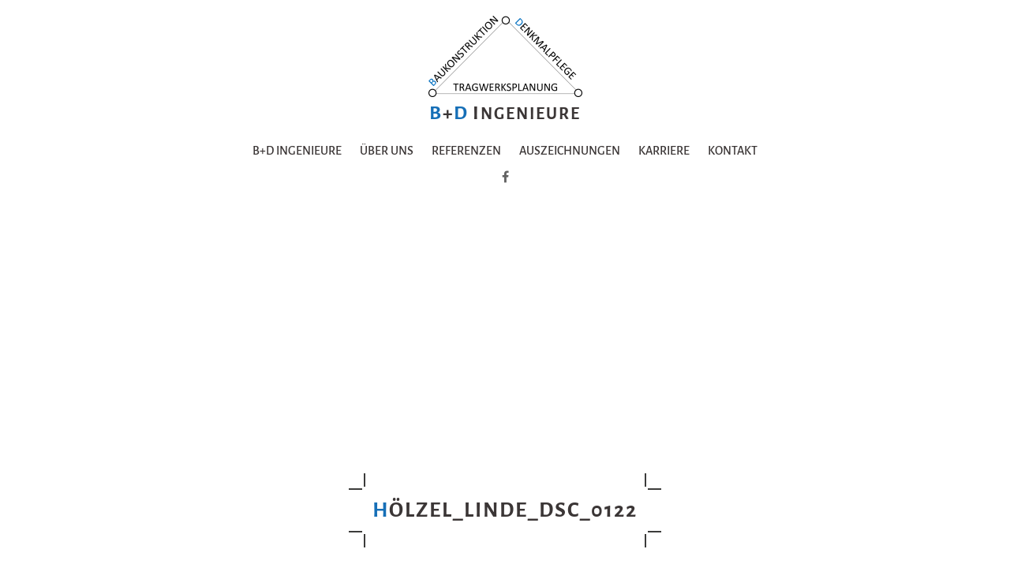

--- FILE ---
content_type: text/html; charset=UTF-8
request_url: https://www.bdingenieure.de/hoelzel-areal-in-neudrossenfeld/linde_dsc_0122/
body_size: 118700
content:
<!DOCTYPE html>
<html lang="de">
<head>
	
	<script data-cfasync="false" data-no-defer="1" data-no-minify="1" data-no-optimize="1" defer src="[data-uri]"></script><script data-cfasync="false" data-no-defer="1" data-no-minify="1" data-no-optimize="1" defer src="[data-uri]"></script><meta name='robots' content='index, follow, max-image-preview:large, max-snippet:-1, max-video-preview:-1' />

	<!-- This site is optimized with the Yoast SEO plugin v26.8 - https://yoast.com/product/yoast-seo-wordpress/ -->
	<meta name="viewport" content="width=device-width, initial-scale=1"><title>Hölzel_Linde_DSC_0122 | B+D Ingenieure</title><link rel="preload" href="https://www.bdingenieure.de/wp-content/cache/perfmatters/www.bdingenieure.de/css/attachment.used.css?ver=1750975403" as="style" /><link rel="stylesheet" id="perfmatters-used-css" href="https://www.bdingenieure.de/wp-content/cache/perfmatters/www.bdingenieure.de/css/attachment.used.css?ver=1750975403" media="all" />
	<link rel="canonical" href="https://www.bdingenieure.de/hoelzel-areal-in-neudrossenfeld/linde_dsc_0122/" />
	<meta property="og:locale" content="de_DE" />
	<meta property="og:type" content="article" />
	<meta property="og:title" content="Hölzel_Linde_DSC_0122 | B+D Ingenieure" />
	<meta property="og:url" content="https://www.bdingenieure.de/hoelzel-areal-in-neudrossenfeld/linde_dsc_0122/" />
	<meta property="og:site_name" content="B+D Ingenieure" />
	<meta property="article:publisher" content="https://www.facebook.com/bdingenieure/" />
	<meta property="article:modified_time" content="2019-11-26T12:33:31+00:00" />
	<meta property="og:image" content="https://www.bdingenieure.de/hoelzel-areal-in-neudrossenfeld/linde_dsc_0122" />
	<meta property="og:image:width" content="680" />
	<meta property="og:image:height" content="1024" />
	<meta property="og:image:type" content="image/jpeg" />
	<meta name="twitter:card" content="summary_large_image" />
	<script type="application/ld+json" class="yoast-schema-graph">{"@context":"https://schema.org","@graph":[{"@type":"WebPage","@id":"https://www.bdingenieure.de/hoelzel-areal-in-neudrossenfeld/linde_dsc_0122/","url":"https://www.bdingenieure.de/hoelzel-areal-in-neudrossenfeld/linde_dsc_0122/","name":"Hölzel_Linde_DSC_0122 | B+D Ingenieure","isPartOf":{"@id":"https://www.bdingenieure.de/#website"},"primaryImageOfPage":{"@id":"https://www.bdingenieure.de/hoelzel-areal-in-neudrossenfeld/linde_dsc_0122/#primaryimage"},"image":{"@id":"https://www.bdingenieure.de/hoelzel-areal-in-neudrossenfeld/linde_dsc_0122/#primaryimage"},"thumbnailUrl":"https://www.bdingenieure.de/wp-content/uploads/2019/11/Linde_DSC_0122.jpg","datePublished":"2019-11-26T10:34:54+00:00","dateModified":"2019-11-26T12:33:31+00:00","breadcrumb":{"@id":"https://www.bdingenieure.de/hoelzel-areal-in-neudrossenfeld/linde_dsc_0122/#breadcrumb"},"inLanguage":"de","potentialAction":[{"@type":"ReadAction","target":["https://www.bdingenieure.de/hoelzel-areal-in-neudrossenfeld/linde_dsc_0122/"]}]},{"@type":"ImageObject","inLanguage":"de","@id":"https://www.bdingenieure.de/hoelzel-areal-in-neudrossenfeld/linde_dsc_0122/#primaryimage","url":"https://www.bdingenieure.de/wp-content/uploads/2019/11/Linde_DSC_0122.jpg","contentUrl":"https://www.bdingenieure.de/wp-content/uploads/2019/11/Linde_DSC_0122.jpg","width":1275,"height":1920,"caption":"Linde"},{"@type":"BreadcrumbList","@id":"https://www.bdingenieure.de/hoelzel-areal-in-neudrossenfeld/linde_dsc_0122/#breadcrumb","itemListElement":[{"@type":"ListItem","position":1,"name":"Startseite","item":"https://www.bdingenieure.de/"},{"@type":"ListItem","position":2,"name":"Hölzel-Areal in Neudrossenfeld","item":"https://www.bdingenieure.de/hoelzel-areal-in-neudrossenfeld/"},{"@type":"ListItem","position":3,"name":"Hölzel_Linde_DSC_0122"}]},{"@type":"WebSite","@id":"https://www.bdingenieure.de/#website","url":"https://www.bdingenieure.de/","name":"B+D Ingenieure","description":"","potentialAction":[{"@type":"SearchAction","target":{"@type":"EntryPoint","urlTemplate":"https://www.bdingenieure.de/?s={search_term_string}"},"query-input":{"@type":"PropertyValueSpecification","valueRequired":true,"valueName":"search_term_string"}}],"inLanguage":"de"}]}</script>
	<!-- / Yoast SEO plugin. -->


<link rel='dns-prefetch' href='//unpkg.com' />
<style>[consent-id]:not(.rcb-content-blocker):not([consent-transaction-complete]):not([consent-visual-use-parent^="children:"]):not([consent-confirm]){opacity:0!important;}
.rcb-content-blocker+.rcb-content-blocker-children-fallback~*{display:none!important;}</style><link rel="preload" href="https://www.bdingenieure.de/wp-content/d70634e4b44f9501a051a16bfcb6eca0/dist/481906685.js?ver=cfdeb40e786de82f627323f9550f905f" as="script" />
<link rel="preload" href="https://www.bdingenieure.de/wp-content/d70634e4b44f9501a051a16bfcb6eca0/dist/291105750.js?ver=8c1f725df9af567e471c98bf6cbb18c6" as="script" />
<link rel="preload" href="https://www.bdingenieure.de/wp-content/plugins/real-cookie-banner/public/lib/animate.css/animate.min.css?ver=4.1.1" as="style" />
<script data-cfasync="false" type="text/javascript" defer src="https://www.bdingenieure.de/wp-content/d70634e4b44f9501a051a16bfcb6eca0/dist/481906685.js?ver=cfdeb40e786de82f627323f9550f905f" id="real-cookie-banner-vendor-real-cookie-banner-banner-js"></script>
<script type="application/json" data-skip-lazy-load="js-extra" data-skip-moving="true" data-no-defer nitro-exclude data-alt-type="application/ld+json" data-dont-merge data-wpmeteor-nooptimize="true" data-cfasync="false" id="a86d499739233cbd6240372b87a7873631-js-extra">{"slug":"real-cookie-banner","textDomain":"real-cookie-banner","version":"5.2.12","restUrl":"https:\/\/www.bdingenieure.de\/wp-json\/real-cookie-banner\/v1\/","restNamespace":"real-cookie-banner\/v1","restPathObfuscateOffset":"6cb15e7a01e9e773","restRoot":"https:\/\/www.bdingenieure.de\/wp-json\/","restQuery":{"_v":"5.2.12","_locale":"user"},"restNonce":"0f166bf558","restRecreateNonceEndpoint":"https:\/\/www.bdingenieure.de\/wp-admin\/admin-ajax.php?action=rest-nonce","publicUrl":"https:\/\/www.bdingenieure.de\/wp-content\/plugins\/real-cookie-banner\/public\/","chunkFolder":"dist","chunksLanguageFolder":"https:\/\/www.bdingenieure.de\/wp-content\/languages\/mo-cache\/real-cookie-banner\/","chunks":{"chunk-config-tab-blocker.lite.js":["de_DE-83d48f038e1cf6148175589160cda67e","de_DE-e051c4c51a9ece7608a571f9dada4712","de_DE-24de88ac89ca0a1363889bd3fd6e1c50","de_DE-93ec68381a9f458fbce3acbccd434479"],"chunk-config-tab-blocker.pro.js":["de_DE-ddf5ae983675e7b6eec2afc2d53654a2","de_DE-ad0fc0f9f96d053303b1ede45a238984","de_DE-e516a6866b9a31db231ab92dedaa8b29","de_DE-1aac2e7f59d941d7ed1061d1018d2957"],"chunk-config-tab-consent.lite.js":["de_DE-3823d7521a3fc2857511061e0d660408"],"chunk-config-tab-consent.pro.js":["de_DE-9cb9ecf8c1e8ce14036b5f3a5e19f098"],"chunk-config-tab-cookies.lite.js":["de_DE-1a51b37d0ef409906245c7ed80d76040","de_DE-e051c4c51a9ece7608a571f9dada4712","de_DE-24de88ac89ca0a1363889bd3fd6e1c50"],"chunk-config-tab-cookies.pro.js":["de_DE-572ee75deed92e7a74abba4b86604687","de_DE-ad0fc0f9f96d053303b1ede45a238984","de_DE-e516a6866b9a31db231ab92dedaa8b29"],"chunk-config-tab-dashboard.lite.js":["de_DE-f843c51245ecd2b389746275b3da66b6"],"chunk-config-tab-dashboard.pro.js":["de_DE-ae5ae8f925f0409361cfe395645ac077"],"chunk-config-tab-import.lite.js":["de_DE-66df94240f04843e5a208823e466a850"],"chunk-config-tab-import.pro.js":["de_DE-e5fee6b51986d4ff7a051d6f6a7b076a"],"chunk-config-tab-licensing.lite.js":["de_DE-e01f803e4093b19d6787901b9591b5a6"],"chunk-config-tab-licensing.pro.js":["de_DE-4918ea9704f47c2055904e4104d4ffba"],"chunk-config-tab-scanner.lite.js":["de_DE-b10b39f1099ef599835c729334e38429"],"chunk-config-tab-scanner.pro.js":["de_DE-752a1502ab4f0bebfa2ad50c68ef571f"],"chunk-config-tab-settings.lite.js":["de_DE-37978e0b06b4eb18b16164a2d9c93a2c"],"chunk-config-tab-settings.pro.js":["de_DE-e59d3dcc762e276255c8989fbd1f80e3"],"chunk-config-tab-tcf.lite.js":["de_DE-4f658bdbf0aa370053460bc9e3cd1f69","de_DE-e051c4c51a9ece7608a571f9dada4712","de_DE-93ec68381a9f458fbce3acbccd434479"],"chunk-config-tab-tcf.pro.js":["de_DE-e1e83d5b8a28f1f91f63b9de2a8b181a","de_DE-ad0fc0f9f96d053303b1ede45a238984","de_DE-1aac2e7f59d941d7ed1061d1018d2957"]},"others":{"customizeValuesBanner":"{\"layout\":{\"type\":\"banner\",\"maxHeightEnabled\":false,\"maxHeight\":740,\"dialogMaxWidth\":510,\"dialogPosition\":\"middleCenter\",\"dialogMargin\":[0,0,0,0],\"bannerPosition\":\"bottom\",\"bannerMaxWidth\":1024,\"dialogBorderRadius\":3,\"borderRadius\":5,\"animationIn\":\"slideInUp\",\"animationInDuration\":500,\"animationInOnlyMobile\":true,\"animationOut\":\"none\",\"animationOutDuration\":500,\"animationOutOnlyMobile\":true,\"overlay\":false,\"overlayBg\":\"#000000\",\"overlayBgAlpha\":38,\"overlayBlur\":2},\"decision\":{\"acceptAll\":\"button\",\"acceptEssentials\":\"button\",\"showCloseIcon\":true,\"acceptIndividual\":\"link\",\"buttonOrder\":\"all,essential,save,individual\",\"showGroups\":true,\"groupsFirstView\":false,\"saveButton\":\"always\"},\"design\":{\"bg\":\"#ffffff\",\"textAlign\":\"left\",\"linkTextDecoration\":\"underline\",\"borderWidth\":0,\"borderColor\":\"#ffffff\",\"fontSize\":13,\"fontColor\":\"#2b2b2b\",\"fontInheritFamily\":true,\"fontFamily\":\"Arial, Helvetica, sans-serif\",\"fontWeight\":\"normal\",\"boxShadowEnabled\":true,\"boxShadowOffsetX\":0,\"boxShadowOffsetY\":0,\"boxShadowBlurRadius\":17,\"boxShadowSpreadRadius\":0,\"boxShadowColor\":\"#000000\",\"boxShadowColorAlpha\":20},\"headerDesign\":{\"inheritBg\":true,\"bg\":\"#f4f4f4\",\"inheritTextAlign\":true,\"textAlign\":\"center\",\"padding\":[17,20,15,20],\"logo\":\"\",\"logoRetina\":\"\",\"logoMaxHeight\":40,\"logoPosition\":\"left\",\"logoMargin\":[5,15,5,15],\"fontSize\":20,\"fontColor\":\"#2b2b2b\",\"fontInheritFamily\":true,\"fontFamily\":\"Arial, Helvetica, sans-serif\",\"fontWeight\":\"normal\",\"borderWidth\":1,\"borderColor\":\"#efefef\"},\"bodyDesign\":{\"padding\":[15,20,10,20],\"descriptionInheritFontSize\":true,\"descriptionFontSize\":13,\"dottedGroupsInheritFontSize\":true,\"dottedGroupsFontSize\":13,\"dottedGroupsBulletColor\":\"#15779b\",\"teachingsInheritTextAlign\":true,\"teachingsTextAlign\":\"center\",\"teachingsSeparatorActive\":true,\"teachingsSeparatorWidth\":50,\"teachingsSeparatorHeight\":1,\"teachingsSeparatorColor\":\"#15779b\",\"teachingsInheritFontSize\":false,\"teachingsFontSize\":12,\"teachingsInheritFontColor\":false,\"teachingsFontColor\":\"#585858\",\"accordionMargin\":[10,0,5,0],\"accordionPadding\":[5,10,5,10],\"accordionArrowType\":\"outlined\",\"accordionArrowColor\":\"#15779b\",\"accordionBg\":\"#ffffff\",\"accordionActiveBg\":\"#f9f9f9\",\"accordionHoverBg\":\"#efefef\",\"accordionBorderWidth\":1,\"accordionBorderColor\":\"#efefef\",\"accordionTitleFontSize\":12,\"accordionTitleFontColor\":\"#2b2b2b\",\"accordionTitleFontWeight\":\"normal\",\"accordionDescriptionMargin\":[5,0,0,0],\"accordionDescriptionFontSize\":12,\"accordionDescriptionFontColor\":\"#585858\",\"accordionDescriptionFontWeight\":\"normal\",\"acceptAllOneRowLayout\":false,\"acceptAllPadding\":[10,10,10,10],\"acceptAllBg\":\"#15779b\",\"acceptAllTextAlign\":\"center\",\"acceptAllFontSize\":18,\"acceptAllFontColor\":\"#ffffff\",\"acceptAllFontWeight\":\"normal\",\"acceptAllBorderWidth\":0,\"acceptAllBorderColor\":\"#000000\",\"acceptAllHoverBg\":\"#11607d\",\"acceptAllHoverFontColor\":\"#ffffff\",\"acceptAllHoverBorderColor\":\"#000000\",\"acceptEssentialsUseAcceptAll\":false,\"acceptEssentialsButtonType\":\"\",\"acceptEssentialsPadding\":[10,10,10,10],\"acceptEssentialsBg\":\"#efefef\",\"acceptEssentialsTextAlign\":\"center\",\"acceptEssentialsFontSize\":16,\"acceptEssentialsFontColor\":\"#0a0a0a\",\"acceptEssentialsFontWeight\":\"normal\",\"acceptEssentialsBorderWidth\":0,\"acceptEssentialsBorderColor\":\"#000000\",\"acceptEssentialsHoverBg\":\"#e8e8e8\",\"acceptEssentialsHoverFontColor\":\"#000000\",\"acceptEssentialsHoverBorderColor\":\"#000000\",\"acceptIndividualPadding\":[0,5,0,5],\"acceptIndividualBg\":\"#ffffff\",\"acceptIndividualTextAlign\":\"center\",\"acceptIndividualFontSize\":14,\"acceptIndividualFontColor\":\"#585858\",\"acceptIndividualFontWeight\":\"normal\",\"acceptIndividualBorderWidth\":0,\"acceptIndividualBorderColor\":\"#000000\",\"acceptIndividualHoverBg\":\"#ffffff\",\"acceptIndividualHoverFontColor\":\"#2b2b2b\",\"acceptIndividualHoverBorderColor\":\"#000000\"},\"footerDesign\":{\"poweredByLink\":true,\"inheritBg\":false,\"bg\":\"#fcfcfc\",\"inheritTextAlign\":true,\"textAlign\":\"center\",\"padding\":[10,20,15,20],\"fontSize\":14,\"fontColor\":\"#7c7c7c\",\"fontInheritFamily\":true,\"fontFamily\":\"Arial, Helvetica, sans-serif\",\"fontWeight\":\"normal\",\"hoverFontColor\":\"#2b2b2b\",\"borderWidth\":1,\"borderColor\":\"#efefef\",\"languageSwitcher\":\"flags\"},\"texts\":{\"headline\":\"Privatsph\\u00e4re-Einstellungen\",\"description\":\"Wir verwenden Cookies und \\u00e4hnliche Technologien auf unserer Website und verarbeiten personenbezogene Daten (z.B. deine IP-Adresse) \\u00fcber dich. Wir teilen diese Daten auch mit Dritten. Die Datenverarbeitung kann mit deiner Einwilligung oder auf Basis eines berechtigten Interesses erfolgen, dem du in den individuellen Privatsph\\u00e4re-Einstellungen widersprechen kannst. Du hast das Recht, nur in essenzielle Services einzuwilligen und deine Einwilligung in der Datenschutzerkl\\u00e4rung zu einem sp\\u00e4teren Zeitpunkt zu \\u00e4ndern oder zu widerrufen.\",\"acceptAll\":\"Alle akzeptieren\",\"acceptEssentials\":\"Weiter ohne Einwilligung\",\"acceptIndividual\":\"Individuelle Privatsph\\u00e4re-Einstellungen\",\"poweredBy\":\"2\",\"dataProcessingInUnsafeCountries\":\"Einige Dienste verarbeiten personenbezogene Daten in unsicheren Drittl\\u00e4ndern. Indem du in die Nutzung dieser Services einwilligst, erkl\\u00e4rst du dich auch mit der Verarbeitung deiner Daten in diesen unsicheren Drittl\\u00e4ndern gem\\u00e4\\u00df {{legalBasis}} einverstanden. Dies birgt das Risiko, dass deine Daten von Beh\\u00f6rden zu Kontroll- und \\u00dcberwachungszwecken verarbeitet werden, m\\u00f6glicherweise ohne die M\\u00f6glichkeit eines Rechtsbehelfs.\",\"ageNoticeBanner\":\"Du bist unter {{minAge}} Jahre alt? Dann kannst du nicht in optionale Services einwilligen. Du kannst deine Eltern oder Erziehungsberechtigten bitten, mit dir in diese Services einzuwilligen.\",\"ageNoticeBlocker\":\"Du bist unter {{minAge}} Jahre alt? Leider darfst du diesem Service nicht selbst zustimmen, um diese Inhalte zu sehen. Bitte deine Eltern oder Erziehungsberechtigten, dem Service mit dir zuzustimmen!\",\"listServicesNotice\":\"Wenn du alle Services akzeptierst, erlaubst du, dass {{services}} geladen werden. Diese sind nach ihrem Zweck in Gruppen {{serviceGroups}} unterteilt (Zugeh\\u00f6rigkeit durch hochgestellte Zahlen gekennzeichnet).\",\"listServicesLegitimateInterestNotice\":\"Au\\u00dferdem werden die {{services}} auf der Grundlage eines berechtigten Interesses geladen.\",\"consentForwardingExternalHosts\":\"Deine Einwilligung gilt auch auf {{websites}}.\",\"blockerHeadline\":\"{{name}} aufgrund von Privatsph\\u00e4re-Einstellungen blockiert\",\"blockerLinkShowMissing\":\"Zeige alle Services, denen du noch zustimmen musst\",\"blockerLoadButton\":\"Erforderliche Services akzeptieren und Inhalte laden\",\"blockerAcceptInfo\":\"Wenn du die blockierten Inhalte l\\u00e4dst, werden deine Datenschutzeinstellungen angepasst. Inhalte aus diesem Service werden in Zukunft nicht mehr blockiert. Du hast das Recht, deine Entscheidung jederzeit zu widerrufen oder zu \\u00e4ndern.\",\"stickyHistory\":\"Historie der Privatsph\\u00e4re-Einstellungen\",\"stickyRevoke\":\"Einwilligungen widerrufen\",\"stickyRevokeSuccessMessage\":\"Du hast die Einwilligung f\\u00fcr Services mit dessen Cookies und Verarbeitung personenbezogener Daten erfolgreich widerrufen. Die Seite wird jetzt neu geladen!\",\"stickyChange\":\"Privatsph\\u00e4re-Einstellungen \\u00e4ndern\"},\"individualLayout\":{\"inheritDialogMaxWidth\":false,\"dialogMaxWidth\":970,\"inheritBannerMaxWidth\":false,\"bannerMaxWidth\":1980,\"descriptionTextAlign\":\"left\"},\"group\":{\"checkboxBg\":\"#f0f0f0\",\"checkboxBorderWidth\":1,\"checkboxBorderColor\":\"#d2d2d2\",\"checkboxActiveColor\":\"#ffffff\",\"checkboxActiveBg\":\"#15779b\",\"checkboxActiveBorderColor\":\"#11607d\",\"groupInheritBg\":true,\"groupBg\":\"#f4f4f4\",\"groupPadding\":[15,15,15,15],\"groupSpacing\":10,\"groupBorderRadius\":5,\"groupBorderWidth\":1,\"groupBorderColor\":\"#f4f4f4\",\"headlineFontSize\":16,\"headlineFontWeight\":\"normal\",\"headlineFontColor\":\"#2b2b2b\",\"descriptionFontSize\":14,\"descriptionFontColor\":\"#7c7c7c\",\"linkColor\":\"#7c7c7c\",\"linkHoverColor\":\"#2b2b2b\",\"detailsHideLessRelevant\":true},\"saveButton\":{\"useAcceptAll\":false,\"type\":\"button\",\"padding\":[10,10,10,10],\"bg\":\"#efefef\",\"textAlign\":\"center\",\"fontSize\":16,\"fontColor\":\"#0a0a0a\",\"fontWeight\":\"normal\",\"borderWidth\":0,\"borderColor\":\"#000000\",\"hoverBg\":\"#e8e8e8\",\"hoverFontColor\":\"#000000\",\"hoverBorderColor\":\"#000000\"},\"individualTexts\":{\"headline\":\"Individuelle Privatsph\\u00e4re-Einstellungen\",\"description\":\"Wir verwenden Cookies und \\u00e4hnliche Technologien auf unserer Website und verarbeiten personenbezogene Daten (z.B. deine IP-Adresse) \\u00fcber dich. Wir teilen diese Daten auch mit Dritten. Die Datenverarbeitung kann mit deiner Einwilligung oder auf der Grundlage eines berechtigten Interesses erfolgen, dem du widersprechen kannst. Du hast das Recht, nur in essenzielle Services einzuwilligen und deine Einwilligung zu einem sp\\u00e4teren Zeitpunkt in der Datenschutzerkl\\u00e4rung zu \\u00e4ndern oder zu widerrufen. Nachfolgend findest du eine \\u00dcbersicht \\u00fcber alle Services, die von dieser Website genutzt werden. Du kannst detaillierte Informationen zu jedem Service einsehen und diesen einzeln zustimmen oder von deinem Widerspruchsrecht Gebrauch machen.\",\"save\":\"Individuelle Auswahlen speichern\",\"showMore\":\"Service-Informationen anzeigen\",\"hideMore\":\"Service-Informationen ausblenden\",\"postamble\":\"\"},\"mobile\":{\"enabled\":true,\"maxHeight\":400,\"hideHeader\":false,\"alignment\":\"bottom\",\"scalePercent\":90,\"scalePercentVertical\":-50},\"sticky\":{\"enabled\":false,\"animationsEnabled\":true,\"alignment\":\"left\",\"bubbleBorderRadius\":50,\"icon\":\"fingerprint\",\"iconCustom\":\"\",\"iconCustomRetina\":\"\",\"iconSize\":30,\"iconColor\":\"#ffffff\",\"bubbleMargin\":[10,20,20,20],\"bubblePadding\":15,\"bubbleBg\":\"#15779b\",\"bubbleBorderWidth\":0,\"bubbleBorderColor\":\"#10556f\",\"boxShadowEnabled\":true,\"boxShadowOffsetX\":0,\"boxShadowOffsetY\":2,\"boxShadowBlurRadius\":5,\"boxShadowSpreadRadius\":1,\"boxShadowColor\":\"#105b77\",\"boxShadowColorAlpha\":40,\"bubbleHoverBg\":\"#ffffff\",\"bubbleHoverBorderColor\":\"#000000\",\"hoverIconColor\":\"#000000\",\"hoverIconCustom\":\"\",\"hoverIconCustomRetina\":\"\",\"menuFontSize\":16,\"menuBorderRadius\":5,\"menuItemSpacing\":10,\"menuItemPadding\":[5,10,5,10]},\"customCss\":{\"css\":\"\",\"antiAdBlocker\":\"y\"}}","isPro":false,"showProHints":false,"proUrl":"https:\/\/devowl.io\/de\/go\/real-cookie-banner?source=rcb-lite","showLiteNotice":true,"frontend":{"groups":"[{\"id\":16,\"name\":\"Essenziell\",\"slug\":\"essenziell\",\"description\":\"Essenzielle Services sind f\\u00fcr die grundlegende Funktionalit\\u00e4t der Website erforderlich. Sie enthalten nur technisch notwendige Services. Diesen Services kann nicht widersprochen werden.\",\"isEssential\":true,\"isDefault\":true,\"items\":[{\"id\":1938,\"name\":\"Real Cookie Banner\",\"purpose\":\"Real Cookie Banner bittet Website-Besucher um die Einwilligung zum Setzen von Cookies und zur Verarbeitung personenbezogener Daten. Dazu wird jedem Website-Besucher eine UUID (pseudonyme Identifikation des Nutzers) zugewiesen, die bis zum Ablauf des Cookies zur Speicherung der Einwilligung g\\u00fcltig ist. Cookies werden dazu verwendet, um zu testen, ob Cookies gesetzt werden k\\u00f6nnen, um Referenz auf die dokumentierte Einwilligung zu speichern, um zu speichern, in welche Services aus welchen Service-Gruppen der Besucher eingewilligt hat, und, falls Einwilligung nach dem Transparency &amp; Consent Framework (TCF) eingeholt werden, um die Einwilligungen in TCF Partner, Zwecke, besondere Zwecke, Funktionen und besondere Funktionen zu speichern. Im Rahmen der Darlegungspflicht nach DSGVO wird die erhobene Einwilligung vollumf\\u00e4nglich dokumentiert. Dazu z\\u00e4hlt neben den Services und Service-Gruppen, in welche der Besucher eingewilligt hat, und falls Einwilligung nach dem TCF Standard eingeholt werden, in welche TCF Partner, Zwecke und Funktionen der Besucher eingewilligt hat, alle Einstellungen des Cookie Banners zum Zeitpunkt der Einwilligung als auch die technischen Umst\\u00e4nde (z.B. Gr\\u00f6\\u00dfe des Sichtbereichs bei der Einwilligung) und die Nutzerinteraktionen (z.B. Klick auf Buttons), die zur Einwilligung gef\\u00fchrt haben. Die Einwilligung wird pro Sprache einmal erhoben.\",\"providerContact\":{\"phone\":\"\",\"email\":\"\",\"link\":\"\"},\"isProviderCurrentWebsite\":true,\"provider\":\"B+D Ingenieure\",\"uniqueName\":\"real-cookie-banner\",\"isEmbeddingOnlyExternalResources\":false,\"legalBasis\":\"legal-requirement\",\"dataProcessingInCountries\":[],\"dataProcessingInCountriesSpecialTreatments\":[],\"technicalDefinitions\":[{\"type\":\"http\",\"name\":\"real_cookie_banner*\",\"host\":\".bdingenieure.de\",\"duration\":365,\"durationUnit\":\"d\",\"isSessionDuration\":false,\"purpose\":\"Eindeutiger Identifikator f\\u00fcr die Einwilligung, aber nicht f\\u00fcr den Website-Besucher. Revisionshash f\\u00fcr die Einstellungen des Cookie-Banners (Texte, Farben, Funktionen, Servicegruppen, Dienste, Content Blocker usw.). IDs f\\u00fcr eingewilligte Services und Service-Gruppen.\"},{\"type\":\"http\",\"name\":\"real_cookie_banner*-tcf\",\"host\":\".bdingenieure.de\",\"duration\":365,\"durationUnit\":\"d\",\"isSessionDuration\":false,\"purpose\":\"Im Rahmen von TCF gesammelte Einwilligungen, die im TC-String-Format gespeichert werden, einschlie\\u00dflich TCF-Vendoren, -Zwecke, -Sonderzwecke, -Funktionen und -Sonderfunktionen.\"},{\"type\":\"http\",\"name\":\"real_cookie_banner*-gcm\",\"host\":\".bdingenieure.de\",\"duration\":365,\"durationUnit\":\"d\",\"isSessionDuration\":false,\"purpose\":\"Die im Google Consent Mode gesammelten Einwilligungen in die verschiedenen Einwilligungstypen (Zwecke) werden f\\u00fcr alle mit dem Google Consent Mode kompatiblen Services gespeichert.\"},{\"type\":\"http\",\"name\":\"real_cookie_banner-test\",\"host\":\".bdingenieure.de\",\"duration\":365,\"durationUnit\":\"d\",\"isSessionDuration\":false,\"purpose\":\"Cookie, der gesetzt wurde, um die Funktionalit\\u00e4t von HTTP-Cookies zu testen. Wird sofort nach dem Test gel\\u00f6scht.\"},{\"type\":\"local\",\"name\":\"real_cookie_banner*\",\"host\":\"https:\\\/\\\/www.bdingenieure.de\",\"duration\":1,\"durationUnit\":\"d\",\"isSessionDuration\":false,\"purpose\":\"Eindeutiger Identifikator f\\u00fcr die Einwilligung, aber nicht f\\u00fcr den Website-Besucher. Revisionshash f\\u00fcr die Einstellungen des Cookie-Banners (Texte, Farben, Funktionen, Service-Gruppen, Services, Content Blocker usw.). IDs f\\u00fcr eingewilligte Services und Service-Gruppen. Wird nur solange gespeichert, bis die Einwilligung auf dem Website-Server dokumentiert ist.\"},{\"type\":\"local\",\"name\":\"real_cookie_banner*-tcf\",\"host\":\"https:\\\/\\\/www.bdingenieure.de\",\"duration\":1,\"durationUnit\":\"d\",\"isSessionDuration\":false,\"purpose\":\"Im Rahmen von TCF gesammelte Einwilligungen werden im TC-String-Format gespeichert, einschlie\\u00dflich TCF Vendoren, Zwecke, besondere Zwecke, Funktionen und besondere Funktionen. Wird nur solange gespeichert, bis die Einwilligung auf dem Website-Server dokumentiert ist.\"},{\"type\":\"local\",\"name\":\"real_cookie_banner*-gcm\",\"host\":\"https:\\\/\\\/www.bdingenieure.de\",\"duration\":1,\"durationUnit\":\"d\",\"isSessionDuration\":false,\"purpose\":\"Im Rahmen des Google Consent Mode erfasste Einwilligungen werden f\\u00fcr alle mit dem Google Consent Mode kompatiblen Services in Einwilligungstypen (Zwecke) gespeichert. Wird nur solange gespeichert, bis die Einwilligung auf dem Website-Server dokumentiert ist.\"},{\"type\":\"local\",\"name\":\"real_cookie_banner-consent-queue*\",\"host\":\"https:\\\/\\\/www.bdingenieure.de\",\"duration\":1,\"durationUnit\":\"d\",\"isSessionDuration\":false,\"purpose\":\"Lokale Zwischenspeicherung (Caching) der Auswahl im Cookie-Banner, bis der Server die Einwilligung dokumentiert; Dokumentation periodisch oder bei Seitenwechseln versucht, wenn der Server nicht verf\\u00fcgbar oder \\u00fcberlastet ist.\"}],\"codeDynamics\":[],\"providerPrivacyPolicyUrl\":\"\",\"providerLegalNoticeUrl\":\"\",\"tagManagerOptInEventName\":\"\",\"tagManagerOptOutEventName\":\"\",\"googleConsentModeConsentTypes\":[],\"executePriority\":10,\"codeOptIn\":\"\",\"executeCodeOptInWhenNoTagManagerConsentIsGiven\":false,\"codeOptOut\":\"\",\"executeCodeOptOutWhenNoTagManagerConsentIsGiven\":false,\"deleteTechnicalDefinitionsAfterOptOut\":false,\"codeOnPageLoad\":\"\",\"presetId\":\"real-cookie-banner\"}]},{\"id\":17,\"name\":\"Funktional\",\"slug\":\"funktional\",\"description\":\"Funktionale Services sind notwendig, um \\u00fcber die wesentliche Funktionalit\\u00e4t der Website hinausgehende Features wie h\\u00fcbschere Schriftarten, Videowiedergabe oder interaktive Web 2.0-Features bereitzustellen. Inhalte von z.B. Video- und Social Media-Plattformen sind standardm\\u00e4\\u00dfig gesperrt und k\\u00f6nnen zugestimmt werden. Wenn dem Service zugestimmt wird, werden diese Inhalte automatisch ohne weitere manuelle Einwilligung geladen.\",\"isEssential\":false,\"isDefault\":true,\"items\":[{\"id\":1944,\"name\":\"Emojis\",\"purpose\":\"WordPress Emoji ist ein Emoji-Set, das von wordpress.org geladen wird. Es werden keine Cookies im technischen Sinne auf dem Client des Nutzers gesetzt, jedoch werden technische und personenbezogene Daten wie die IP-Adresse vom Client an den Server des Dienstanbieters \\u00fcbertragen, um die Nutzung des Dienstes zu erm\\u00f6glichen.\",\"providerContact\":{\"phone\":\"\",\"email\":\"\",\"link\":\"\"},\"isProviderCurrentWebsite\":false,\"provider\":\"WordPress.org\",\"uniqueName\":\"wordpress-emojis\",\"isEmbeddingOnlyExternalResources\":true,\"legalBasis\":\"consent\",\"dataProcessingInCountries\":[\"US\"],\"dataProcessingInCountriesSpecialTreatments\":[],\"technicalDefinitions\":[{\"type\":\"http\",\"name\":\"\",\"host\":\"\",\"duration\":0,\"durationUnit\":\"y\",\"isSessionDuration\":false,\"purpose\":\"\"}],\"codeDynamics\":[],\"providerPrivacyPolicyUrl\":\"https:\\\/\\\/de.wordpress.org\\\/about\\\/privacy\\\/\",\"providerLegalNoticeUrl\":\"\",\"tagManagerOptInEventName\":\"\",\"tagManagerOptOutEventName\":\"\",\"googleConsentModeConsentTypes\":[],\"executePriority\":10,\"codeOptIn\":\"\",\"executeCodeOptInWhenNoTagManagerConsentIsGiven\":false,\"codeOptOut\":\"\",\"executeCodeOptOutWhenNoTagManagerConsentIsGiven\":false,\"deleteTechnicalDefinitionsAfterOptOut\":false,\"codeOnPageLoad\":\"\",\"presetId\":\"wordpress-emojis\"},{\"id\":1942,\"name\":\"Google Maps\",\"purpose\":\"Google Maps zeigt Karten auf der Website als Iframe oder \\u00fcber JavaScript direkt eingebettet als Teil der Website an. Auf dem Client-Ger\\u00e4t des Nutzers werden keine Cookies im technischen Sinne gesetzt, aber es werden technische und pers\\u00f6nliche Daten wie z.B. die IP-Adresse vom Client an den Server des Diensteanbieters \\u00fcbertragen, um die Nutzung des Dienstes zu erm\\u00f6glichen.\",\"providerContact\":{\"phone\":\"\",\"email\":\"\",\"link\":\"\"},\"isProviderCurrentWebsite\":false,\"provider\":\"Google Ireland Limited\",\"uniqueName\":\"google-maps\",\"isEmbeddingOnlyExternalResources\":true,\"legalBasis\":\"consent\",\"dataProcessingInCountries\":[],\"dataProcessingInCountriesSpecialTreatments\":[],\"technicalDefinitions\":[{\"type\":\"http\",\"name\":\"\",\"host\":\"\",\"duration\":0,\"durationUnit\":\"y\",\"isSessionDuration\":false,\"purpose\":\"\"}],\"codeDynamics\":[],\"providerPrivacyPolicyUrl\":\"https:\\\/\\\/policies.google.com\\\/privacy\",\"providerLegalNoticeUrl\":\"\",\"tagManagerOptInEventName\":\"\",\"tagManagerOptOutEventName\":\"\",\"googleConsentModeConsentTypes\":[],\"executePriority\":10,\"codeOptIn\":\"\",\"executeCodeOptInWhenNoTagManagerConsentIsGiven\":false,\"codeOptOut\":\"\",\"executeCodeOptOutWhenNoTagManagerConsentIsGiven\":false,\"deleteTechnicalDefinitionsAfterOptOut\":false,\"codeOnPageLoad\":\"\",\"presetId\":\"\"}]},{\"id\":19,\"name\":\"Marketing\",\"slug\":\"marketing\",\"description\":\"Marketing Services werden von uns und Dritten genutzt, um das Verhalten einzelner Nutzer aufzuzeichnen, die gesammelten Daten zu analysieren und z.B. personalisierte Werbung anzuzeigen. Diese Services erm\\u00f6glichen es uns, Nutzer \\u00fcber mehrere Websites hinweg zu verfolgen.\",\"isEssential\":false,\"isDefault\":true,\"items\":[{\"id\":1940,\"name\":\"Facebook Page Plugin\",\"purpose\":\"Facebook Page Plugin zeigt Informationen \\u00fcber eine bestimmte Facebook-Fanseite, die dem Besucher dieser Website gefallen k\\u00f6nnten. Die Cookies werden sowohl zum Sammeln \\u00e4hnlicher Inhalte als auch zum Sammeln der besuchten Webseiten verwendet. Diese Daten k\\u00f6nnen mit den Daten der auf facebook.com registrierten Nutzer mit ihren Facebook-Konten verkn\\u00fcpft werden.\",\"providerContact\":{\"phone\":\"\",\"email\":\"\",\"link\":\"\"},\"isProviderCurrentWebsite\":false,\"provider\":\"Meta Platforms Ireland Limited\",\"uniqueName\":\"facebook-page-plugin\",\"isEmbeddingOnlyExternalResources\":true,\"legalBasis\":\"consent\",\"dataProcessingInCountries\":[],\"dataProcessingInCountriesSpecialTreatments\":[],\"technicalDefinitions\":[{\"type\":\"http\",\"name\":\"\",\"host\":\"\",\"duration\":0,\"durationUnit\":\"y\",\"isSessionDuration\":false,\"purpose\":\"\"}],\"codeDynamics\":[],\"providerPrivacyPolicyUrl\":\"https:\\\/\\\/www.facebook.com\\\/privacy\\\/policy\\\/\",\"providerLegalNoticeUrl\":\"\",\"tagManagerOptInEventName\":\"\",\"tagManagerOptOutEventName\":\"\",\"googleConsentModeConsentTypes\":[],\"executePriority\":10,\"codeOptIn\":\"base64-encoded:[base64]\",\"executeCodeOptInWhenNoTagManagerConsentIsGiven\":false,\"codeOptOut\":\"\",\"executeCodeOptOutWhenNoTagManagerConsentIsGiven\":false,\"deleteTechnicalDefinitionsAfterOptOut\":false,\"codeOnPageLoad\":\"\",\"presetId\":\"\"}]}]","links":[{"id":2137,"label":"Datenschutzerkl\u00e4rung","pageType":"privacyPolicy","isExternalUrl":false,"pageId":102,"url":"https:\/\/www.bdingenieure.de\/datenschutz\/","hideCookieBanner":true,"isTargetBlank":true},{"id":2138,"label":"Impressum","pageType":"legalNotice","isExternalUrl":false,"pageId":13,"url":"https:\/\/www.bdingenieure.de\/impressum\/","hideCookieBanner":true,"isTargetBlank":true}],"websiteOperator":{"address":"","country":"","contactEmail":"base64-encoded:aW5mby1idEBiZGluZ2VuaWV1cmUuZGU=","contactPhone":"","contactFormUrl":false},"blocker":[{"id":1945,"name":"WordPress Emojis","description":"","rules":["*s.w.org\/images\/core\/emoji*","window._wpemojiSettings","link[href=\"\/\/s.w.org\"]"],"criteria":"services","tcfVendors":[],"tcfPurposes":[1],"services":[1944],"isVisual":false,"visualType":"default","visualMediaThumbnail":0,"visualContentType":"","isVisualDarkMode":false,"visualBlur":0,"visualDownloadThumbnail":false,"visualHeroButtonText":"","shouldForceToShowVisual":false,"presetId":"wordpress-emojis","visualThumbnail":null},{"id":1943,"name":"Google Maps","description":"","rules":["*maps.google.com*","*google.*\/maps*","*maps.googleapis.com*","*maps.gstatic.com*","*google.maps.Map(*","div[data-settings*=\"wpgmza_\"]","*\/wp-content\/plugins\/wp-google-maps\/*","*\/wp-content\/plugins\/wp-google-maps-pro\/*","div[class=\"gmp_map_opts\"]","div[class=\"et_pb_map\"]","div[class*=\"uncode-gmaps-widget\"]","*uncode.gmaps*.js*","*dynamic-google-maps.js*","*@googlemaps\/markerclustererplus\/*","div[data-widget_type*=\"dyncontel-acf-google-maps\"]","*\/wp-content\/plugins\/wp-google-map-gold\/assets\/js\/*","*\/wp-content\/plugins\/wp-google-map-plugin\/assets\/js\/*","*\/wp-content\/plugins\/wp-google-maps-gold\/js\/*",".data(\"wpgmp_maps\")","div[class*=\"wpgmp_map_container\"]","div[data-map-provider=\"google\"]","div[class*=\"module-maps-pro\"]","div[id=\"wpsl-wrap\"]","*\/wp-content\/plugins\/wp-store-locator\/js\/*","script[id=\"google-maps-infobox-js\"]","*google.maps.event*","div[class*=\"fusion-google-map\"]","*\/wp-content\/plugins\/extensions-for-elementor\/assets\/lib\/gmap3\/gmap3*","div[class*=\"elementor-widget-ee-mb-google-map\"]","div[class*=\"mec-events-meta-group-gmap\"]","*\/wp-content\/plugins\/modern-events-calendar\/assets\/packages\/richmarker\/richmarker*","*\/wp-content\/plugins\/modern-events-calendar\/assets\/js\/googlemap*",".mecGoogleMaps('","div[class*=\"google_map_shortcode_wrapper\"]","*\/wp-content\/themes\/wpresidence\/js\/google_js\/google_map_code_listing*","*\/wp-content\/themes\/wpresidence\/js\/google_js\/google_map_code.js*","*\/wp-content\/themes\/wpresidence\/js\/infobox*","div[class*=\"elementor-widget-premium-addon-maps\"]","div[class*=\"premium-maps-container\"]","*\/wp-content\/plugins\/premium-addons-for-elementor\/assets\/frontend\/min-js\/premium-maps.min.js*","section[class*=\"ff-map\"]","*\/wp-content\/themes\/ark\/assets\/plugins\/google-map*","*\/wp-content\/themes\/ark\/assets\/scripts\/components\/google-map*","*\/wp-content\/plugins\/ultimate-elementor\/assets\/min-js\/uael-google-map*","div[class*=\"elementor-widget-uael-google-map\"]","div[class*=\"wpforms-geolocation-map\"]","*\/wp-content\/plugins\/wpforms-geolocation\/assets\/js\/wpforms-geolocation-google-api*","iframe[src*=\"?callback=map-iframe\"]","*\/wp-content\/plugins\/codespacing-progress-map\/assets\/js\/*","div[class*=\"codespacing_progress_map_area\"]","div[class*=\"qode_google_map\"]","*wp-content\/plugins\/wp-grid-builder-map-facet\/assets\/js*","div[class*=\"wpgb-map-facet\"]","*wp-content\/themes\/my-listing\/assets\/dist\/maps\/google-maps\/*","*wp-content\/themes\/my-listing\/assets\/dist\/explore*","div[class*=\"c27-map\"]","div[class*=\"elementor-widget-case27-explore-widget\"]","*wp-content\/themes\/salient\/js\/build\/map*","div[class*=\"nectar-google-map\"]"],"criteria":"services","tcfVendors":[],"tcfPurposes":[1],"services":[1942],"isVisual":true,"visualType":"default","visualMediaThumbnail":0,"visualContentType":"","isVisualDarkMode":false,"visualBlur":0,"visualDownloadThumbnail":false,"visualHeroButtonText":"","shouldForceToShowVisual":false,"presetId":"","visualThumbnail":null},{"id":1941,"name":"Facebook Page Plugin","description":"Informationen \u00fcber eine Facebook-Seite wurden blockiert, da du nicht erlaubt hast, diese zu laden.","rules":["*facebook.com\/plugins\/page.php*","*fbcdn.net*","div[class=\"fb-page\"]"],"criteria":"services","tcfVendors":[],"tcfPurposes":[1],"services":[1940],"isVisual":true,"visualType":"default","visualMediaThumbnail":0,"visualContentType":"","isVisualDarkMode":false,"visualBlur":0,"visualDownloadThumbnail":false,"visualHeroButtonText":"","shouldForceToShowVisual":false,"presetId":"","visualThumbnail":null}],"languageSwitcher":[],"predefinedDataProcessingInSafeCountriesLists":{"GDPR":["AT","BE","BG","HR","CY","CZ","DK","EE","FI","FR","DE","GR","HU","IE","IS","IT","LI","LV","LT","LU","MT","NL","NO","PL","PT","RO","SK","SI","ES","SE"],"DSG":["CH"],"GDPR+DSG":[],"ADEQUACY_EU":["AD","AR","CA","FO","GG","IL","IM","JP","JE","NZ","KR","CH","GB","UY","US"],"ADEQUACY_CH":["DE","AD","AR","AT","BE","BG","CA","CY","HR","DK","ES","EE","FI","FR","GI","GR","GG","HU","IM","FO","IE","IS","IL","IT","JE","LV","LI","LT","LU","MT","MC","NO","NZ","NL","PL","PT","CZ","RO","GB","SK","SI","SE","UY","US"]},"decisionCookieName":"real_cookie_banner-blog:1","revisionHash":"19e2f0c43292b248d11ee2cbfbe164ff","territorialLegalBasis":["gdpr-eprivacy"],"setCookiesViaManager":"none","isRespectDoNotTrack":false,"failedConsentDocumentationHandling":"essentials","isAcceptAllForBots":true,"isDataProcessingInUnsafeCountries":false,"isAgeNotice":true,"ageNoticeAgeLimit":16,"isListServicesNotice":false,"isBannerLessConsent":false,"isTcf":false,"isGcm":false,"isGcmListPurposes":false,"hasLazyData":false},"anonymousContentUrl":"https:\/\/www.bdingenieure.de\/wp-content\/d70634e4b44f9501a051a16bfcb6eca0\/dist\/","anonymousHash":"d70634e4b44f9501a051a16bfcb6eca0","hasDynamicPreDecisions":false,"isLicensed":false,"isDevLicense":false,"multilingualSkipHTMLForTag":"","isCurrentlyInTranslationEditorPreview":false,"defaultLanguage":"","currentLanguage":"","activeLanguages":[],"context":"","iso3166OneAlpha2":{"AF":"Afghanistan","AL":"Albanien","DZ":"Algerien","AS":"Amerikanisch-Samoa","AD":"Andorra","AO":"Angola","AI":"Anguilla","AQ":"Antarktis","AG":"Antigua und Barbuda","AR":"Argentinien","AM":"Armenien","AW":"Aruba","AZ":"Aserbaidschan","AU":"Australien","BS":"Bahamas","BH":"Bahrain","BD":"Bangladesch","BB":"Barbados","BY":"Belarus","BE":"Belgien","BZ":"Belize","BJ":"Benin","BM":"Bermuda","BT":"Bhutan","BO":"Bolivien","BA":"Bosnien und Herzegowina","BW":"Botswana","BV":"Bouvetinsel","BR":"Brasilien","IO":"Britisches Territorium im Indischen Ozean","BN":"Brunei Darussalam","BG":"Bulgarien","BF":"Burkina Faso","BI":"Burundi","CL":"Chile","CN":"China","CK":"Cookinseln","CR":"Costa Rica","CW":"Cura\u00e7ao","DE":"Deutschland","LA":"Die Laotische Demokratische Volksrepublik","DM":"Dominica","DO":"Dominikanische Republik","DJ":"Dschibuti","DK":"D\u00e4nemark","EC":"Ecuador","SV":"El Salvador","ER":"Eritrea","EE":"Estland","FK":"Falklandinseln (Malwinen)","FJ":"Fidschi","FI":"Finnland","FR":"Frankreich","GF":"Franz\u00f6sisch-Guayana","PF":"Franz\u00f6sisch-Polynesien","TF":"Franz\u00f6sische S\u00fcd- und Antarktisgebiete","FO":"F\u00e4r\u00f6er Inseln","FM":"F\u00f6derierte Staaten von Mikronesien","GA":"Gabun","GM":"Gambia","GE":"Georgien","GH":"Ghana","GI":"Gibraltar","GD":"Grenada","GR":"Griechenland","GL":"Gr\u00f6nland","GP":"Guadeloupe","GU":"Guam","GT":"Guatemala","GG":"Guernsey","GN":"Guinea","GW":"Guinea-Bissau","GY":"Guyana","HT":"Haiti","HM":"Heard und die McDonaldinseln","VA":"Heiliger Stuhl (Staat Vatikanstadt)","HN":"Honduras","HK":"Hong Kong","IN":"Indien","ID":"Indonesien","IQ":"Irak","IE":"Irland","IR":"Islamische Republik Iran","IS":"Island","IM":"Isle of Man","IL":"Israel","IT":"Italien","JM":"Jamaika","JP":"Japan","YE":"Jemen","JE":"Jersey","JO":"Jordanien","VG":"Jungferninseln, Britisch","VI":"Jungferninseln, U.S.","KY":"Kaimaninseln","KH":"Kambodscha","CM":"Kamerun","CA":"Kanada","CV":"Kap Verde","BQ":"Karibischen Niederlande","KZ":"Kasachstan","QA":"Katar","KE":"Kenia","KG":"Kirgisistan","KI":"Kiribati","UM":"Kleinere Inselbesitzungen der Vereinigten Staaten","CC":"Kokosinseln","CO":"Kolumbien","KM":"Komoren","CG":"Kongo","CD":"Kongo, Demokratische Republik","KR":"Korea","XK":"Kosovo","HR":"Kroatien","CU":"Kuba","KW":"Kuwait","LS":"Lesotho","LV":"Lettland","LB":"Libanon","LR":"Liberia","LY":"Libysch-Arabische Dschamahirija","LI":"Liechtenstein","LT":"Litauen","LU":"Luxemburg","MO":"Macao","MG":"Madagaskar","MW":"Malawi","MY":"Malaysia","MV":"Malediven","ML":"Mali","MT":"Malta","MA":"Marokko","MH":"Marshallinseln","MQ":"Martinique","MR":"Mauretanien","MU":"Mauritius","YT":"Mayotte","MK":"Mazedonien","MX":"Mexiko","MD":"Moldawien","MC":"Monaco","MN":"Mongolei","ME":"Montenegro","MS":"Montserrat","MZ":"Mosambik","MM":"Myanmar","NA":"Namibia","NR":"Nauru","NP":"Nepal","NC":"Neukaledonien","NZ":"Neuseeland","NI":"Nicaragua","NL":"Niederlande","AN":"Niederl\u00e4ndische Antillen","NE":"Niger","NG":"Nigeria","NU":"Niue","KP":"Nordkorea","NF":"Norfolkinsel","NO":"Norwegen","MP":"N\u00f6rdliche Marianen","OM":"Oman","PK":"Pakistan","PW":"Palau","PS":"Pal\u00e4stinensisches Gebiet, besetzt","PA":"Panama","PG":"Papua-Neuguinea","PY":"Paraguay","PE":"Peru","PH":"Philippinen","PN":"Pitcairn","PL":"Polen","PT":"Portugal","PR":"Puerto Rico","CI":"Republik C\u00f4te d'Ivoire","RW":"Ruanda","RO":"Rum\u00e4nien","RU":"Russische F\u00f6deration","RE":"R\u00e9union","BL":"Saint Barth\u00e9l\u00e9my","PM":"Saint Pierre und Miquelo","SB":"Salomonen","ZM":"Sambia","WS":"Samoa","SM":"San Marino","SH":"Sankt Helena","MF":"Sankt Martin","SA":"Saudi-Arabien","SE":"Schweden","CH":"Schweiz","SN":"Senegal","RS":"Serbien","SC":"Seychellen","SL":"Sierra Leone","ZW":"Simbabwe","SG":"Singapur","SX":"Sint Maarten","SK":"Slowakei","SI":"Slowenien","SO":"Somalia","ES":"Spanien","LK":"Sri Lanka","KN":"St. Kitts und Nevis","LC":"St. Lucia","VC":"St. Vincent und Grenadinen","SD":"Sudan","SR":"Surinam","SJ":"Svalbard und Jan Mayen","SZ":"Swasiland","SY":"Syrische Arabische Republik","ST":"S\u00e3o Tom\u00e9 und Pr\u00edncipe","ZA":"S\u00fcdafrika","GS":"S\u00fcdgeorgien und die S\u00fcdlichen Sandwichinseln","SS":"S\u00fcdsudan","TJ":"Tadschikistan","TW":"Taiwan","TZ":"Tansania","TH":"Thailand","TL":"Timor-Leste","TG":"Togo","TK":"Tokelau","TO":"Tonga","TT":"Trinidad und Tobago","TD":"Tschad","CZ":"Tschechische Republik","TN":"Tunesien","TM":"Turkmenistan","TC":"Turks- und Caicosinseln","TV":"Tuvalu","TR":"T\u00fcrkei","UG":"Uganda","UA":"Ukraine","HU":"Ungarn","UY":"Uruguay","UZ":"Usbekistan","VU":"Vanuatu","VE":"Venezuela","AE":"Vereinigte Arabische Emirate","US":"Vereinigte Staaten","GB":"Vereinigtes K\u00f6nigreich","VN":"Vietnam","WF":"Wallis und Futuna","CX":"Weihnachtsinsel","EH":"Westsahara","CF":"Zentralafrikanische Republik","CY":"Zypern","EG":"\u00c4gypten","GQ":"\u00c4quatorialguinea","ET":"\u00c4thiopien","AX":"\u00c5land Inseln","AT":"\u00d6sterreich"},"visualParentSelectors":{".et_pb_video_box":1,".et_pb_video_slider:has(>.et_pb_slider_carousel %s)":"self",".ast-oembed-container":1,".wpb_video_wrapper":1,".gdlr-core-pbf-background-wrap":1},"isPreventPreDecision":false,"isInvalidateImplicitUserConsent":false,"dependantVisibilityContainers":["[role=\"tabpanel\"]",".eael-tab-content-item",".wpcs_content_inner",".op3-contenttoggleitem-content",".op3-popoverlay-content",".pum-overlay","[data-elementor-type=\"popup\"]",".wp-block-ub-content-toggle-accordion-content-wrap",".w-popup-wrap",".oxy-lightbox_inner[data-inner-content=true]",".oxy-pro-accordion_body",".oxy-tab-content",".kt-accordion-panel",".vc_tta-panel-body",".mfp-hide","div[id^=\"tve_thrive_lightbox_\"]",".brxe-xpromodalnestable",".evcal_eventcard",".divioverlay",".et_pb_toggle_content"],"disableDeduplicateExceptions":[".et_pb_video_slider"],"bannerDesignVersion":12,"bannerI18n":{"showMore":"Mehr anzeigen","hideMore":"Verstecken","showLessRelevantDetails":"Weitere Details anzeigen (%s)","hideLessRelevantDetails":"Weitere Details ausblenden (%s)","other":"Anderes","legalBasis":{"label":"Verwendung auf gesetzlicher Grundlage von","consentPersonalData":"Einwilligung zur Verarbeitung personenbezogener Daten","consentStorage":"Einwilligung zur Speicherung oder zum Zugriff auf Informationen auf der Endeinrichtung des Nutzers","legitimateInterestPersonalData":"Berechtigtes Interesse zur Verarbeitung personenbezogener Daten","legitimateInterestStorage":"Bereitstellung eines ausdr\u00fccklich gew\u00fcnschten digitalen Dienstes zur Speicherung oder zum Zugriff auf Informationen auf der Endeinrichtung des Nutzers","legalRequirementPersonalData":"Erf\u00fcllung einer rechtlichen Verpflichtung zur Verarbeitung personenbezogener Daten"},"territorialLegalBasisArticles":{"gdpr-eprivacy":{"dataProcessingInUnsafeCountries":"Art. 49 Abs. 1 lit. a DSGVO"},"dsg-switzerland":{"dataProcessingInUnsafeCountries":"Art. 17 Abs. 1 lit. a DSG (Schweiz)"}},"legitimateInterest":"Berechtigtes Interesse","consent":"Einwilligung","crawlerLinkAlert":"Wir haben erkannt, dass du ein Crawler\/Bot bist. Nur nat\u00fcrliche Personen d\u00fcrfen in Cookies und die Verarbeitung von personenbezogenen Daten einwilligen. Daher hat der Link f\u00fcr dich keine Funktion.","technicalCookieDefinitions":"Technische Cookie-Definitionen","technicalCookieName":"Technischer Cookie Name","usesCookies":"Verwendete Cookies","cookieRefresh":"Cookie-Erneuerung","usesNonCookieAccess":"Verwendet Cookie-\u00e4hnliche Informationen (LocalStorage, SessionStorage, IndexDB, etc.)","host":"Host","duration":"Dauer","noExpiration":"Kein Ablauf","type":"Typ","purpose":"Zweck","purposes":"Zwecke","description":"Beschreibung","optOut":"Opt-out","optOutDesc":"Cookies kann gesetzt werden, um Widerspruch des beschriebenen Verhaltens zu speichern.","headerTitlePrivacyPolicyHistory":"Privatsph\u00e4re-Einstellungen: Historie","skipToConsentChoices":"Zu Einwilligungsoptionen springen","historyLabel":"Einwilligungen anzeigen vom","historyItemLoadError":"Das Lesen der Zustimmung ist fehlgeschlagen. Bitte versuche es sp\u00e4ter noch einmal!","historySelectNone":"Noch nicht eingewilligt","provider":"Anbieter","providerContactPhone":"Telefon","providerContactEmail":"E-Mail","providerContactLink":"Kontaktformular","providerPrivacyPolicyUrl":"Datenschutzerkl\u00e4rung","providerLegalNoticeUrl":"Impressum","nonStandard":"Nicht standardisierte Datenverarbeitung","nonStandardDesc":"Einige Services setzen Cookies und\/oder verarbeiten personenbezogene Daten, ohne die Standards f\u00fcr die Mitteilung der Einwilligung einzuhalten. Diese Services werden in mehrere Gruppen eingeteilt. Sogenannte \"essenzielle Services\" werden auf Basis eines berechtigten Interesses genutzt und k\u00f6nnen nicht abgew\u00e4hlt werden (ein Widerspruch muss ggf. per E-Mail oder Brief gem\u00e4\u00df der Datenschutzerkl\u00e4rung erfolgen), w\u00e4hrend alle anderen Services nur nach einer Einwilligung genutzt werden.","dataProcessingInThirdCountries":"Datenverarbeitung in Drittl\u00e4ndern","safetyMechanisms":{"label":"Sicherheitsmechanismen f\u00fcr die Daten\u00fcbermittlung","standardContractualClauses":"Standardvertragsklauseln","adequacyDecision":"Angemessenheitsbeschluss","eu":"EU","switzerland":"Schweiz","bindingCorporateRules":"Verbindliche interne Datenschutzvorschriften","contractualGuaranteeSccSubprocessors":"Vertragliche Garantie f\u00fcr Standardvertragsklauseln mit Unterauftragsverarbeitern"},"durationUnit":{"n1":{"s":"Sekunde","m":"Minute","h":"Stunde","d":"Tag","mo":"Monat","y":"Jahr"},"nx":{"s":"Sekunden","m":"Minuten","h":"Stunden","d":"Tage","mo":"Monate","y":"Jahre"}},"close":"Schlie\u00dfen","closeWithoutSaving":"Schlie\u00dfen ohne Speichern","yes":"Ja","no":"Nein","unknown":"Unbekannt","none":"Nichts","noLicense":"Keine Lizenz aktiviert - kein Produktionseinsatz!","devLicense":"Produktlizenz nicht f\u00fcr den Produktionseinsatz!","devLicenseLearnMore":"Mehr erfahren","devLicenseLink":"https:\/\/devowl.io\/de\/wissensdatenbank\/lizenz-installations-typ\/","andSeparator":" und ","deprecated":{"appropriateSafeguard":"Geeignete Garantien","dataProcessingInUnsafeCountries":"Datenverarbeitung in unsicheren Drittl\u00e4ndern","legalRequirement":"Erf\u00fcllung einer rechtlichen Verpflichtung"}},"pageRequestUuid4":"a95786f90-2e67-4270-881c-09349531429b","pageByIdUrl":"https:\/\/www.bdingenieure.de?page_id","pluginUrl":"https:\/\/devowl.io\/wordpress-real-cookie-banner\/"}}</script><script data-skip-lazy-load="js-extra" data-skip-moving="true" data-no-defer nitro-exclude data-alt-type="application/ld+json" data-dont-merge data-wpmeteor-nooptimize="true" data-cfasync="false" id="a86d499739233cbd6240372b87a7873632-js-extra" defer src="[data-uri]"></script><script data-cfasync="false" type="text/javascript" id="real-cookie-banner-banner-js-before" defer src="[data-uri]"></script>
<script data-cfasync="false" type="text/javascript" defer src="https://www.bdingenieure.de/wp-content/d70634e4b44f9501a051a16bfcb6eca0/dist/291105750.js?ver=8c1f725df9af567e471c98bf6cbb18c6" id="real-cookie-banner-banner-js"></script>
<link rel='stylesheet' id='animate-css-css' href='https://www.bdingenieure.de/wp-content/plugins/real-cookie-banner/public/lib/animate.css/animate.min.css?ver=4.1.1' type='text/css' media='all' />
<style id='wp-img-auto-sizes-contain-inline-css' type='text/css'>
img:is([sizes=auto i],[sizes^="auto," i]){contain-intrinsic-size:3000px 1500px}
/*# sourceURL=wp-img-auto-sizes-contain-inline-css */
</style>

<link rel="stylesheet" id="twb-global-css" type="text/css" media="all" data-pmdelayedstyle="https://www.bdingenieure.de/wp-content/plugins/wd-instagram-feed/booster/assets/css/global.css?ver=1.0.0">
<link rel="stylesheet" id="wp-block-library-css" type="text/css" media="all" data-pmdelayedstyle="https://www.bdingenieure.de/wp-includes/css/dist/block-library/style.min.css?ver=6.9">
<style id='classic-theme-styles-inline-css' type='text/css'>
/*! This file is auto-generated */
.wp-block-button__link{color:#fff;background-color:#32373c;border-radius:9999px;box-shadow:none;text-decoration:none;padding:calc(.667em + 2px) calc(1.333em + 2px);font-size:1.125em}.wp-block-file__button{background:#32373c;color:#fff;text-decoration:none}
/*# sourceURL=/wp-includes/css/classic-themes.min.css */
</style>
<link rel="stylesheet" id="accessibility-plugin-onetap-pro-css" type="text/css" media="all" data-pmdelayedstyle="https://www.bdingenieure.de/wp-content/plugins/accessibility-plugin-onetap-pro/assets/css/apop-front-end.min.css?ver=6.11.0">
<style id='accessibility-plugin-onetap-pro-inline-css' type='text/css'>

		.onetap-container-toggle .onetap-toggle svg,
		nav.onetap-accessibility.onetap-plugin-onetap .onetap-container .onetap-accessibility-settings header.onetap-header-top .onetap-site-container .onetap-site-info .onetap-image svg {
			fill: #166fb7 !important;
		}		
		nav.onetap-accessibility.onetap-plugin-onetap .onetap-container .onetap-accessibility-settings .onetap-features-container .onetap-features .onetap-box-feature.onetap-lv2 .onetap-title p.onetap-option-levels span.onetap-level.onetap-level1, nav.onetap-accessibility.onetap-plugin-onetap .onetap-container .onetap-accessibility-settings .onetap-features-container .onetap-features .onetap-box-feature.onetap-lv2 .onetap-title p.onetap-option-levels span.onetap-level.onetap-level2,
		nav.onetap-accessibility.onetap-plugin-onetap .onetap-container .onetap-accessibility-settings .onetap-features-container .onetap-features .onetap-box-feature.onetap-lv3 .onetap-title p.onetap-option-levels span.onetap-level.onetap-level1, nav.onetap-accessibility.onetap-plugin-onetap .onetap-container .onetap-accessibility-settings .onetap-features-container .onetap-features .onetap-box-feature.onetap-lv3 .onetap-title p.onetap-option-levels span.onetap-level.onetap-level2, nav.onetap-accessibility.onetap-plugin-onetap .onetap-container .onetap-accessibility-settings .onetap-features-container .onetap-features .onetap-box-feature.onetap-lv3 .onetap-title p.onetap-option-levels span.onetap-level.onetap-level3,
		.onetap-container-toggle .onetap-toggle img,
		nav.onetap-accessibility.onetap-plugin-onetap .onetap-container .toolbar-hide-duration .box-hide-duration .box-btn-action button.hide-toolbar,
		nav.onetap-accessibility.onetap-plugin-onetap .onetap-container .onetap-accessibility-settings .onetap-features-container .onetap-features .onetap-box-features .onetap-box-step-controls .onetap-new-level .onetap-btn,
		nav.onetap-accessibility.onetap-plugin-onetap .onetap-container .onetap-accessibility-settings .onetap-reset-settings button,
		nav.onetap-accessibility.onetap-plugin-onetap .onetap-container .onetap-accessibility-settings header.onetap-header-top .onetap-site-container,
		nav.onetap-accessibility.onetap-plugin-onetap .onetap-container .onetap-accessibility-settings div.onetap-multi-functional-feature .onetap-box-functions .onetap-functional-feature.onetap-active .onetap-right .box-swich label.switch input+.slider,
		nav.onetap-accessibility.onetap-plugin-onetap .onetap-container .onetap-accessibility-settings div.onetap-multi-functional-feature .onetap-box-functions .onetap-functional-feature .onetap-right .box-swich label.switch input:checked+.slider,
		nav.onetap-accessibility.onetap-plugin-onetap .onetap-container .onetap-accessibility-settings div.onetap-multi-functional-feature .onetap-box-functions .onetap-functional-feature.onetap-active div.onetap-right div.box-swich label.switch span.slider.round:hover,
		nav.onetap-accessibility.onetap-plugin-onetap .onetap-container .onetap-accessibility-settings .onetap-features-container .onetap-features .onetap-box-features .onetap-box-step-controls .onetap-new-level .onetap-title .box-btn .onetap-btn,
		nav.onetap-accessibility.onetap-plugin-onetap .onetap-container .onetap-accessibility-settings div.onetap-multi-functional-feature .onetap-box-functions .onetap-functional-feature.onetap-active .onetap-left svg,
		nav.onetap-accessibility.onetap-plugin-onetap .onetap-container .onetap-accessibility-settings .onetap-features-container .onetap-features .onetap-box-features .onetap-box-feature.onetap-active .onetap-icon .onetap-icon-animation svg,
		nav.onetap-accessibility.onetap-plugin-onetap .onetap-container .onetap-accessibility-settings header.onetap-header-top .onetap-languages {
			background: #166fb7 !important;
		}
		nav.onetap-accessibility.onetap-plugin-onetap .onetap-container .onetap-accessibility-settings .onetap-features-container .onetap-features .onetap-box-features .onetap-box-step-controls .onetap-new-level .onetap-btn,
		nav.onetap-accessibility.onetap-plugin-onetap .onetap-container .onetap-accessibility-settings .onetap-features-container .onetap-features .onetap-box-features .onetap-box-step-controls .onetap-new-level .onetap-title .box-btn .onetap-btn {
			color: #166fb7 !important;
		}			
		nav.onetap-accessibility.onetap-plugin-onetap .onetap-container .toolbar-hide-duration .box-hide-duration form label input[type='radio']:checked {
			accent-color: #166fb7 !important;
			box-shadow: 0 0 0 1px #166fb7 !important;
			background: #166fb7 !important;
		}
		.onetap-container-toggle .onetap-toggle img.design-border1 {
			box-shadow: 0 0 0 4px #166fb7;
		}

		nav.onetap-accessibility.onetap-plugin-onetap .onetap-container .toolbar-hide-duration .box-hide-duration form label.active,
		nav.onetap-accessibility.onetap-plugin-onetap .onetap-container .toolbar-hide-duration .box-hide-duration form label:hover {
			border: 2px solid #166fb7 !important;
			outline: none !important;
		}			
		nav.onetap-accessibility.onetap-plugin-onetap .onetap-container .onetap-accessibility-settings div.onetap-multi-functional-feature .onetap-box-functions .onetap-functional-feature .onetap-right .box-swich label.switch:focus .slider,			
		nav.onetap-accessibility.onetap-plugin-onetap .onetap-container .onetap-accessibility-settings .onetap-reset-settings button:focus {
			outline: 2px solid #166fb7 !important;
		}
		nav.onetap-accessibility.onetap-plugin-onetap .onetap-container .onetap-accessibility-settings .onetap-features-container .onetap-features .onetap-box-features .onetap-box-feature:hover,
		nav.onetap-accessibility.onetap-plugin-onetap .onetap-container .onetap-accessibility-settings .onetap-features-container .onetap-features .onetap-box-features .onetap-box-feature:focus-visible,
		nav.onetap-accessibility.onetap-plugin-onetap .onetap-container .onetap-accessibility-settings .onetap-features-container .onetap-features .onetap-box-features button.onetap-box-feature.onetap-inactive:hover,
		nav.onetap-accessibility.onetap-plugin-onetap .onetap-container .onetap-accessibility-settings .onetap-features-container .onetap-features .onetap-box-features .onetap-box-feature.onetap-active,
		nav.onetap-accessibility.onetap-plugin-onetap .onetap-container .onetap-accessibility-settings .onetap-features-container .onetap-features .onetap-box-features .onetap-box-feature.onetap-inactive:focus-visible {
			border-color: #166fb7 !important;
			box-shadow: 0 0 0 1px #166fb7 !important;
		}

		nav.onetap-accessibility.onetap-plugin-onetap .onetap-container .toolbar-hide-duration .box-hide-duration .box-btn-action button.hide-toolbar {
			border-color: #166fb7 !important;
		}
			@media only screen and (max-width: 576px) {
				.onetap-container-toggle .onetap-toggle {
					right: 0 !important;
					margin-right: 15px !important;					
					bottom: 0 !important;
					margin-bottom: 15px !important;
				}
				nav.onetap-accessibility.onetap-plugin-onetap {
					right: -580px !important;
				}
				nav.onetap-accessibility.onetap-plugin-onetap.onetap-toggle-open {
					right: 0 !important;
				}			
				nav.onetap-accessibility.onetap-plugin-onetap .onetap-container .onetap-accessibility-settings header.onetap-header-top .onetap-close {
					right: 20px !important;
				}			
			}			
			
			@media only screen and (min-width: 576px) and (max-width: 991.98px) {
				.onetap-container-toggle .onetap-toggle {
					right: 0 !important;
					margin-right: 15px !important;					
					bottom: 0 !important;
					margin-bottom: 15px !important;
				}
				nav.onetap-accessibility.onetap-plugin-onetap {
					right: -580px !important;
				}
				nav.onetap-accessibility.onetap-plugin-onetap.onetap-toggle-open {
					right: 0 !important;
				}			
				nav.onetap-accessibility.onetap-plugin-onetap .onetap-container .onetap-accessibility-settings header.onetap-header-top .onetap-close {
					right: 20px !important;
				}			
			}			
			
			@media only screen and (min-width: 992px) {
				.onetap-container-toggle .onetap-toggle {
					right: 0 !important;
					margin-right: 15px !important;	
					bottom: 0 !important;
					margin-bottom: 15px !important;
				}
				nav.onetap-accessibility.onetap-plugin-onetap {
					right: -580px !important;
				}
				nav.onetap-accessibility.onetap-plugin-onetap.onetap-toggle-open {
					right: 0 !important;
				}			
				nav.onetap-accessibility.onetap-plugin-onetap .onetap-container .onetap-accessibility-settings header.onetap-header-top .onetap-close {
					right: 20px !important;
				}			
			}			
			
			header.onetap-header-top .onetap-site-container .onetap-site-info .onetap-desc {
				display: none !important;
			}

			header.onetap-header-top .onetap-site-container .onetap-site-info .onetap-statement button::before {
				display: none !important;
			}
			
/*# sourceURL=accessibility-plugin-onetap-pro-inline-css */
</style>
<link rel="stylesheet" id="contact-form-7-css" type="text/css" media="all" data-pmdelayedstyle="https://www.bdingenieure.de/wp-content/cache/perfmatters/www.bdingenieure.de/minify/64ac31699f53.styles.min.css?ver=6.1.4">
<link rel="stylesheet" id="awesome-css" type="text/css" media="all" data-pmdelayedstyle="https://www.bdingenieure.de/wp-content/themes/bd-theme/css/font-awesome.min.css?ver=6.9">
<link rel="stylesheet" id="bxslider-css" type="text/css" media="all" data-pmdelayedstyle="https://www.bdingenieure.de/wp-content/themes/bd-theme/css/jquery.bxslider.min.css?ver=6.9">
<link rel="stylesheet" id="lightbox-css" type="text/css" media="all" data-pmdelayedstyle="https://www.bdingenieure.de/wp-content/themes/bd-theme/css/lightbox.css?ver=6.9">
<link rel="stylesheet" id="style-css" href="https://www.bdingenieure.de/wp-content/cache/perfmatters/www.bdingenieure.de/minify/4defa5f733e1.style.min.css?ver=6.9" type="text/css" media="all">
<script type="text/javascript" src="https://www.bdingenieure.de/wp-includes/js/jquery/jquery.min.js?ver=3.7.1" id="jquery-core-js"></script>
<script type="text/javascript" src="https://www.bdingenieure.de/wp-content/cache/perfmatters/www.bdingenieure.de/minify/3fb461c1b082.circle-progress.min.js?ver=1.2.2" id="twb-circle-js" defer></script>
<script type="text/javascript" id="twb-global-js-extra" defer src="[data-uri]"></script>
<script type="text/javascript" src="https://www.bdingenieure.de/wp-content/cache/perfmatters/www.bdingenieure.de/minify/0acd85d22ed4.global.min.js?ver=1.0.0" id="twb-global-js" defer></script>
<script type="text/javascript" src="https://unpkg.com/isotope-layout@3/dist/isotope.pkgd.min.js?ver=6.9" id="isotope-js" defer></script>
<link rel="https://api.w.org/" href="https://www.bdingenieure.de/wp-json/" /><link rel="alternate" title="JSON" type="application/json" href="https://www.bdingenieure.de/wp-json/wp/v2/media/890" /><noscript><style>.lazyload[data-src]{display:none !important;}</style></noscript><style>.lazyload{background-image:none !important;}.lazyload:before{background-image:none !important;}</style><style>.wp-block-gallery.is-cropped .blocks-gallery-item picture{height:100%;width:100%;}</style><link rel="icon" href="https://www.bdingenieure.de/wp-content/uploads/2017/08/cropped-favicon-32x32.png" sizes="32x32" />
<link rel="icon" href="https://www.bdingenieure.de/wp-content/uploads/2017/08/cropped-favicon-192x192.png" sizes="192x192" />
<link rel="apple-touch-icon" href="https://www.bdingenieure.de/wp-content/uploads/2017/08/cropped-favicon-180x180.png" />
<meta name="msapplication-TileImage" content="https://www.bdingenieure.de/wp-content/uploads/2017/08/cropped-favicon-270x270.png" />
<noscript><style>.perfmatters-lazy[data-src]{display:none !important;}</style></noscript><style>.perfmatters-lazy.pmloaded,.perfmatters-lazy.pmloaded>img,.perfmatters-lazy>img.pmloaded,.perfmatters-lazy[data-ll-status=entered]{animation:500ms pmFadeIn}@keyframes pmFadeIn{0%{opacity:0}100%{opacity:1}}body .perfmatters-lazy-css-bg:not([data-ll-status=entered]),body .perfmatters-lazy-css-bg:not([data-ll-status=entered]) *,body .perfmatters-lazy-css-bg:not([data-ll-status=entered])::before,body .perfmatters-lazy-css-bg:not([data-ll-status=entered])::after,body .perfmatters-lazy-css-bg:not([data-ll-status=entered]) *::before,body .perfmatters-lazy-css-bg:not([data-ll-status=entered]) *::after{background-image:none!important;will-change:transform;transition:opacity 0.025s ease-in,transform 0.025s ease-in!important;}</style>	
	<meta name="format-detection" content="telephone=no">
</head>
<body class="attachment wp-singular attachment-template-default single single-attachment postid-890 attachmentid-890 attachment-jpeg wp-theme-bd-theme absolute-head onetap-root onetap-accessibility-plugin onetap-body-class onetap-custom-class onetap-classes">

	<div class="wrapper">
		<div class="header">
			<div class="header-info">
				<div class="logo">
					
						<a href="https://www.bdingenieure.de">
							<picture><source   type="image/webp" data-srcset="https://www.bdingenieure.de/wp-content/uploads/2017/07/bd_logo-195x103.png.webp"><img src="[data-uri]" alt="B+D Ingenieure" width="195" height="103" data-eio="p" data-src="https://www.bdingenieure.de/wp-content/uploads/2017/07/bd_logo-195x103.png" decoding="async" class="lazyload no-lazy" data-eio-rwidth="195" data-eio-rheight="103" /></picture><noscript><img src="https://www.bdingenieure.de/wp-content/uploads/2017/07/bd_logo-195x103.png" alt="B+D Ingenieure" width="195" height="103" data-eio="l" /></noscript>
						</a>

										<h1><span class="blue big">B</span><span class="big">+</span><span class="blue big">D</span> <span class="big">I</span>ngenieure</h1>
				</div>
				<div class="bd-nav">
					<div class="menu-menu-1-container"><ul id="menu-menu-1" class="menu"><li id="menu-item-23" class="menu-item menu-item-type-post_type menu-item-object-page menu-item-home menu-item-23"><a href="https://www.bdingenieure.de/">B+D Ingenieure</a></li>
<li id="menu-item-27" class="menu-item menu-item-type-post_type menu-item-object-page menu-item-27"><a href="https://www.bdingenieure.de/ueber-uns/">Über uns</a></li>
<li id="menu-item-26" class="menu-item menu-item-type-post_type menu-item-object-page menu-item-26"><a href="https://www.bdingenieure.de/referenzen/">Referenzen</a></li>
<li id="menu-item-2392" class="menu-item menu-item-type-post_type menu-item-object-page menu-item-2392"><a href="https://www.bdingenieure.de/auszeichnungen/">Auszeichnungen</a></li>
<li id="menu-item-305" class="menu-item menu-item-type-post_type menu-item-object-page menu-item-305"><a href="https://www.bdingenieure.de/karriere/">Karriere</a></li>
<li id="menu-item-28" class="menu-item menu-item-type-custom menu-item-object-custom menu-item-28"><a href="#kontakt">Kontakt</a></li>
</ul></div>					<div class="button-head">
						<a class="btn-open" href="#"></a>
					</div>
				</div>
				<div class="overlay">
					<div class="menu-menu-1-container"><ul id="menu-menu-2" class="menu"><li class="menu-item menu-item-type-post_type menu-item-object-page menu-item-home menu-item-23"><a href="https://www.bdingenieure.de/">B+D Ingenieure</a></li>
<li class="menu-item menu-item-type-post_type menu-item-object-page menu-item-27"><a href="https://www.bdingenieure.de/ueber-uns/">Über uns</a></li>
<li class="menu-item menu-item-type-post_type menu-item-object-page menu-item-26"><a href="https://www.bdingenieure.de/referenzen/">Referenzen</a></li>
<li class="menu-item menu-item-type-post_type menu-item-object-page menu-item-2392"><a href="https://www.bdingenieure.de/auszeichnungen/">Auszeichnungen</a></li>
<li class="menu-item menu-item-type-post_type menu-item-object-page menu-item-305"><a href="https://www.bdingenieure.de/karriere/">Karriere</a></li>
<li class="menu-item menu-item-type-custom menu-item-object-custom menu-item-28"><a href="#kontakt">Kontakt</a></li>
</ul></div>					<div class="button-head">
						<a class="btn-close" href="#"></a>
					</div>
				</div>
									<p class="social-media">
						<a href="https://www.facebook.com/BD-Ingenieure-117696515531755" target="_blank" aria-label="B+D Ingenieure auf Facebook">
							<i class="fa fa-facebook" aria-hidden="true"></i>
						</a>
					</p>
							</div>
		</div><section class="single-project">
	<div class="parallax parallax-project" style="background-image: url();"></div>

	<div class="box">


		<div class="project-cat">
					</div>

		<h2>Hölzel_Linde_DSC_0122</h2>

		
		<div class="facts">
			<div class="fact first-fact">
				<label>Bauherr:</label>
				<p></p>
			</div>

			<div class="fact">
				<label>Architekt:</label>
				<p></p>
			</div>

			<div class="fact">
				<label>Bausumme:</label>
				<p></p>
			</div>

			<div class="clear"></div>

			<div class="fact first-fact">
				<label>Bauleistungen:</label>
				<p></p>
			</div>

			<div class="fact">
				<label>Unsere Leistung:</label>
				<p></p>
			</div>

			<div class="fact">
				<label>Bauzeit:</label>
				<p></p>
			</div>
		</div>

		
		<h4 class="gal-title">Galerie</h4>
			</div>
</section>
<section class="contact" id="kontakt">
	<div class="box">
		<h2>Kontakt</h2>
		<div class="clear"></div>
		<div class="box-half box-left">
			
<div class="wpcf7 no-js" id="wpcf7-f86-o1" lang="de-DE" dir="ltr" data-wpcf7-id="86">
<div class="screen-reader-response"><p role="status" aria-live="polite" aria-atomic="true"></p> <ul></ul></div>
<form action="/hoelzel-areal-in-neudrossenfeld/linde_dsc_0122/#wpcf7-f86-o1" method="post" class="wpcf7-form init" aria-label="Kontaktformular" novalidate="novalidate" data-status="init">
<fieldset class="hidden-fields-container"><input type="hidden" name="_wpcf7" value="86" /><input type="hidden" name="_wpcf7_version" value="6.1.4" /><input type="hidden" name="_wpcf7_locale" value="de_DE" /><input type="hidden" name="_wpcf7_unit_tag" value="wpcf7-f86-o1" /><input type="hidden" name="_wpcf7_container_post" value="0" /><input type="hidden" name="_wpcf7_posted_data_hash" value="" />
</fieldset>
<div class="box-half box-left">
	<p><label> Ihr Name (Pflichtfeld):<br />
<span class="wpcf7-form-control-wrap" data-name="your-name"><input size="40" maxlength="400" class="wpcf7-form-control wpcf7-text wpcf7-validates-as-required" aria-required="true" aria-invalid="false" placeholder="Max Mustermann" value="" type="text" name="your-name" /></span> </label>
	</p>
</div>
<div class="box-half box-right">
	<p><label> Ihre E-Mail-Adresse (Pflichtfeld):<br />
<span class="wpcf7-form-control-wrap" data-name="your-email"><input size="40" maxlength="400" class="wpcf7-form-control wpcf7-email wpcf7-validates-as-required wpcf7-text wpcf7-validates-as-email" aria-required="true" aria-invalid="false" placeholder="max@mustermann.de" value="" type="email" name="your-email" /></span> </label>
	</p>
</div>
<div class="clear">
</div>
<p><label> Betreff:<br />
<span class="wpcf7-form-control-wrap" data-name="your-subject"><input size="40" maxlength="400" class="wpcf7-form-control wpcf7-text" aria-invalid="false" placeholder="Projektanfrage" value="" type="text" name="your-subject" /></span> </label>
</p>
<p><label> Ihre Nachricht:<br />
<span class="wpcf7-form-control-wrap" data-name="your-message"><textarea cols="40" rows="10" maxlength="2000" class="wpcf7-form-control wpcf7-textarea" aria-invalid="false" placeholder="Sehr geehrte Damen und Herren" name="your-message"></textarea></span> </label>
</p>
<p><span class="wpcf7-form-control-wrap" data-name="acceptance-151"><span class="wpcf7-form-control wpcf7-acceptance"><span class="wpcf7-list-item"><label><input type="checkbox" name="acceptance-151" value="1" aria-invalid="false" /><span class="wpcf7-list-item-label">Ich habe die Datenschutzbestimmungen gelesen, verstanden und akzeptiert.</span></label></span></span></span>
</p>
<p><span id="wpcf7-697632ba93339-wrapper" class="wpcf7-form-control-wrap message-312-wrap" style="display:none !important; visibility:hidden !important;"><label for="wpcf7-697632ba93339-field" class="hp-message">Bitte lasse dieses Feld leer.</label><input id="wpcf7-697632ba93339-field"  class="wpcf7-form-control wpcf7-text" type="text" name="message-312" value="" size="40" tabindex="-1" autocomplete="new-password" /></span>
</p>
<p><input class="wpcf7-form-control wpcf7-submit has-spinner" type="submit" value="Senden" />
</p><div class="wpcf7-response-output" aria-hidden="true"></div>
</form>
</div>
		</div>

		<div class="box-half box-right">
			<div class="box-half box-left">
				<label>Unser Büro in Bayreuth:</label>
				<p>B+D Ingenieure<br />
Nürnberger Straße 16b<br />
95448 Bayreuth<br />
<br />
Tel: 09209/982-0<br />
E-Mail: info-bt(at)bdingenieure.de</p>
				
				<div style="margin-top: 20px">
					<label>Unser Büro in Kulmbach:</label>
					<p>B+D Ingenieure<br />
Waaggasse 13<br />
95326 Kulmbach<br />
<br />
Tel: 09221/607878-0<br />
E-Mail: info-ku(at)bdingenieure.de</p>
				</div>
				
				<div style="margin-top: 20px">
					<label>Unser Büro in Bamberg:</label>
					<p>B+D Ingenieure<br />
Lichtenhaidestraße 1<br />
96052 Bamberg<br />
<br />
Tel: 0951/16099410-0<br />
E-Mail: info-ba(at)bdingenieure.de</p>
				</div>
			</div>
			<div class="box-half box-right">
				<div class="openings">
					<label>Unsere Öffnungszeiten:</label>
					<table>

													<tr>
								<td><p>MO - DO:</p></td>
								<td><p>&nbsp;</p></td>
								<td><p>07:00 Uhr - 17:00 Uhr</p></td>
							</tr>
														<tr>
								<td><p>FR:</p></td>
								<td><p>&nbsp;</p></td>
								<td><p>07:00 Uhr - 13:30 Uhr</p></td>
							</tr>
							
					</table>

					<label style="margin-top: 20px;">Ausbildungsbetrieb 2020:</label>
					<a href="https://www.bdingenieure.de/wp-content/uploads/2022/02/20220218094738_00001-scaled.jpg" data-lightbox="ihk">
						<picture><source   type="image/webp" data-srcset="https://www.bdingenieure.de/wp-content/uploads/2022/02/20220218094738_00001-scaled.jpg.webp"><img src="[data-uri]" alt="IHK Oberfranken" title="IHK Oberfranken" style="height: 200px; width: auto" data-eio="p" data-src="https://www.bdingenieure.de/wp-content/uploads/2022/02/20220218094738_00001-scaled.jpg" decoding="async" class="lazyload no-lazy" width="1358" height="1920" data-eio-rwidth="1358" data-eio-rheight="1920" /></picture><noscript><img width="1358" height="1920" src="https://www.bdingenieure.de/wp-content/uploads/2022/02/20220218094738_00001-scaled.jpg" alt="IHK Oberfranken" title="IHK Oberfranken" style="height: 200px; width: auto" data-eio="l"></noscript>
					</a>
				</div>
			</div>
			<div class="clear"></div>
			
		</div>
		<div class="clear"></div>
	</div>
</section>
<section class="footer">
	<div class="box">
		<div class="footer-box">
			<h5>Anschrift:</h5>
			<div class="box-left box-third">
				<p>B+D Ingenieure<br />
Nürnberger Straße 16b<br />
95448 Bayreuth<br />
<br />
Tel: 09209/982-0<br />
E-Mail: info-bt(at)bdingenieure.de</p>
			</div>
			<div class="box-left box-third">
				<p>B+D Ingenieure<br />
Waaggasse 13<br />
95326 Kulmbach<br />
<br />
Tel: 09221/607878-0<br />
E-Mail: info-ku(at)bdingenieure.de</p>
			</div>
			<div class="box-left box-third">
				<p>B+D Ingenieure<br />
Lichtenhaidestraße 1<br />
96052 Bamberg<br />
<br />
Tel: 0951/16099410-0<br />
E-Mail: info-ba(at)bdingenieure.de</p>
			</div>
			<div class="clear"></div>
		</div>
		<div class="footer-box">
			<h5>Links:</h5>
			<div class="footer-nav">
				<div class="menu-footer-menue-container"><ul id="menu-footer-menue" class="menu"><li id="menu-item-100" class="menu-item menu-item-type-post_type menu-item-object-page menu-item-home menu-item-100"><a href="https://www.bdingenieure.de/">B+D Ingenieure</a></li>
<li id="menu-item-98" class="menu-item menu-item-type-post_type menu-item-object-page menu-item-98"><a href="https://www.bdingenieure.de/referenzen/">Referenzen</a></li>
<li id="menu-item-99" class="menu-item menu-item-type-post_type menu-item-object-page menu-item-99"><a href="https://www.bdingenieure.de/ueber-uns/">Über uns</a></li>
<li id="menu-item-97" class="menu-item menu-item-type-post_type menu-item-object-page menu-item-97"><a href="https://www.bdingenieure.de/karriere/">Karriere</a></li>
<li id="menu-item-101" class="menu-item menu-item-type-custom menu-item-object-custom menu-item-101"><a href="#kontakt">Kontakt</a></li>
<li id="menu-item-104" class="menu-item menu-item-type-post_type menu-item-object-page menu-item-104"><a href="https://www.bdingenieure.de/datenschutz/">Datenschutz</a></li>
<li id="menu-item-2419" class="menu-item menu-item-type-post_type menu-item-object-page menu-item-2419"><a href="https://www.bdingenieure.de/barrierefreiheitserklaerung/">Barrierefreiheit</a></li>
<li id="menu-item-96" class="menu-item menu-item-type-post_type menu-item-object-page menu-item-96"><a href="https://www.bdingenieure.de/impressum/">Impressum</a></li>
</ul></div>			</div>
			
			<div data-href="https://www.facebook.com/BD-Ingenieure-117696515531755" data-small-header="false" data-adapt-container-width="true" data-hide-cover="false" data-show-facepile="true" consent-original-style-_="margin-top: 20px;" consent-required="1940" consent-by="services" consent-id="1941" consent-original-class-_="fb-page"><blockquote cite="https://www.facebook.com/BD-Ingenieure-117696515531755" class="fb-xfbml-parse-ignore"><a href="https://www.facebook.com/BD-Ingenieure-117696515531755">B+D Ingenieure</a></blockquote></div>
		</div>
		<div class="clear"></div>
	</div>
</section>
<section class="copyright">
	<p>© 2024 by B+D Ingenieure</p>
	<p style="margin-bottom: 20px;"><a href="https://fabian.website" target="_blank" title="fabian.website">fabian.website</a></p>
    <p><a  href="#consent-change" role="button" id="rcb-sc-link-change" data-success-message="" class="rcb-sc-link rcb-sc-link-change ">Privatsphäre-Einstellungen ändern</a> <a  href="#consent-history" role="button" id="rcb-sc-link-history" data-success-message="" class="rcb-sc-link rcb-sc-link-history ">Historie der Privatsphäre-Einstellungen</a> <a  href="#consent-revoke" role="button" id="rcb-sc-link-revoke" data-success-message="Du hast die Einwilligung erfolgreich widerrufen. Die Seite wird nun neu geladen." class="rcb-sc-link rcb-sc-link-revoke ">Einwilligungen widerrufen</a></p>
</section>
</div> <script async defer consent-original-src-_="https://maps.googleapis.com/maps/api/js?key=AIzaSyDPpWuhsadpgPwzYgWrX1xPgm1fx0jMeHI&amp;callback=initMap" consent-required="1942" consent-by="services" consent-id="1943" consent-original-type-_="application/javascript" type="application/consent"></script>
<script type="speculationrules">
{"prefetch":[{"source":"document","where":{"and":[{"href_matches":"/*"},{"not":{"href_matches":["/wp-*.php","/wp-admin/*","/wp-content/uploads/*","/wp-content/*","/wp-content/plugins/*","/wp-content/themes/bd-theme/*","/*\\?(.+)"]}},{"not":{"selector_matches":"a[rel~=\"nofollow\"]"}},{"not":{"selector_matches":".no-prefetch, .no-prefetch a"}}]},"eagerness":"conservative"}]}
</script>
			<section class="onetap-container-toggle" style="display: none;">
				
				<button type="button" aria-label="Toggle Accessibility Toolbar" class="onetap-toggle design-border2">				
					<img class="design-size1 design-border2 lazyload" src="[data-uri]" alt="toggle icon" data-src="https://www.bdingenieure.de/wp-content/plugins/accessibility-plugin-onetap-pro/assets/images/admin/Original_Logo_Icon.svg" decoding="async" /><noscript><img class="design-size1 design-border2" src="https://www.bdingenieure.de/wp-content/plugins/accessibility-plugin-onetap-pro/assets/images/admin/Original_Logo_Icon.svg" alt="toggle icon" data-eio="l" /></noscript>				</button>
			</section>
			<nav class="onetap-accessibility onetap-plugin-onetap" aria-label="Accessibility Options">
				<section class="onetap-container">
					<div class="onetap-accessibility-settings" data-lenis-prevent="true">
						<header class="onetap-header-top ">
							<!-- Languages -->
							<button id="onetap-language-list" aria-controls="onetap-language-list" type="button" role="combobox" aria-expanded="false" aria-haspopup="listbox" class="onetap-languages" aria-label="Select language">
								<div class="onetap-icon">
									<img src="[data-uri]" class="onetap-active lazyload" alt="en" data-src="https://www.bdingenieure.de/wp-content/plugins/accessibility-plugin-onetap-pro/assets/images/english.png" decoding="async" width="177" height="177" data-eio-rwidth="177" data-eio-rheight="177"><noscript><img width="177" height="177" src="https://www.bdingenieure.de/wp-content/plugins/accessibility-plugin-onetap-pro/assets/images/english.png" class="onetap-active" alt="en" data-eio="l"></noscript>							
									<img src="[data-uri]" alt="de" data-src="https://www.bdingenieure.de/wp-content/plugins/accessibility-plugin-onetap-pro/assets/images/german.png" decoding="async" class="lazyload" width="177" height="177" data-eio-rwidth="177" data-eio-rheight="177"><noscript><img width="177" height="177" src="https://www.bdingenieure.de/wp-content/plugins/accessibility-plugin-onetap-pro/assets/images/german.png" alt="de" data-eio="l"></noscript>								
									<img src="[data-uri]" alt="es" data-src="https://www.bdingenieure.de/wp-content/plugins/accessibility-plugin-onetap-pro/assets/images/spanish.png" decoding="async" class="lazyload" width="177" height="177" data-eio-rwidth="177" data-eio-rheight="177"><noscript><img width="177" height="177" src="https://www.bdingenieure.de/wp-content/plugins/accessibility-plugin-onetap-pro/assets/images/spanish.png" alt="es" data-eio="l"></noscript>								
									<img src="[data-uri]" alt="fr" data-src="https://www.bdingenieure.de/wp-content/plugins/accessibility-plugin-onetap-pro/assets/images/french.png" decoding="async" class="lazyload" width="177" height="177" data-eio-rwidth="177" data-eio-rheight="177"><noscript><img width="177" height="177" src="https://www.bdingenieure.de/wp-content/plugins/accessibility-plugin-onetap-pro/assets/images/french.png" alt="fr" data-eio="l"></noscript>								
									<img src="[data-uri]" alt="it" data-src="https://www.bdingenieure.de/wp-content/plugins/accessibility-plugin-onetap-pro/assets/images/italia.png" decoding="async" class="lazyload" width="177" height="177" data-eio-rwidth="177" data-eio-rheight="177"><noscript><img width="177" height="177" src="https://www.bdingenieure.de/wp-content/plugins/accessibility-plugin-onetap-pro/assets/images/italia.png" alt="it" data-eio="l"></noscript>								
									<img src="[data-uri]" alt="pl" data-src="https://www.bdingenieure.de/wp-content/plugins/accessibility-plugin-onetap-pro/assets/images/poland.png" decoding="async" class="lazyload" width="177" height="177" data-eio-rwidth="177" data-eio-rheight="177"><noscript><img width="177" height="177" src="https://www.bdingenieure.de/wp-content/plugins/accessibility-plugin-onetap-pro/assets/images/poland.png" alt="pl" data-eio="l"></noscript>								
									<img src="[data-uri]" alt="se" data-src="https://www.bdingenieure.de/wp-content/plugins/accessibility-plugin-onetap-pro/assets/images/swedish.png" decoding="async" class="lazyload" width="177" height="177" data-eio-rwidth="177" data-eio-rheight="177"><noscript><img width="177" height="177" src="https://www.bdingenieure.de/wp-content/plugins/accessibility-plugin-onetap-pro/assets/images/swedish.png" alt="se" data-eio="l"></noscript>								
									<img src="[data-uri]" alt="fi" data-src="https://www.bdingenieure.de/wp-content/plugins/accessibility-plugin-onetap-pro/assets/images/finnland.png" decoding="async" class="lazyload" width="177" height="177" data-eio-rwidth="177" data-eio-rheight="177"><noscript><img width="177" height="177" src="https://www.bdingenieure.de/wp-content/plugins/accessibility-plugin-onetap-pro/assets/images/finnland.png" alt="fi" data-eio="l"></noscript>						
									<img src="[data-uri]" alt="pt" data-src="https://www.bdingenieure.de/wp-content/plugins/accessibility-plugin-onetap-pro/assets/images/portugal.png" decoding="async" class="lazyload" width="177" height="177" data-eio-rwidth="177" data-eio-rheight="177"><noscript><img width="177" height="177" src="https://www.bdingenieure.de/wp-content/plugins/accessibility-plugin-onetap-pro/assets/images/portugal.png" alt="pt" data-eio="l"></noscript>								
									<img src="[data-uri]" alt="ro" data-src="https://www.bdingenieure.de/wp-content/plugins/accessibility-plugin-onetap-pro/assets/images/rumania.png" decoding="async" class="lazyload" width="177" height="177" data-eio-rwidth="177" data-eio-rheight="177"><noscript><img width="177" height="177" src="https://www.bdingenieure.de/wp-content/plugins/accessibility-plugin-onetap-pro/assets/images/rumania.png" alt="ro" data-eio="l"></noscript>								
									<img src="[data-uri]" alt="sk" data-src="https://www.bdingenieure.de/wp-content/plugins/accessibility-plugin-onetap-pro/assets/images/slowenien.png" decoding="async" class="lazyload" width="177" height="177" data-eio-rwidth="177" data-eio-rheight="177"><noscript><img width="177" height="177" src="https://www.bdingenieure.de/wp-content/plugins/accessibility-plugin-onetap-pro/assets/images/slowenien.png" alt="sk" data-eio="l"></noscript>								
									<img src="[data-uri]" alt="si" data-src="https://www.bdingenieure.de/wp-content/plugins/accessibility-plugin-onetap-pro/assets/images/slowakia.png" decoding="async" class="lazyload" width="177" height="177" data-eio-rwidth="177" data-eio-rheight="177"><noscript><img width="177" height="177" src="https://www.bdingenieure.de/wp-content/plugins/accessibility-plugin-onetap-pro/assets/images/slowakia.png" alt="si" data-eio="l"></noscript>								
									<img src="[data-uri]" alt="nl" data-src="https://www.bdingenieure.de/wp-content/plugins/accessibility-plugin-onetap-pro/assets/images/netherland.png" decoding="async" class="lazyload" width="177" height="177" data-eio-rwidth="177" data-eio-rheight="177"><noscript><img width="177" height="177" src="https://www.bdingenieure.de/wp-content/plugins/accessibility-plugin-onetap-pro/assets/images/netherland.png" alt="nl" data-eio="l"></noscript>								
									<img src="[data-uri]" alt="dk" data-src="https://www.bdingenieure.de/wp-content/plugins/accessibility-plugin-onetap-pro/assets/images/danish.png" decoding="async" class="lazyload" width="177" height="177" data-eio-rwidth="177" data-eio-rheight="177"><noscript><img width="177" height="177" src="https://www.bdingenieure.de/wp-content/plugins/accessibility-plugin-onetap-pro/assets/images/danish.png" alt="dk" data-eio="l"></noscript>								
									<img src="[data-uri]" alt="gr" data-src="https://www.bdingenieure.de/wp-content/plugins/accessibility-plugin-onetap-pro/assets/images/greece.png" decoding="async" class="lazyload" width="177" height="177" data-eio-rwidth="177" data-eio-rheight="177"><noscript><img width="177" height="177" src="https://www.bdingenieure.de/wp-content/plugins/accessibility-plugin-onetap-pro/assets/images/greece.png" alt="gr" data-eio="l"></noscript>								
									<img src="[data-uri]" alt="cz" data-src="https://www.bdingenieure.de/wp-content/plugins/accessibility-plugin-onetap-pro/assets/images/czech.png" decoding="async" class="lazyload" width="177" height="177" data-eio-rwidth="177" data-eio-rheight="177"><noscript><img width="177" height="177" src="https://www.bdingenieure.de/wp-content/plugins/accessibility-plugin-onetap-pro/assets/images/czech.png" alt="cz" data-eio="l"></noscript>								
									<img src="[data-uri]" alt="hu" data-src="https://www.bdingenieure.de/wp-content/plugins/accessibility-plugin-onetap-pro/assets/images/hungarian.png" decoding="async" class="lazyload" width="177" height="177" data-eio-rwidth="177" data-eio-rheight="177"><noscript><img width="177" height="177" src="https://www.bdingenieure.de/wp-content/plugins/accessibility-plugin-onetap-pro/assets/images/hungarian.png" alt="hu" data-eio="l"></noscript>										
									<img src="[data-uri]" alt="lt" data-src="https://www.bdingenieure.de/wp-content/plugins/accessibility-plugin-onetap-pro/assets/images/lithuanian.png" decoding="async" class="lazyload" width="177" height="177" data-eio-rwidth="177" data-eio-rheight="177"><noscript><img width="177" height="177" src="https://www.bdingenieure.de/wp-content/plugins/accessibility-plugin-onetap-pro/assets/images/lithuanian.png" alt="lt" data-eio="l"></noscript>								
									<img src="[data-uri]" alt="lv" data-src="https://www.bdingenieure.de/wp-content/plugins/accessibility-plugin-onetap-pro/assets/images/latvian.png" decoding="async" class="lazyload" width="177" height="177" data-eio-rwidth="177" data-eio-rheight="177"><noscript><img width="177" height="177" src="https://www.bdingenieure.de/wp-content/plugins/accessibility-plugin-onetap-pro/assets/images/latvian.png" alt="lv" data-eio="l"></noscript>								
									<img src="[data-uri]" alt="ee" data-src="https://www.bdingenieure.de/wp-content/plugins/accessibility-plugin-onetap-pro/assets/images/estonian.png" decoding="async" class="lazyload" width="177" height="177" data-eio-rwidth="177" data-eio-rheight="177"><noscript><img width="177" height="177" src="https://www.bdingenieure.de/wp-content/plugins/accessibility-plugin-onetap-pro/assets/images/estonian.png" alt="ee" data-eio="l"></noscript>								
									<img src="[data-uri]" alt="hr" data-src="https://www.bdingenieure.de/wp-content/plugins/accessibility-plugin-onetap-pro/assets/images/croatia.png" decoding="async" class="lazyload" width="177" height="177" data-eio-rwidth="177" data-eio-rheight="177"><noscript><img width="177" height="177" src="https://www.bdingenieure.de/wp-content/plugins/accessibility-plugin-onetap-pro/assets/images/croatia.png" alt="hr" data-eio="l"></noscript>								
									<img src="[data-uri]" alt="ie" data-src="https://www.bdingenieure.de/wp-content/plugins/accessibility-plugin-onetap-pro/assets/images/ireland.png" decoding="async" class="lazyload" width="177" height="177" data-eio-rwidth="177" data-eio-rheight="177"><noscript><img width="177" height="177" src="https://www.bdingenieure.de/wp-content/plugins/accessibility-plugin-onetap-pro/assets/images/ireland.png" alt="ie" data-eio="l"></noscript>								
									<img src="[data-uri]" alt="bg" data-src="https://www.bdingenieure.de/wp-content/plugins/accessibility-plugin-onetap-pro/assets/images/bulgarian.png" decoding="async" class="lazyload" width="177" height="177" data-eio-rwidth="177" data-eio-rheight="177"><noscript><img width="177" height="177" src="https://www.bdingenieure.de/wp-content/plugins/accessibility-plugin-onetap-pro/assets/images/bulgarian.png" alt="bg" data-eio="l"></noscript>		
									<img src="[data-uri]" alt="no" data-src="https://www.bdingenieure.de/wp-content/plugins/accessibility-plugin-onetap-pro/assets/images/norwegan.png" decoding="async" class="lazyload" width="50" height="50" data-eio-rwidth="50" data-eio-rheight="50"><noscript><img width="50" height="50" src="https://www.bdingenieure.de/wp-content/plugins/accessibility-plugin-onetap-pro/assets/images/norwegan.png" alt="no" data-eio="l"></noscript>				
									<img src="[data-uri]" alt="tr" data-src="https://www.bdingenieure.de/wp-content/plugins/accessibility-plugin-onetap-pro/assets/images/turkish.png" decoding="async" class="lazyload" width="50" height="50" data-eio-rwidth="50" data-eio-rheight="50"><noscript><img width="50" height="50" src="https://www.bdingenieure.de/wp-content/plugins/accessibility-plugin-onetap-pro/assets/images/turkish.png" alt="tr" data-eio="l"></noscript>				
									<img src="[data-uri]" alt="id" data-src="https://www.bdingenieure.de/wp-content/plugins/accessibility-plugin-onetap-pro/assets/images/indonesian.png" decoding="async" class="lazyload" width="50" height="50" data-eio-rwidth="50" data-eio-rheight="50"><noscript><img width="50" height="50" src="https://www.bdingenieure.de/wp-content/plugins/accessibility-plugin-onetap-pro/assets/images/indonesian.png" alt="id" data-eio="l"></noscript>				
									<img src="[data-uri]" alt="pt-br" data-src="https://www.bdingenieure.de/wp-content/plugins/accessibility-plugin-onetap-pro/assets/images/brasilian.png" decoding="async" class="lazyload" width="50" height="50" data-eio-rwidth="50" data-eio-rheight="50"><noscript><img width="50" height="50" src="https://www.bdingenieure.de/wp-content/plugins/accessibility-plugin-onetap-pro/assets/images/brasilian.png" alt="pt-br" data-eio="l"></noscript>				
									<img src="[data-uri]" alt="ja" data-src="https://www.bdingenieure.de/wp-content/plugins/accessibility-plugin-onetap-pro/assets/images/japanese.png" decoding="async" class="lazyload" width="50" height="50" data-eio-rwidth="50" data-eio-rheight="50"><noscript><img width="50" height="50" src="https://www.bdingenieure.de/wp-content/plugins/accessibility-plugin-onetap-pro/assets/images/japanese.png" alt="ja" data-eio="l"></noscript>				
									<img src="[data-uri]" alt="ko" data-src="https://www.bdingenieure.de/wp-content/plugins/accessibility-plugin-onetap-pro/assets/images/korean.png" decoding="async" class="lazyload" width="50" height="50" data-eio-rwidth="50" data-eio-rheight="50"><noscript><img width="50" height="50" src="https://www.bdingenieure.de/wp-content/plugins/accessibility-plugin-onetap-pro/assets/images/korean.png" alt="ko" data-eio="l"></noscript>				
									<img src="[data-uri]" alt="zh" data-src="https://www.bdingenieure.de/wp-content/plugins/accessibility-plugin-onetap-pro/assets/images/chinese-simplified.png" decoding="async" class="lazyload" width="50" height="50" data-eio-rwidth="50" data-eio-rheight="50"><noscript><img width="50" height="50" src="https://www.bdingenieure.de/wp-content/plugins/accessibility-plugin-onetap-pro/assets/images/chinese-simplified.png" alt="zh" data-eio="l"></noscript>				
									<img src="[data-uri]" alt="ar" data-src="https://www.bdingenieure.de/wp-content/plugins/accessibility-plugin-onetap-pro/assets/images/arabic.png" decoding="async" class="lazyload" width="50" height="50" data-eio-rwidth="50" data-eio-rheight="50"><noscript><img width="50" height="50" src="https://www.bdingenieure.de/wp-content/plugins/accessibility-plugin-onetap-pro/assets/images/arabic.png" alt="ar" data-eio="l"></noscript>				
									<img src="[data-uri]" alt="ru" data-src="https://www.bdingenieure.de/wp-content/plugins/accessibility-plugin-onetap-pro/assets/images/russian.png" decoding="async" class="lazyload" width="50" height="50" data-eio-rwidth="50" data-eio-rheight="50"><noscript><img width="50" height="50" src="https://www.bdingenieure.de/wp-content/plugins/accessibility-plugin-onetap-pro/assets/images/russian.png" alt="ru" data-eio="l"></noscript>				
									<img src="[data-uri]" alt="hi" data-src="https://www.bdingenieure.de/wp-content/plugins/accessibility-plugin-onetap-pro/assets/images/hindi.png" decoding="async" class="lazyload" width="50" height="50" data-eio-rwidth="50" data-eio-rheight="50"><noscript><img width="50" height="50" src="https://www.bdingenieure.de/wp-content/plugins/accessibility-plugin-onetap-pro/assets/images/hindi.png" alt="hi" data-eio="l"></noscript>				
									<img src="[data-uri]" alt="uk" data-src="https://www.bdingenieure.de/wp-content/plugins/accessibility-plugin-onetap-pro/assets/images/ukrainian.png" decoding="async" class="lazyload" width="50" height="50" data-eio-rwidth="50" data-eio-rheight="50"><noscript><img width="50" height="50" src="https://www.bdingenieure.de/wp-content/plugins/accessibility-plugin-onetap-pro/assets/images/ukrainian.png" alt="uk" data-eio="l"></noscript>				
									<img src="[data-uri]" alt="sr" data-src="https://www.bdingenieure.de/wp-content/plugins/accessibility-plugin-onetap-pro/assets/images/serbian.png" decoding="async" class="lazyload" width="50" height="50" data-eio-rwidth="50" data-eio-rheight="50"><noscript><img width="50" height="50" src="https://www.bdingenieure.de/wp-content/plugins/accessibility-plugin-onetap-pro/assets/images/serbian.png" alt="sr" data-eio="l"></noscript>				
									<img src="[data-uri]" alt="gb" data-src="https://www.bdingenieure.de/wp-content/plugins/accessibility-plugin-onetap-pro/assets/images/england.png" decoding="async" class="lazyload" width="177" height="177" data-eio-rwidth="177" data-eio-rheight="177"><noscript><img width="177" height="177" src="https://www.bdingenieure.de/wp-content/plugins/accessibility-plugin-onetap-pro/assets/images/england.png" alt="gb" data-eio="l"></noscript>				
									<img src="[data-uri]" alt="ir" data-src="https://www.bdingenieure.de/wp-content/plugins/accessibility-plugin-onetap-pro/assets/images/iran.png" decoding="async" class="lazyload" width="177" height="177" data-eio-rwidth="177" data-eio-rheight="177"><noscript><img width="177" height="177" src="https://www.bdingenieure.de/wp-content/plugins/accessibility-plugin-onetap-pro/assets/images/iran.png" alt="ir" data-eio="l"></noscript>				
									<img src="[data-uri]" alt="il" data-src="https://www.bdingenieure.de/wp-content/plugins/accessibility-plugin-onetap-pro/assets/images/israel.png" decoding="async" class="lazyload" width="177" height="177" data-eio-rwidth="177" data-eio-rheight="177"><noscript><img width="177" height="177" src="https://www.bdingenieure.de/wp-content/plugins/accessibility-plugin-onetap-pro/assets/images/israel.png" alt="il" data-eio="l"></noscript>				
									<img src="[data-uri]" alt="mk" data-src="https://www.bdingenieure.de/wp-content/plugins/accessibility-plugin-onetap-pro/assets/images/macedonia.png" decoding="async" class="lazyload" width="177" height="177" data-eio-rwidth="177" data-eio-rheight="177"><noscript><img width="177" height="177" src="https://www.bdingenieure.de/wp-content/plugins/accessibility-plugin-onetap-pro/assets/images/macedonia.png" alt="mk" data-eio="l"></noscript>				
									<img src="[data-uri]" alt="th" data-src="https://www.bdingenieure.de/wp-content/plugins/accessibility-plugin-onetap-pro/assets/images/thailand.png" decoding="async" class="lazyload" width="177" height="177" data-eio-rwidth="177" data-eio-rheight="177"><noscript><img width="177" height="177" src="https://www.bdingenieure.de/wp-content/plugins/accessibility-plugin-onetap-pro/assets/images/thailand.png" alt="th" data-eio="l"></noscript>				
									<img src="[data-uri]" alt="vn" data-src="https://www.bdingenieure.de/wp-content/plugins/accessibility-plugin-onetap-pro/assets/images/vietnam.png" decoding="async" class="lazyload" width="177" height="177" data-eio-rwidth="177" data-eio-rheight="177"><noscript><img width="177" height="177" src="https://www.bdingenieure.de/wp-content/plugins/accessibility-plugin-onetap-pro/assets/images/vietnam.png" alt="vn" data-eio="l"></noscript>				
								</div>
								<p class="onetap-text">
									<span>
										English									</span>
									<img src="[data-uri]" width="10" height="10" alt="Symbol-Dropdown-Menü" data-src="https://www.bdingenieure.de/wp-content/plugins/accessibility-plugin-onetap-pro/assets/images/icon-drop-down-menu.png" decoding="async" class="lazyload" data-eio-rwidth="549" data-eio-rheight="333"><noscript><img src="https://www.bdingenieure.de/wp-content/plugins/accessibility-plugin-onetap-pro/assets/images/icon-drop-down-menu.png" width="10" height="10" alt="Symbol-Dropdown-Menü" data-eio="l"></noscript>
								</p>
							</button>

							<!-- List of languages -->
							<div class="onetap-list-of-languages" style="display: none;">
								<ul>
									<li role="listitem" data-language="en">
										<button type="button">
											English											<img src="[data-uri]" alt="flag" data-src="https://www.bdingenieure.de/wp-content/plugins/accessibility-plugin-onetap-pro/assets/images/english.png" decoding="async" class="lazyload" width="177" height="177" data-eio-rwidth="177" data-eio-rheight="177"><noscript><img width="177" height="177" src="https://www.bdingenieure.de/wp-content/plugins/accessibility-plugin-onetap-pro/assets/images/english.png" alt="flag" data-eio="l"></noscript>
										</button>			
									</li>
									<li role="listitem" data-language="de">
										<button type="button">
											Deutsch											<img src="[data-uri]" alt="flag" data-src="https://www.bdingenieure.de/wp-content/plugins/accessibility-plugin-onetap-pro/assets/images/german.png" decoding="async" class="lazyload" width="177" height="177" data-eio-rwidth="177" data-eio-rheight="177"><noscript><img width="177" height="177" src="https://www.bdingenieure.de/wp-content/plugins/accessibility-plugin-onetap-pro/assets/images/german.png" alt="flag" data-eio="l"></noscript>	
										</button>
									</li>
									<li role="listitem" data-language="es">
										<button type="button">
											Español											<img src="[data-uri]" alt="flag" data-src="https://www.bdingenieure.de/wp-content/plugins/accessibility-plugin-onetap-pro/assets/images/spanish.png" decoding="async" class="lazyload" width="177" height="177" data-eio-rwidth="177" data-eio-rheight="177"><noscript><img width="177" height="177" src="https://www.bdingenieure.de/wp-content/plugins/accessibility-plugin-onetap-pro/assets/images/spanish.png" alt="flag" data-eio="l"></noscript>	
										</button>
									</li>
									<li role="listitem" data-language="fr">
										<button type="button">
											Français											<img src="[data-uri]" alt="flag" data-src="https://www.bdingenieure.de/wp-content/plugins/accessibility-plugin-onetap-pro/assets/images/french.png" decoding="async" class="lazyload" width="177" height="177" data-eio-rwidth="177" data-eio-rheight="177"><noscript><img width="177" height="177" src="https://www.bdingenieure.de/wp-content/plugins/accessibility-plugin-onetap-pro/assets/images/french.png" alt="flag" data-eio="l"></noscript>	
										</button>
									</li>
									<li role="listitem" data-language="it">
										<button type="button">
											Italiano											<img src="[data-uri]" alt="flag" data-src="https://www.bdingenieure.de/wp-content/plugins/accessibility-plugin-onetap-pro/assets/images/italia.png" decoding="async" class="lazyload" width="177" height="177" data-eio-rwidth="177" data-eio-rheight="177"><noscript><img width="177" height="177" src="https://www.bdingenieure.de/wp-content/plugins/accessibility-plugin-onetap-pro/assets/images/italia.png" alt="flag" data-eio="l"></noscript>	
										</button>
									</li>
									<li role="listitem" data-language="pl">
										<button type="button">
											Polski											<img src="[data-uri]" alt="flag" data-src="https://www.bdingenieure.de/wp-content/plugins/accessibility-plugin-onetap-pro/assets/images/poland.png" decoding="async" class="lazyload" width="177" height="177" data-eio-rwidth="177" data-eio-rheight="177"><noscript><img width="177" height="177" src="https://www.bdingenieure.de/wp-content/plugins/accessibility-plugin-onetap-pro/assets/images/poland.png" alt="flag" data-eio="l"></noscript>	
										</button>
									</li>
									<li role="listitem" data-language="se">
										<button type="button">
											Svenska											<img src="[data-uri]" alt="flag" data-src="https://www.bdingenieure.de/wp-content/plugins/accessibility-plugin-onetap-pro/assets/images/swedish.png" decoding="async" class="lazyload" width="177" height="177" data-eio-rwidth="177" data-eio-rheight="177"><noscript><img width="177" height="177" src="https://www.bdingenieure.de/wp-content/plugins/accessibility-plugin-onetap-pro/assets/images/swedish.png" alt="flag" data-eio="l"></noscript>	
										</button>
									</li>
									<li role="listitem" data-language="fi">
										<button type="button">
											Suomi											<img src="[data-uri]" alt="flag" data-src="https://www.bdingenieure.de/wp-content/plugins/accessibility-plugin-onetap-pro/assets/images/finnland.png" decoding="async" class="lazyload" width="177" height="177" data-eio-rwidth="177" data-eio-rheight="177"><noscript><img width="177" height="177" src="https://www.bdingenieure.de/wp-content/plugins/accessibility-plugin-onetap-pro/assets/images/finnland.png" alt="flag" data-eio="l"></noscript>	
										</button>
									</li>
									<li role="listitem" data-language="pt">
										<button type="button">
											Português											<img src="[data-uri]" alt="flag" data-src="https://www.bdingenieure.de/wp-content/plugins/accessibility-plugin-onetap-pro/assets/images/portugal.png" decoding="async" class="lazyload" width="177" height="177" data-eio-rwidth="177" data-eio-rheight="177"><noscript><img width="177" height="177" src="https://www.bdingenieure.de/wp-content/plugins/accessibility-plugin-onetap-pro/assets/images/portugal.png" alt="flag" data-eio="l"></noscript>	
										</button>
									</li>
									<li role="listitem" data-language="ro">
										<button type="button">
											Română											<img src="[data-uri]" alt="flag" data-src="https://www.bdingenieure.de/wp-content/plugins/accessibility-plugin-onetap-pro/assets/images/rumania.png" decoding="async" class="lazyload" width="177" height="177" data-eio-rwidth="177" data-eio-rheight="177"><noscript><img width="177" height="177" src="https://www.bdingenieure.de/wp-content/plugins/accessibility-plugin-onetap-pro/assets/images/rumania.png" alt="flag" data-eio="l"></noscript>	
										</button>
									</li>
									<li role="listitem" data-language="si">
										<button type="button">
											Slovenščina											<img src="[data-uri]" alt="flag" data-src="https://www.bdingenieure.de/wp-content/plugins/accessibility-plugin-onetap-pro/assets/images/slowakia.png" decoding="async" class="lazyload" width="177" height="177" data-eio-rwidth="177" data-eio-rheight="177"><noscript><img width="177" height="177" src="https://www.bdingenieure.de/wp-content/plugins/accessibility-plugin-onetap-pro/assets/images/slowakia.png" alt="flag" data-eio="l"></noscript>	
										</button>
									</li>
									<li role="listitem" data-language="sk">
										<button type="button">
											Slovenčina											<img src="[data-uri]" alt="flag" data-src="https://www.bdingenieure.de/wp-content/plugins/accessibility-plugin-onetap-pro/assets/images/slowenien.png" decoding="async" class="lazyload" width="177" height="177" data-eio-rwidth="177" data-eio-rheight="177"><noscript><img width="177" height="177" src="https://www.bdingenieure.de/wp-content/plugins/accessibility-plugin-onetap-pro/assets/images/slowenien.png" alt="flag" data-eio="l"></noscript>	
										</button>
									</li>					
									<li role="listitem" data-language="nl">
										<button type="button">
											Nederlands											<img src="[data-uri]" alt="flag" data-src="https://www.bdingenieure.de/wp-content/plugins/accessibility-plugin-onetap-pro/assets/images/netherland.png" decoding="async" class="lazyload" width="177" height="177" data-eio-rwidth="177" data-eio-rheight="177"><noscript><img width="177" height="177" src="https://www.bdingenieure.de/wp-content/plugins/accessibility-plugin-onetap-pro/assets/images/netherland.png" alt="flag" data-eio="l"></noscript>	
										</button>
									</li>
									<li role="listitem" data-language="dk">
										<button type="button">
											Dansk											<img src="[data-uri]" alt="flag" data-src="https://www.bdingenieure.de/wp-content/plugins/accessibility-plugin-onetap-pro/assets/images/danish.png" decoding="async" class="lazyload" width="177" height="177" data-eio-rwidth="177" data-eio-rheight="177"><noscript><img width="177" height="177" src="https://www.bdingenieure.de/wp-content/plugins/accessibility-plugin-onetap-pro/assets/images/danish.png" alt="flag" data-eio="l"></noscript>	
										</button>
									</li>
									<li role="listitem" data-language="gr">
										<button type="button">
											Ελληνικά											<img src="[data-uri]" alt="flag" data-src="https://www.bdingenieure.de/wp-content/plugins/accessibility-plugin-onetap-pro/assets/images/greece.png" decoding="async" class="lazyload" width="177" height="177" data-eio-rwidth="177" data-eio-rheight="177"><noscript><img width="177" height="177" src="https://www.bdingenieure.de/wp-content/plugins/accessibility-plugin-onetap-pro/assets/images/greece.png" alt="flag" data-eio="l"></noscript>	
										</button>
									</li>
									<li role="listitem" data-language="cz">
										<button type="button">
											Čeština											<img src="[data-uri]" alt="flag" data-src="https://www.bdingenieure.de/wp-content/plugins/accessibility-plugin-onetap-pro/assets/images/czech.png" decoding="async" class="lazyload" width="177" height="177" data-eio-rwidth="177" data-eio-rheight="177"><noscript><img width="177" height="177" src="https://www.bdingenieure.de/wp-content/plugins/accessibility-plugin-onetap-pro/assets/images/czech.png" alt="flag" data-eio="l"></noscript>	
										</button>
									</li>
									<li role="listitem" data-language="hu">
										<button type="button">
											Magyar											<img src="[data-uri]" alt="flag" data-src="https://www.bdingenieure.de/wp-content/plugins/accessibility-plugin-onetap-pro/assets/images/hungarian.png" decoding="async" class="lazyload" width="177" height="177" data-eio-rwidth="177" data-eio-rheight="177"><noscript><img width="177" height="177" src="https://www.bdingenieure.de/wp-content/plugins/accessibility-plugin-onetap-pro/assets/images/hungarian.png" alt="flag" data-eio="l"></noscript>	
										</button>
									</li>									
									<li role="listitem" data-language="lt">
										<button type="button">
											Lietuvių											<img src="[data-uri]" alt="flag" data-src="https://www.bdingenieure.de/wp-content/plugins/accessibility-plugin-onetap-pro/assets/images/lithuanian.png" decoding="async" class="lazyload" width="177" height="177" data-eio-rwidth="177" data-eio-rheight="177"><noscript><img width="177" height="177" src="https://www.bdingenieure.de/wp-content/plugins/accessibility-plugin-onetap-pro/assets/images/lithuanian.png" alt="flag" data-eio="l"></noscript>	
										</button>
									</li>
									<li role="listitem" data-language="lv">
										<button type="button">
											Latviešu											<img src="[data-uri]" alt="flag" data-src="https://www.bdingenieure.de/wp-content/plugins/accessibility-plugin-onetap-pro/assets/images/latvian.png" decoding="async" class="lazyload" width="177" height="177" data-eio-rwidth="177" data-eio-rheight="177"><noscript><img width="177" height="177" src="https://www.bdingenieure.de/wp-content/plugins/accessibility-plugin-onetap-pro/assets/images/latvian.png" alt="flag" data-eio="l"></noscript>	
										</button>
									</li>
									<li role="listitem" data-language="ee">
										<button type="button">
											Eesti											<img src="[data-uri]" alt="flag" data-src="https://www.bdingenieure.de/wp-content/plugins/accessibility-plugin-onetap-pro/assets/images/estonian.png" decoding="async" class="lazyload" width="177" height="177" data-eio-rwidth="177" data-eio-rheight="177"><noscript><img width="177" height="177" src="https://www.bdingenieure.de/wp-content/plugins/accessibility-plugin-onetap-pro/assets/images/estonian.png" alt="flag" data-eio="l"></noscript>	
										</button>
									</li>
									<li role="listitem" data-language="hr">
										<button type="button">
											Hrvatski											<img src="[data-uri]" alt="flag" data-src="https://www.bdingenieure.de/wp-content/plugins/accessibility-plugin-onetap-pro/assets/images/croatia.png" decoding="async" class="lazyload" width="177" height="177" data-eio-rwidth="177" data-eio-rheight="177"><noscript><img width="177" height="177" src="https://www.bdingenieure.de/wp-content/plugins/accessibility-plugin-onetap-pro/assets/images/croatia.png" alt="flag" data-eio="l"></noscript>	
										</button>
									</li>
									<li role="listitem" data-language="ie">
										<button type="button">
											Gaeilge											<img src="[data-uri]" alt="flag" data-src="https://www.bdingenieure.de/wp-content/plugins/accessibility-plugin-onetap-pro/assets/images/ireland.png" decoding="async" class="lazyload" width="177" height="177" data-eio-rwidth="177" data-eio-rheight="177"><noscript><img width="177" height="177" src="https://www.bdingenieure.de/wp-content/plugins/accessibility-plugin-onetap-pro/assets/images/ireland.png" alt="flag" data-eio="l"></noscript>	
										</button>
									</li>
									<li role="listitem" data-language="bg">
										<button type="button">
											Български											<img src="[data-uri]" alt="flag" data-src="https://www.bdingenieure.de/wp-content/plugins/accessibility-plugin-onetap-pro/assets/images/bulgarian.png" decoding="async" class="lazyload" width="177" height="177" data-eio-rwidth="177" data-eio-rheight="177"><noscript><img width="177" height="177" src="https://www.bdingenieure.de/wp-content/plugins/accessibility-plugin-onetap-pro/assets/images/bulgarian.png" alt="flag" data-eio="l"></noscript>	
										</button>
									</li>
									<li role="listitem" data-language="no">
										<button type="button">
											Norsk											<img src="[data-uri]" alt="flag" data-src="https://www.bdingenieure.de/wp-content/plugins/accessibility-plugin-onetap-pro/assets/images/norwegan.png" decoding="async" class="lazyload" width="50" height="50" data-eio-rwidth="50" data-eio-rheight="50"><noscript><img width="50" height="50" src="https://www.bdingenieure.de/wp-content/plugins/accessibility-plugin-onetap-pro/assets/images/norwegan.png" alt="flag" data-eio="l"></noscript>	
										</button>
									</li>
									<li role="listitem" data-language="tr">
										<button type="button">
											Türkçe											<img src="[data-uri]" alt="flag" data-src="https://www.bdingenieure.de/wp-content/plugins/accessibility-plugin-onetap-pro/assets/images/turkish.png" decoding="async" class="lazyload" width="50" height="50" data-eio-rwidth="50" data-eio-rheight="50"><noscript><img width="50" height="50" src="https://www.bdingenieure.de/wp-content/plugins/accessibility-plugin-onetap-pro/assets/images/turkish.png" alt="flag" data-eio="l"></noscript>	
										</button>
									</li>
									<li role="listitem" data-language="id">
										<button type="button">
											Bahasa Indonesia											<img src="[data-uri]" alt="flag" data-src="https://www.bdingenieure.de/wp-content/plugins/accessibility-plugin-onetap-pro/assets/images/indonesian.png" decoding="async" class="lazyload" width="50" height="50" data-eio-rwidth="50" data-eio-rheight="50"><noscript><img width="50" height="50" src="https://www.bdingenieure.de/wp-content/plugins/accessibility-plugin-onetap-pro/assets/images/indonesian.png" alt="flag" data-eio="l"></noscript>	
										</button>
									</li>		
									<li role="listitem" data-language="pt-br">
										<button type="button">
											Português (Brasil)											<img src="[data-uri]" alt="flag" data-src="https://www.bdingenieure.de/wp-content/plugins/accessibility-plugin-onetap-pro/assets/images/brasilian.png" decoding="async" class="lazyload" width="50" height="50" data-eio-rwidth="50" data-eio-rheight="50"><noscript><img width="50" height="50" src="https://www.bdingenieure.de/wp-content/plugins/accessibility-plugin-onetap-pro/assets/images/brasilian.png" alt="flag" data-eio="l"></noscript>	
										</button>
									</li>	
									<li role="listitem" data-language="ja">
										<button type="button">
											日本語											<img src="[data-uri]" alt="flag" data-src="https://www.bdingenieure.de/wp-content/plugins/accessibility-plugin-onetap-pro/assets/images/japanese.png" decoding="async" class="lazyload" width="50" height="50" data-eio-rwidth="50" data-eio-rheight="50"><noscript><img width="50" height="50" src="https://www.bdingenieure.de/wp-content/plugins/accessibility-plugin-onetap-pro/assets/images/japanese.png" alt="flag" data-eio="l"></noscript>	
										</button>
									</li>	
									<li role="listitem" data-language="ko">
										<button type="button">
											한국어											<img src="[data-uri]" alt="flag" data-src="https://www.bdingenieure.de/wp-content/plugins/accessibility-plugin-onetap-pro/assets/images/korean.png" decoding="async" class="lazyload" width="50" height="50" data-eio-rwidth="50" data-eio-rheight="50"><noscript><img width="50" height="50" src="https://www.bdingenieure.de/wp-content/plugins/accessibility-plugin-onetap-pro/assets/images/korean.png" alt="flag" data-eio="l"></noscript>	
										</button>
									</li>	
									<li role="listitem" data-language="zh">
										<button type="button">
											简体中文											<img src="[data-uri]" alt="flag" data-src="https://www.bdingenieure.de/wp-content/plugins/accessibility-plugin-onetap-pro/assets/images/chinese-simplified.png" decoding="async" class="lazyload" width="50" height="50" data-eio-rwidth="50" data-eio-rheight="50"><noscript><img width="50" height="50" src="https://www.bdingenieure.de/wp-content/plugins/accessibility-plugin-onetap-pro/assets/images/chinese-simplified.png" alt="flag" data-eio="l"></noscript>	
										</button>
									</li>	
									<li role="listitem" data-language="ar">
										<button type="button">
											العربية											<img src="[data-uri]" alt="flag" data-src="https://www.bdingenieure.de/wp-content/plugins/accessibility-plugin-onetap-pro/assets/images/arabic.png" decoding="async" class="lazyload" width="50" height="50" data-eio-rwidth="50" data-eio-rheight="50"><noscript><img width="50" height="50" src="https://www.bdingenieure.de/wp-content/plugins/accessibility-plugin-onetap-pro/assets/images/arabic.png" alt="flag" data-eio="l"></noscript>	
										</button>
									</li>	
									<li role="listitem" data-language="ru">
										<button type="button">
											Русский											<img src="[data-uri]" alt="flag" data-src="https://www.bdingenieure.de/wp-content/plugins/accessibility-plugin-onetap-pro/assets/images/russian.png" decoding="async" class="lazyload" width="50" height="50" data-eio-rwidth="50" data-eio-rheight="50"><noscript><img width="50" height="50" src="https://www.bdingenieure.de/wp-content/plugins/accessibility-plugin-onetap-pro/assets/images/russian.png" alt="flag" data-eio="l"></noscript>	
										</button>
									</li>	
									<li role="listitem" data-language="hi">
										<button type="button">
											हिन्दी											<img src="[data-uri]" alt="flag" data-src="https://www.bdingenieure.de/wp-content/plugins/accessibility-plugin-onetap-pro/assets/images/hindi.png" decoding="async" class="lazyload" width="50" height="50" data-eio-rwidth="50" data-eio-rheight="50"><noscript><img width="50" height="50" src="https://www.bdingenieure.de/wp-content/plugins/accessibility-plugin-onetap-pro/assets/images/hindi.png" alt="flag" data-eio="l"></noscript>	
										</button>
									</li>	
									<li role="listitem" data-language="uk">
										<button type="button">
											Українська											<img src="[data-uri]" alt="flag" data-src="https://www.bdingenieure.de/wp-content/plugins/accessibility-plugin-onetap-pro/assets/images/ukrainian.png" decoding="async" class="lazyload" width="50" height="50" data-eio-rwidth="50" data-eio-rheight="50"><noscript><img width="50" height="50" src="https://www.bdingenieure.de/wp-content/plugins/accessibility-plugin-onetap-pro/assets/images/ukrainian.png" alt="flag" data-eio="l"></noscript>	
										</button>
									</li>	
									<li role="listitem" data-language="sr">
										<button type="button">
											Srpski											<img src="[data-uri]" alt="flag" data-src="https://www.bdingenieure.de/wp-content/plugins/accessibility-plugin-onetap-pro/assets/images/serbian.png" decoding="async" class="lazyload" width="50" height="50" data-eio-rwidth="50" data-eio-rheight="50"><noscript><img width="50" height="50" src="https://www.bdingenieure.de/wp-content/plugins/accessibility-plugin-onetap-pro/assets/images/serbian.png" alt="flag" data-eio="l"></noscript>	
										</button>
									</li>	
									<li role="listitem" data-language="gb">
										<button type="button">
											England											<img src="[data-uri]" alt="flag" data-src="https://www.bdingenieure.de/wp-content/plugins/accessibility-plugin-onetap-pro/assets/images/england.png" decoding="async" class="lazyload" width="177" height="177" data-eio-rwidth="177" data-eio-rheight="177"><noscript><img width="177" height="177" src="https://www.bdingenieure.de/wp-content/plugins/accessibility-plugin-onetap-pro/assets/images/england.png" alt="flag" data-eio="l"></noscript>	
										</button>
									</li>	
									<li role="listitem" data-language="ir">
										<button type="button">
											ایران											<img src="[data-uri]" alt="flag" data-src="https://www.bdingenieure.de/wp-content/plugins/accessibility-plugin-onetap-pro/assets/images/iran.png" decoding="async" class="lazyload" width="177" height="177" data-eio-rwidth="177" data-eio-rheight="177"><noscript><img width="177" height="177" src="https://www.bdingenieure.de/wp-content/plugins/accessibility-plugin-onetap-pro/assets/images/iran.png" alt="flag" data-eio="l"></noscript>	
										</button>
									</li>	
									<li role="listitem" data-language="il">
										<button type="button">
											ישראל											<img src="[data-uri]" alt="flag" data-src="https://www.bdingenieure.de/wp-content/plugins/accessibility-plugin-onetap-pro/assets/images/israel.png" decoding="async" class="lazyload" width="177" height="177" data-eio-rwidth="177" data-eio-rheight="177"><noscript><img width="177" height="177" src="https://www.bdingenieure.de/wp-content/plugins/accessibility-plugin-onetap-pro/assets/images/israel.png" alt="flag" data-eio="l"></noscript>	
										</button>
									</li>	
									<li role="listitem" data-language="mk">
										<button type="button">
											Македонија											<img src="[data-uri]" alt="flag" data-src="https://www.bdingenieure.de/wp-content/plugins/accessibility-plugin-onetap-pro/assets/images/macedonia.png" decoding="async" class="lazyload" width="177" height="177" data-eio-rwidth="177" data-eio-rheight="177"><noscript><img width="177" height="177" src="https://www.bdingenieure.de/wp-content/plugins/accessibility-plugin-onetap-pro/assets/images/macedonia.png" alt="flag" data-eio="l"></noscript>	
										</button>
									</li>	
									<li role="listitem" data-language="th">
										<button type="button">
											ประเทศไทย											<img src="[data-uri]" alt="flag" data-src="https://www.bdingenieure.de/wp-content/plugins/accessibility-plugin-onetap-pro/assets/images/thailand.png" decoding="async" class="lazyload" width="177" height="177" data-eio-rwidth="177" data-eio-rheight="177"><noscript><img width="177" height="177" src="https://www.bdingenieure.de/wp-content/plugins/accessibility-plugin-onetap-pro/assets/images/thailand.png" alt="flag" data-eio="l"></noscript>	
										</button>
									</li>	
									<li role="listitem" data-language="vn">
										<button type="button">
											Việt Nam											<img src="[data-uri]" alt="flag" data-src="https://www.bdingenieure.de/wp-content/plugins/accessibility-plugin-onetap-pro/assets/images/vietnam.png" decoding="async" class="lazyload" width="177" height="177" data-eio-rwidth="177" data-eio-rheight="177"><noscript><img width="177" height="177" src="https://www.bdingenieure.de/wp-content/plugins/accessibility-plugin-onetap-pro/assets/images/vietnam.png" alt="flag" data-eio="l"></noscript>	
										</button>
									</li>	
								</ul>
							</div>

							<!-- Close -->
							<button role="button" aria-label="Close toolbar" class="onetap-close">
								<svg xmlns="http://www.w3.org/2000/svg" viewBox="0 0 384 512"><path d="M342.6 150.6c12.5-12.5 12.5-32.8 0-45.3s-32.8-12.5-45.3 0L192 210.7 86.6 105.4c-12.5-12.5-32.8-12.5-45.3 0s-12.5 32.8 0 45.3L146.7 256 41.4 361.4c-12.5 12.5-12.5 32.8 0 45.3s32.8 12.5 45.3 0L192 301.3 297.4 406.6c12.5 12.5 32.8 12.5 45.3 0s12.5-32.8 0-45.3L237.3 256 342.6 150.6z"/></svg>
							</button>

							<!-- Info -->
							<div class="onetap-site-container">
								<div class="onetap-site-info">
									<div class="onetap-image">
										<svg xmlns="http://www.w3.org/2000/svg" viewBox="0 0 701.81 701.83">
											<path fill="#FFFFFF" d="M331.08.55C190.9,8.53,70.26,97.88,20.83,230.33c-8.95,23.97-16.5,56.86-19.49,84.87-1.76,16.45-1.79,55.1-.07,71.18,8.8,81.9,43.7,155.21,101.34,212.85,57.73,57.73,132.07,93.03,213.44,101.34,16.84,1.72,54.16,1.69,70.59-.06,148.01-15.76,269.77-121.62,305.15-265.3,11.7-47.53,13.22-101.36,4.21-149.42-19.27-102.71-84.89-192.59-177.59-243.23C462.11,11.8,395.54-3.13,331.08.55ZM363.97,142.83c12.37,3.82,21.52,11.62,27.6,23.54,3.03,5.94,3.3,7.54,3.29,19.41-.01,12.48-.16,13.21-4.03,20.37-11.86,21.94-37.82,30.71-59.64,20.15-7.89-3.82-17.14-12.92-21.05-20.71-2.88-5.74-3.52-8.61-3.88-17.52-.53-13.01.78-18.23,6.86-27.33,11.17-16.72,31.5-23.89,50.84-17.91ZM239.63,230.98c56.8,8.19,67.86,9.37,95.7,10.22,36.3,1.11,59.67-.74,121.9-9.63,32.32-4.62,56.53-7.55,60.11-7.27,7.74.61,12.4,3.96,16.26,11.72,5.11,10.26,3.12,21.41-5.06,28.3-4.69,3.95-2.2,3.27-66.49,17.94-32.36,7.38-54.83,13.06-56.06,14.18-3.26,2.95-3.67,8.6-2.3,31.46,3.83,63.99,12.07,102.66,36.42,170.84,5.31,14.88,9.95,29.51,10.31,32.49,1.3,10.96-4.46,21.09-15.8,27.73-4.42,2.59-5.97,2.9-11.13,2.21-10.61-1.41-17.22-6.06-21.85-15.38-1.28-2.59-13.07-33.43-26.2-68.53-13.12-35.1-24.18-63.83-24.56-63.82-.39,0-11.27,28.17-24.19,62.6-12.92,34.43-24.93,65.63-26.68,69.34-8.74,18.47-36.45,20.12-45.98,2.74-5.48-9.99-4.95-13.08,9.64-56.7,22.94-68.59,30.75-106.34,34.2-165.25,1.57-26.79,1.21-28.53-6.51-31.25-2.59-.91-21.91-5.61-42.94-10.43-73.02-16.75-75.15-17.5-80.88-28.73-5.66-11.08-1.62-23.77,9.71-30.46,3.58-2.11,16.54-.93,62.4,5.68Z"/>
										</svg>
									</div>
									<div class="onetap-title">
										<span class="onetap-heading">
											Barrierefreiheits-Anpassungen										</span>
									</div>					
									<div class="onetap-information">
										<div class="onetap-desc">
											<p>
												<span>
													Unterstützt von												</span>
												<a href="https://wponetap.com/?utm_source=plugin-guru.com&#038;utm_medium=link&#038;utm_campaign=ref-link-toolbar" target="_blank">
													OneTap												</a>
											</p>
										</div>

										<!-- Accessibility status -->
											

										<!-- Hide Toolbar -->
										<div class="onetap-hide-toolbar">
											<button role="button" aria-label="Setting toolbar" class="open-form-hide-toolbar">
												Symbolleiste ausblenden											</button>
										</div>	
									</div>
								</div>
							</div>
						</header>

						<!-- Accessibility status -->
						<div class="accessibility-status-wrapper" style="display: none;">
							<div class="accessibility-status-text">
								<button role="button" aria-label="Close toolbar" class="close-accessibility-message">
									<svg xmlns="http://www.w3.org/2000/svg" viewBox="0 0 24 24"><path d="M9.68 5.313c-.099.065-1.494 1.436-3.1 3.045-1.606 1.61-2.969 2.953-3.03 2.985-.061.033-.157.151-.217.268-.14.274-.143.515-.009.73.055.087 1.503 1.556 3.218 3.264 3.31 3.297 3.24 3.234 3.562 3.182a.828.828 0 0 0 .289-.132c.342-.246.487-.62.347-.898-.037-.076-1.169-1.239-2.514-2.587l-2.445-2.45h13.442l.178-.09c.25-.127.328-.281.328-.65s-.078-.523-.328-.65l-.178-.09H5.821l2.425-2.43c1.334-1.337 2.457-2.491 2.494-2.567.195-.388-.209-.989-.695-1.032-.154-.014-.215.003-.365.102" fill-rule="evenodd"></path></svg>
									Zurück								</button>							
															</div>
						</div>						

						<!-- Toolbar hide duration -->
						<div class="toolbar-hide-duration" style="display: none;">
							<div class="box-hide-duration">
								<span class="onetap-title">Wie lange möchten Sie die Barrierefreiheits-Symbolleiste ausblenden?</span>

								<form>
									<fieldset>
										<legend>Symbolleiste-Ausblenddauer</legend>
										<label class="toolbar-duration-option active" for="only-for-this-session" tabindex="0">
											<input type="radio" id="only-for-this-session" name="hide_toolbar_duration" tabindex="-1" checked>
											<span>
												Nur für diese Sitzung											</span>
										</label>

										<label class="toolbar-duration-option" for="only-for-24-hours" tabindex="0">
											<input type="radio" id="only-for-24-hours" name="hide_toolbar_duration" tabindex="-1">
											<span>
												24 Stunden											</span>
										</label>

										<label class="toolbar-duration-option" for="only-for-a-week" tabindex="0">
											<input type="radio" id="only-for-a-week" name="hide_toolbar_duration" tabindex="-1">
											<span>
												Eine Woche											</span>
										</label>
									</fieldset>
								</form>

								<div class="box-btn-action">
									<button type="button" class="close-box-hide-duration">Nicht jetzt</button>
									<button type="button" class="hide-toolbar">Symbolleiste ausblenden</button>
								</div>
							</div>
						</div>							

						<!-- Multi functional feature -->
						<div class="onetap-features-container onetap-multi-functional-feature">
							<div class="onetap-box-functions">
								<div class="onetap-box-title">
									<span>Wählen Sie Ihr Barrierefreiheitsprofil</span>
								</div>

								<!-- Vision Impaired Mode -->
								<div class="onetap-functional-feature onetap-box-vision-impaired-mode">
									<div class="onetap-left">
										<div class="onetap-icon">
											<svg viewBox="0 0 24 24" xmlns="http://www.w3.org/2000/svg"><path d="M11.46 4.283c-2.079.139-4.351 1.323-6.322 3.295a14.954 14.954 0 0 0-2.469 3.232c-.322.557-.397.783-.397 1.19 0 .417.077.641.427 1.237.979 1.67 2.179 3.091 3.525 4.174 1.94 1.561 3.82 2.315 5.776 2.315 1.248 0 2.307-.259 3.54-.865 1.758-.865 3.587-2.458 4.866-4.241.555-.774 1.085-1.653 1.233-2.045.123-.324.124-.824.002-1.144-.142-.378-.709-1.318-1.235-2.051-.698-.971-1.728-2.065-2.63-2.791C15.674 4.897 13.6 4.14 11.46 4.283m1.507 1.555c1.632.279 3.257 1.223 4.854 2.821.857.857 1.446 1.615 2.103 2.71.178.297.316.572.316.63 0 .117-.481.944-.885 1.522-.922 1.318-2.18 2.567-3.414 3.389-2.416 1.61-4.736 1.759-7.13.458-1.487-.808-3.054-2.255-4.16-3.84-.408-.584-.891-1.413-.891-1.527 0-.058.137-.333.31-.623a13.009 13.009 0 0 1 2.109-2.719c2.239-2.24 4.556-3.203 6.788-2.821m-1.422 2.567c-.339.044-.93.238-1.225.402-.96.535-1.602 1.383-1.868 2.464-.082.338-.093 1.216-.018 1.529.319 1.329 1.161 2.311 2.346 2.735 2.183.78 4.486-.544 4.927-2.834.072-.375.05-1.144-.042-1.501-.294-1.129-.95-1.945-1.973-2.456-.657-.328-1.363-.439-2.147-.339m1.107 1.455c.385.1.706.289 1.012.596.457.456.671.967.672 1.604a2.292 2.292 0 0 1-1.616 2.185c-.342.109-.923.117-1.258.018-.788-.232-1.405-.853-1.602-1.611-.076-.291-.077-.85-.002-1.139a2.33 2.33 0 0 1 1.638-1.653c.274-.074.874-.074 1.156 0" fill-rule="evenodd"/></svg>
										</div>
										<div class="onetap-text">
											<div class="onetap-title">
												<span>
													Sehbehinderten-Modus												</span>
											</div>
											<div class="onetap-desc">
												<span id="vision-impaired-desc">
													Verbessert die visuellen Elemente der Website												</span>
											</div>
										</div>
									</div>
									<div class="onetap-right">
										<div class="box-swich">
											<label class="switch label-mode-switch" tabindex="0" aria-label="Sehbehinderten-Modus">
												<input type="checkbox" name="onetap-box-vision-impaired-mode" id="onetap-box-vision-impaired-mode" value="1" role="switch" aria-checked="false">
												<span class="slider round"></span>
											</label>
										</div>
									</div>
								</div>

								<!-- Seizure Safe Profile -->
								<div class="onetap-functional-feature onetap-box-seizure-safe-profile-mode">
									<div class="onetap-left">
										<div class="onetap-icon">
											<svg viewBox="0 0 24 24" xmlns="http://www.w3.org/2000/svg"><path d="M11.815 2.277a.8.8 0 0 0-.462.354c-.087.139-.094.197-.107.899-.013.731-.016.751-.1.768-.047.01-.221.039-.386.064-1.283.194-2.647.805-3.66 1.64A11.39 11.39 0 0 0 5.932 7.18c-.776.961-1.384 2.346-1.57 3.58-.025.165-.054.339-.064.386-.017.084-.037.087-.771.1-.739.014-.756.016-.915.121a.7.7 0 0 0-.345.64c0 .196.019.263.116.401.208.294.33.33 1.167.346.71.013.731.016.748.1.01.047.039.221.064.386.186 1.234.794 2.619 1.57 3.58.249.308.857.921 1.168 1.178 1.014.836 2.417 1.462 3.68 1.641.176.025.35.054.386.065.058.017.068.112.08.768.013.7.02.758.107.897.357.574 1.223.443 1.363-.207.024-.113.044-.483.044-.821 0-.704-.049-.629.46-.702 1.263-.179 2.666-.805 3.68-1.641.311-.256.918-.869 1.168-1.178.778-.962 1.399-2.385 1.571-3.6.073-.509-.002-.46.702-.46.781 0 .979-.04 1.179-.24.398-.398.21-1.097-.331-1.234-.102-.025-.472-.046-.824-.046-.732 0-.653.05-.726-.46-.172-1.215-.793-2.638-1.571-3.6-.25-.309-.857-.922-1.168-1.178-1.013-.835-2.377-1.446-3.66-1.64-.541-.082-.48.008-.481-.713-.001-.699-.038-.928-.179-1.113-.159-.209-.502-.325-.765-.259m-.569 4.233c.013.66.021.72.107.859.357.574 1.223.443 1.363-.207a5.61 5.61 0 0 0 .044-.786v-.581l.19.026c.717.1 1.599.423 2.297.841.778.466 1.621 1.309 2.09 2.091.417.694.742 1.58.841 2.293l.026.186-.712.014c-.667.013-.722.02-.865.109a.714.714 0 0 0-.36.648c0 .2.019.267.116.405.206.29.334.33 1.129.346l.692.014-.026.186c-.099.713-.424 1.599-.841 2.293-.469.782-1.312 1.625-2.09 2.091-.698.418-1.58.741-2.297.841l-.19.026v-.581c0-.743-.042-.946-.238-1.142-.349-.349-.903-.279-1.169.149-.087.139-.094.199-.107.861l-.014.712-.186-.026c-.712-.099-1.596-.423-2.293-.84-.76-.456-1.641-1.331-2.076-2.061-.43-.722-.756-1.61-.856-2.327l-.026-.19h.581c.745 0 .946-.042 1.144-.24.398-.398.21-1.097-.331-1.234-.102-.025-.457-.046-.789-.046h-.605l.026-.19c.1-.716.427-1.605.855-2.324C7.107 8.001 8 7.107 8.723 6.677c.699-.416 1.563-.739 2.277-.85.249-.039.231-.09.246.683m.174 2.835a3.349 3.349 0 0 0-.62.225c-.276.135-.408.234-.702.528-.294.294-.393.425-.528.702a2.741 2.741 0 0 0 1.942 3.917c.965.196 2.078-.224 2.671-1.008.847-1.119.755-2.637-.218-3.618-.666-.671-1.599-.944-2.545-.746m1.126 1.554c.255.115.487.342.614.603.133.269.139.751.014 1.023a1.328 1.328 0 0 1-.608.624c-.31.152-.767.157-1.064.011-.776-.38-.962-1.383-.37-1.993.385-.398.905-.496 1.414-.268" fill-rule="evenodd"/></svg>
										</div>
										<div class="onetap-text">
											<div class="onetap-title">
												<span>
													Anfallssicheres Profil												</span>
											</div>
											<div class="onetap-desc">
												<span id="seizure-safe-profile">
													Entfernt Blitze und reduziert Farben												</span>
											</div>
										</div>
									</div>
									<div class="onetap-right">
										<div class="box-swich">
											<label class="switch label-mode-switch" tabindex="0" aria-label="Anfallssicheres Profil">
												<input type="checkbox" name="onetap-box-seizure-safe-profile" id="onetap-box-seizure-safe-profile" value="1" role="switch" aria-checked="false">
												<span class="slider round"></span>
											</label>
										</div>
									</div>
								</div>								

								<!-- ADHD Friendly Mode -->
								<div class="onetap-functional-feature onetap-box-adhd-friendly-mode">
									<div class="onetap-left">
										<div class="onetap-icon">
											<svg viewBox="0 0 24 24" xmlns="http://www.w3.org/2000/svg"><path d="M11.08 2.281c-1.491.156-2.877.614-4.097 1.354C4.42 5.19 2.745 7.747 2.337 10.728c-.118.858-.082 2.127.085 3.042.153.841.536 1.987.77 2.304.198.27.596.357.918.201.355-.172.485-.556.329-.975a128.71 128.71 0 0 1-.227-.62c-.612-1.693-.609-3.662.009-5.44.698-2.009 2.228-3.723 4.159-4.661 1.21-.588 2.268-.831 3.62-.831 1.352 0 2.41.243 3.62.831a8.26 8.26 0 0 1 3.779 3.761 8.59 8.59 0 0 1 .804 2.737c.06.533.027 1.78-.06 2.263-.531 2.942-2.462 5.296-5.216 6.359-.939.363-1.84.52-2.967.517-1.142-.002-1.93-.149-2.983-.556-.505-.196-.623-.212-.848-.118a.734.734 0 0 0-.368 1.058c.083.151.147.204.392.325.653.324 1.779.627 2.747.739.684.079 1.854.059 2.54-.043a9.716 9.716 0 0 0 6.636-4.201c1.213-1.815 1.78-3.893 1.643-6.03a9.422 9.422 0 0 0-.977-3.69c-1.413-2.891-4.138-4.88-7.342-5.361-.5-.074-1.841-.108-2.32-.058m.42 3.582-.44.06a6.148 6.148 0 0 0-1.81.572c-1.811.912-3.031 2.613-3.331 4.645-.097.653-.039 1.83.104 2.105a.802.802 0 0 0 .463.357.732.732 0 0 0 .813-.313c.117-.178.121-.23.081-1.089-.024-.497-.017-.694.036-.997a4.667 4.667 0 0 1 4.136-3.84c2.404-.241 4.614 1.446 5.031 3.84.088.504.059 1.394-.061 1.875a4.692 4.692 0 0 1-3.075 3.322c-.669.224-1.3.283-2.071.194-.388-.045-.411-.043-.593.044a.745.745 0 0 0-.124 1.264c.285.217 1.466.288 2.343.139 2.382-.402 4.246-2.083 4.924-4.441.26-.907.272-2.122.028-3.1a6.14 6.14 0 0 0-4.974-4.577c-.303-.048-1.285-.087-1.48-.06m-1.667 4.578c-.342.181-.474.664-.28 1.026.07.131.274.286.438.331.082.023.365.042.629.042h.479l-3.027 3.03c-1.689 1.69-3.047 3.08-3.07 3.143-.215.575.317 1.147.92.987.162-.042.447-.315 3.208-3.072l3.03-3.026.001.519c.001.603.055.776.302.964.134.102.183.115.437.115s.303-.013.438-.116a.875.875 0 0 0 .228-.288c.072-.163.076-.27.065-1.731l-.011-1.558-.123-.153c-.238-.299-.207-.294-1.957-.292-1.464.001-1.569.006-1.707.079" fill-rule="evenodd"/></svg>
										</div>
										<div class="onetap-text">
											<div class="onetap-title">
												<span>
													ADHD-freundlicher Modus												</span>
											</div>
											<div class="onetap-desc">
												<span id="adhd-friendly-mode">
													Fokussiertes Browsing, ablenkungsfrei												</span>
											</div>
										</div>
									</div>
									<div class="onetap-right">
										<div class="box-swich">
											<label class="switch label-mode-switch" tabindex="0" aria-label="ADHD-freundlicher Modus">
												<input type="checkbox" name="onetap-box-adhd-friendly-mode" id="onetap-box-adhd-friendly-mode" value="1" role="switch" aria-checked="false">
												<span class="slider round"></span>
											</label>
										</div>
									</div>
								</div>									

								<!-- Blindness Mode -->
								<div class="onetap-functional-feature onetap-box-blindness-mode">
									<div class="onetap-left">
										<div class="onetap-icon">
											<svg viewBox="0 0 24 24" xmlns="http://www.w3.org/2000/svg"><path d="M15.815 2.277a.8.8 0 0 0-.462.354l-.093.149v18.44l.093.149c.357.574 1.223.443 1.363-.207.06-.28.061-18.061.001-18.321a.747.747 0 0 0-.902-.564m-12 3a.8.8 0 0 0-.462.354l-.093.149v12.44l.093.149c.357.574 1.223.443 1.363-.207.06-.279.061-12.062.001-12.321a.747.747 0 0 0-.902-.564m8 0a.8.8 0 0 0-.462.354l-.093.149v12.44l.093.149c.357.574 1.223.443 1.363-.207.06-.279.061-12.062.001-12.321a.747.747 0 0 0-.902-.564m8 2a.8.8 0 0 0-.462.354l-.093.149v8.44l.093.149c.357.574 1.223.443 1.363-.207.059-.277.06-8.064.001-8.321a.747.747 0 0 0-.902-.564m-12 1a.8.8 0 0 0-.462.354l-.093.149v6.44l.093.149c.357.574 1.223.443 1.363-.207.059-.275.06-6.065.001-6.321a.747.747 0 0 0-.902-.564" fill-rule="evenodd"/></svg>
										</div>
										<div class="onetap-text">
											<div class="onetap-title">
												<span>
													Blinden-Modus												</span>
											</div>
											<div class="onetap-desc">
												<span id="blindness-mode">
													Reduziert Ablenkungen, verbessert den Fokus												</span>
											</div>
										</div>
									</div>
									<div class="onetap-right">
										<div class="box-swich">
											<label class="switch label-mode-switch" tabindex="0" aria-label="Blinden-Modus">
												<input type="checkbox" name="onetap-box-blindness-mode" id="onetap-box-blindness-mode" value="1" role="switch" aria-checked="false">
												<span class="slider round"></span>
											</label>
										</div>
									</div>
								</div>								

								<!-- Epilepsy Safe Mode -->
								<div class="onetap-functional-feature onetap-box-epilepsy-safe-mode">
									<div class="onetap-left">
										<div class="onetap-icon">
											<svg viewBox="0 0 24 24" xmlns="http://www.w3.org/2000/svg"><path d="M11.34 2.281C7.073 2.553 3.439 5.66 2.499 9.84a10.086 10.086 0 0 0 0 4.32 9.76 9.76 0 0 0 7.341 7.341c1.393.313 2.93.312 4.336-.003 3.289-.739 5.985-3.188 7.068-6.422a9.928 9.928 0 0 0 .257-5.236 9.76 9.76 0 0 0-7.341-7.341 10.445 10.445 0 0 0-2.82-.218m1.621 1.521a8.318 8.318 0 0 1 5.894 3.608c.543.802 1.034 1.968 1.222 2.899.124.611.163 1.019.163 1.691 0 1.332-.263 2.465-.845 3.642a8.146 8.146 0 0 1-3.753 3.753c-1.177.582-2.31.845-3.642.845a7.867 7.867 0 0 1-3.626-.836 8.266 8.266 0 0 1-4.572-6.443c-.054-.436-.054-1.486 0-1.922.195-1.582.857-3.123 1.846-4.299.337-.4.751-.811 1.168-1.159 1.084-.904 2.682-1.585 4.168-1.775.395-.051 1.579-.053 1.977-.004m-1.262 1.974c-.149.065-.367.308-.408.455-.017.06-.031.964-.031 2.009v1.9l.093.149c.361.582 1.228.441 1.365-.221.032-.15.042-.784.034-2.014-.013-1.965-.006-1.902-.258-2.141a.756.756 0 0 0-.795-.137M7.815 7.277a.802.802 0 0 0-.459.349c-.121.196-.124.547-.006.738.047.075.351.399.677.721.535.527.612.588.783.625.578.123 1.023-.322.9-.9-.037-.171-.098-.248-.625-.783-.322-.326-.639-.626-.705-.666a.855.855 0 0 0-.565-.084m8.085-.018a1.849 1.849 0 0 1-.157.04c-.13.029-1.247 1.101-1.393 1.337-.118.191-.115.542.006.738.176.285.484.41.833.337.175-.037.244-.093.837-.685.592-.593.648-.662.685-.837.071-.341-.053-.659-.322-.822-.124-.075-.406-.138-.489-.108M6.38 11.26a2.274 2.274 0 0 1-.149.037c-.147.032-.39.251-.457.411a.742.742 0 0 0 .139.786c.239.252.176.245 2.141.258 2.052.014 2.15.004 2.385-.231.399-.399.212-1.098-.33-1.235-.127-.032-.731-.045-1.937-.043-.963.002-1.77.009-1.792.017m7.515.017c-.485.119-.717.727-.432 1.131a.939.939 0 0 0 .277.248c.156.082.211.084 2.04.084 1.034 0 1.929-.014 1.989-.031.152-.042.392-.262.457-.417a.742.742 0 0 0-.139-.786c-.24-.254-.167-.245-2.207-.253-1.023-.004-1.916.007-1.985.024m-2.08 2.08a.8.8 0 0 0-.462.354l-.093.149v1.9c0 1.045.014 1.949.031 2.009.042.152.262.392.417.457a.742.742 0 0 0 .786-.139c.252-.239.245-.175.258-2.143.013-1.912-.001-2.104-.171-2.326-.16-.211-.502-.327-.766-.261m-2.915.902a1.849 1.849 0 0 1-.157.04c-.13.029-1.247 1.101-1.393 1.337-.118.191-.115.542.006.738.176.285.484.41.833.337.175-.037.244-.093.837-.685.592-.593.648-.662.685-.837.071-.341-.053-.659-.322-.822-.124-.075-.406-.138-.489-.108m5.915.018a.802.802 0 0 0-.459.349c-.121.196-.124.547-.006.738.047.075.351.399.677.721.535.527.612.588.783.625.578.123 1.023-.322.9-.9-.037-.171-.098-.248-.625-.783-.322-.326-.639-.626-.705-.666a.855.855 0 0 0-.565-.084" fill-rule="evenodd"/></svg>
										</div>
										<div class="onetap-text">
											<div class="onetap-title">
												<span>
													Epilepsie-sicherer Modus												</span>
											</div>
											<div class="onetap-desc">
												<span id="epilepsy-safe-mode">
													Dämpft Farben und stoppt Blinken												</span>
											</div>
										</div>
									</div>
									<div class="onetap-right">
										<div class="box-swich">
											<label class="switch label-mode-switch" tabindex="0" aria-label="Epilepsie-sicherer Modus">
												<input type="checkbox" name="onetap-box-epilepsy-safe-mode" id="onetap-box-epilepsy-safe-mode" value="1" role="switch" aria-checked="false">
												<span class="slider round"></span>
											</label>
										</div>
									</div>
								</div>								
							</div>
						</div>					

						<!-- Features Content Modules-->
						<div class="onetap-features-container onetap-feature-content-modules">
							<div class="onetap-features">
								<div class="onetap-box-title">
									<span class="onetap-title">Inhaltsmodule</span>
								</div>
							
								<div class="onetap-box-features">
									<div class="onetap-box-step-controls onetap-font-size">
										<!-- Feature Bigger Text -->
										<div class="onetap-box-feature onetap-bigger-text onetap-new-level">

											<div class="onetap-title">
												<span class="onetap-heading">Schriftgröße</span>
												<div class="box-btn">
													<button class="onetap-btn onetap-btn-increase" aria-label="Increase Font Size">
														<span style="display: none !important;" class="onetap-screen-reader-text">+</span>
														<svg xmlns="http://www.w3.org/2000/svg" width="17" height="16" viewBox="0 0 17 16" fill="none"><path d="M8.5 1V15M1.5 8H15.5" stroke="white" stroke-width="2" stroke-linecap="round" stroke-linejoin="round"/></svg>
													</button>
													<p class="onetap-info">Standard</p>

													<button class="onetap-btn onetap-btn-decrease" aria-label="Decrease Font Size">
														<span style="display: none !important;" class="onetap-screen-reader-text">-</span>
														<svg xmlns="http://www.w3.org/2000/svg" width="17" height="2" viewBox="0 0 17 2" fill="none"><path d="M1.5 1H15.5" stroke="white" stroke-width="2" stroke-linecap="round" stroke-linejoin="round"/></svg>
													</button>
												</div>
												<p class="onetap-option-levels">
													<span class="onetap-level onetap-level1"></span>
													<span class="onetap-level onetap-level2"></span>
													<span class="onetap-level onetap-level3"></span>
												</p>
											</div>
										</div>											
									</div>

									<!-- Feature Highlight Links -->
									<button type="button" role="button" aria-pressed="false" class="onetap-box-feature onetap-highlight-links">
										<div class="onetap-icon">
											<span class="onetap-icon-animation">
												<svg viewBox="0 0 24 24" xmlns="http://www.w3.org/2000/svg"><path d="M6.452 6.821c-1.416.259-2.595 1.015-3.339 2.14-.581.879-.837 1.726-.839 2.779-.002.844.139 1.459.505 2.205.721 1.468 2.074 2.466 3.718 2.744.184.032.812.049 1.803.05 1.341.001 1.534-.007 1.64-.065.242-.134.42-.419.42-.674a.886.886 0 0 0-.212-.513c-.212-.227-.197-.225-1.948-.249l-1.62-.022-.38-.128c-1.121-.377-1.923-1.179-2.284-2.288a3.75 3.75 0 0 1-.099-1.721c.14-.697.451-1.267.983-1.799.427-.427.794-.659 1.331-.843.494-.168.829-.197 2.299-.197 1.289 0 1.352-.004 1.52-.085.26-.126.39-.344.39-.655 0-.311-.13-.529-.39-.655-.17-.082-.223-.085-1.693-.081-1.064.003-1.603.02-1.805.057m7.595.025c-.258.127-.387.346-.387.654 0 .311.13.529.39.655.168.081.231.085 1.52.085 1.47 0 1.805.029 2.299.197.537.184.904.416 1.331.843.532.532.843 1.102.983 1.799a3.75 3.75 0 0 1-.099 1.721c-.361 1.109-1.163 1.911-2.284 2.288l-.38.128-1.62.022c-1.751.024-1.736.022-1.948.249a.886.886 0 0 0-.212.513c0 .255.178.54.42.674.106.058.299.066 1.64.065.991-.001 1.619-.018 1.803-.05.767-.129 1.614-.484 2.202-.921a4.935 4.935 0 0 0 2.021-4.026c-.003-1.057-.258-1.902-.839-2.781-.621-.939-1.674-1.709-2.738-2.001-.657-.18-.896-.2-2.449-.2-1.433 0-1.486.003-1.653.086m-6.232 4.432c-.484.115-.717.726-.432 1.13a.939.939 0 0 0 .277.248c.159.083.191.084 4.219.095 2.865.008 4.122-.002 4.274-.034.749-.155.777-1.244.036-1.431-.21-.052-8.155-.06-8.374-.008" fill-rule="evenodd"/></svg>
											</span>
										</div>
										<div class="onetap-title">
											<span class="onetap-heading">Links hervorheben</span>
										</div>
									</button>

									<div class="onetap-box-step-controls onetap-line-height">
										<!-- Feature Line Height -->
										<div class="onetap-box-feature onetap-line-height onetap-new-level">
											<div class="onetap-title">
												<span class="onetap-heading">Zeilenhöhe</span>
												<div class="box-btn">
													<button class="onetap-btn onetap-btn-increase" aria-label="Increase Line Height">
														<span style="display: none !important;" class="onetap-screen-reader-text">+</span>
														<svg xmlns="http://www.w3.org/2000/svg" width="17" height="16" viewBox="0 0 17 16" fill="none"><path d="M8.5 1V15M1.5 8H15.5" stroke="white" stroke-width="2" stroke-linecap="round" stroke-linejoin="round"/></svg>
													</button>
													<p class="onetap-info">Standard</p>

													<button class="onetap-btn onetap-btn-decrease" aria-label="Decrease Line Height">
														<span style="display: none !important;" class="onetap-screen-reader-text">-</span>
														<svg xmlns="http://www.w3.org/2000/svg" width="17" height="2" viewBox="0 0 17 2" fill="none"><path d="M1.5 1H15.5" stroke="white" stroke-width="2" stroke-linecap="round" stroke-linejoin="round"/></svg>
													</button>
												</div>
												<p class="onetap-option-levels">
													<span class="onetap-level onetap-level1"></span>
													<span class="onetap-level onetap-level2"></span>
													<span class="onetap-level onetap-level3"></span>
												</p>
											</div>
										</div>									
									</div>

									<!-- Feature Readable Font -->
									<button type="button" role="button" aria-pressed="false" class="onetap-box-feature onetap-readable-font">
										<div class="onetap-icon">
											<span class="onetap-icon-animation">
												<svg viewBox="0 0 24 24" xmlns="http://www.w3.org/2000/svg"><path d="M11.34 2.281C7.073 2.553 3.439 5.66 2.499 9.84a10.086 10.086 0 0 0 0 4.32 9.76 9.76 0 0 0 7.341 7.341c1.393.313 2.93.312 4.336-.003 3.289-.739 5.985-3.188 7.068-6.422a9.928 9.928 0 0 0 .257-5.236 9.76 9.76 0 0 0-7.341-7.341 10.445 10.445 0 0 0-2.82-.218m1.621 1.521a8.318 8.318 0 0 1 5.894 3.608c.543.802 1.034 1.968 1.222 2.899.124.611.163 1.019.163 1.691 0 1.332-.263 2.465-.845 3.642a8.146 8.146 0 0 1-3.753 3.753c-1.177.582-2.31.845-3.642.845a7.867 7.867 0 0 1-3.626-.836 8.266 8.266 0 0 1-4.572-6.443c-.054-.436-.054-1.486 0-1.922.195-1.582.857-3.123 1.846-4.299.337-.4.751-.811 1.168-1.159 1.084-.904 2.682-1.585 4.168-1.775.395-.051 1.579-.053 1.977-.004M11.614 7.62c-.134.08-.2.167-.345.45-.386.755-3.301 6.957-3.319 7.063a.892.892 0 0 0 .017.279c.101.448.57.699.984.526.244-.102.348-.238.612-.802l.251-.536h4.37l.237.508c.131.279.282.561.336.625a.84.84 0 0 0 .563.265c.29 0 .616-.238.699-.51.092-.305.097-.293-1.56-3.794-2.017-4.258-1.858-3.947-2.072-4.072a.771.771 0 0 0-.773-.002m1.117 3.92c.39.826.709 1.519.709 1.54 0 .026-.516.04-1.44.04-.991 0-1.44-.013-1.44-.043 0-.057 1.413-3.037 1.44-3.037.012 0 .341.675.731 1.5" fill-rule="evenodd"/></svg>
											</span>
										</div>

										<div class="onetap-title">
											<span class="onetap-heading">Lesbare Schriftart</span>
										</div>
									</button>										

									<!-- Feature Cursor -->
									<button type="button" role="button" aria-pressed="false" class="onetap-box-feature onetap-cursor">
										<div class="onetap-icon">
											<span class="onetap-icon-animation">
												<svg viewBox="0 0 24 24" xmlns="http://www.w3.org/2000/svg"><path d="M7.922 3.562a1.577 1.577 0 0 0-1.089.908l-.093.23v13.006l.099.145c.21.306.614.408.943.237.087-.045.788-.478 1.558-.962a76.104 76.104 0 0 1 1.404-.873l.92 1.807c.717 1.412.95 1.836 1.082 1.968.355.355.908.515 1.373.395.314-.08 2.678-1.285 2.908-1.481.333-.285.538-.893.453-1.343-.027-.143-.337-.802-.943-2.009-.497-.988-.897-1.803-.889-1.811.007-.008.738-.302 1.623-.654.886-.352 1.662-.678 1.726-.723a.826.826 0 0 0 .205-.265.673.673 0 0 0-.072-.707c-.162-.221-10.122-7.686-10.388-7.786a1.646 1.646 0 0 0-.82-.082m9.155 8.078c0 .011-.629.269-1.399.574-.816.322-1.452.597-1.525.658-.156.131-.233.313-.233.551 0 .163.129.44 1.082 2.32l1.081 2.135-1.158.58-1.159.579-1.053-2.087c-.579-1.148-1.096-2.138-1.148-2.2-.137-.164-.292-.23-.537-.23-.247 0-.237-.005-1.888 1.034l-.96.604-.01-5.549c-.006-3.052-.002-5.572.009-5.601.013-.033 1.625 1.153 4.459 3.28a524.02 524.02 0 0 1 4.439 3.352" fill-rule="evenodd"/></svg>
											</span>
										</div>

										<div class="onetap-title">
											<span class="onetap-heading">Cursor</span>
										</div>
									</button>	

									<!-- Feature text magnifier -->
									<button type="button" role="button" aria-pressed="false" class="onetap-box-feature onetap-text-magnifier">
										<div class="onetap-icon">
											<span class="onetap-icon-animation">
												<svg viewBox="0 0 24 24" xmlns="http://www.w3.org/2000/svg"><path d="M10.78 4.281a7.014 7.014 0 0 0-6.098 4.594c-.453 1.228-.538 2.67-.236 4.005.567 2.509 2.573 4.551 5.108 5.199 1.089.278 2.423.27 3.518-.02.768-.203 1.741-.661 2.282-1.073.125-.095.25-.186.28-.204.038-.022.483.396 1.52 1.429 1.393 1.388 1.475 1.462 1.656 1.5.58.12 1.021-.321.901-.901-.038-.181-.112-.263-1.5-1.656-1.033-1.037-1.451-1.482-1.429-1.52.018-.03.109-.155.204-.28.412-.541.87-1.514 1.073-2.282.29-1.095.298-2.429.02-3.518-.59-2.309-2.276-4.131-4.559-4.928-.797-.278-1.835-.408-2.74-.345M12.4 5.86c2.56.567 4.399 2.82 4.4 5.39.001 2.472-1.623 4.647-3.979 5.329a5.492 5.492 0 0 1-5.444-1.405 5.57 5.57 0 0 1-1.524-2.814c-.103-.48-.103-1.679-.001-2.16a5.595 5.595 0 0 1 1.524-2.824c.836-.835 1.821-1.343 3.024-1.559.407-.073 1.592-.048 2 .043" fill-rule="evenodd"/></svg>
											</span>
										</div>
										<div class="onetap-title">
											<span class="onetap-heading">Textvergrößerung</span>
										</div>
									</button>										

									<!-- Feature Dyslexic Font -->
									<button type="button" role="button" aria-pressed="false" class="onetap-box-feature onetap-dyslexic-font">
										<div class="onetap-icon">
											<span class="onetap-icon-animation">
												<svg viewBox="0 0 24 24" xmlns="http://www.w3.org/2000/svg"><path d="M11.34 2.281C7.073 2.553 3.439 5.66 2.499 9.84a10.086 10.086 0 0 0 0 4.32 9.76 9.76 0 0 0 7.341 7.341c1.393.313 2.93.312 4.336-.003 3.289-.739 5.985-3.188 7.068-6.422a9.928 9.928 0 0 0 .257-5.236 9.76 9.76 0 0 0-7.341-7.341 10.445 10.445 0 0 0-2.82-.218m1.621 1.521a8.318 8.318 0 0 1 5.894 3.608c.543.802 1.034 1.968 1.222 2.899.124.611.163 1.019.163 1.691 0 1.332-.263 2.465-.845 3.642a8.146 8.146 0 0 1-3.753 3.753c-1.177.582-2.31.845-3.642.845a7.867 7.867 0 0 1-3.626-.836 8.266 8.266 0 0 1-4.572-6.443c-.054-.436-.054-1.486 0-1.922.195-1.582.857-3.123 1.846-4.299.337-.4.751-.811 1.168-1.159 1.084-.904 2.682-1.585 4.168-1.775.395-.051 1.579-.053 1.977-.004m-4.48 4.027c-.253.09-.57.417-.657.68-.058.173-.067.335-.056 1.021.012.794.015.82.111.961a.756.756 0 0 0 1.242 0c.092-.134.1-.186.112-.698l.013-.553h1.994v5.514l-.636.013-.637.013-.153.123a.714.714 0 0 0-.294.597c0 .248.093.437.294.597l.153.123 1.976.011c1.885.011 1.983.008 2.126-.066.285-.146.411-.35.411-.665 0-.314-.126-.519-.408-.664-.126-.064-.237-.076-.73-.076h-.582V9.24h1.994l.013.553c.012.512.02.564.112.698a.756.756 0 0 0 1.242 0c.096-.141.099-.167.111-.961.015-.989-.014-1.118-.328-1.432-.359-.358-.127-.338-3.921-.335-2.92.003-3.345.011-3.502.066" fill-rule="evenodd"/></svg>
											</span>
										</div>

										<div class="onetap-title">
											<span class="onetap-heading">Legastheniker-Schriftart</span>
										</div>
									</button>									
									
								</div>
							</div>
						</div>

						<!-- Features Content Modules-->
						<div class="onetap-features-container onetap-feature-content-modules onetap-feature-content-secondary">
							<div class="onetap-features">
								<div class="onetap-box-features">						
									<!-- Feature Align Text -->
									<button type="button" role="button" aria-pressed="false" class="onetap-box-feature onetap-align-center">
										<div class="onetap-icon">
											<span class="onetap-icon-animation">
												<svg viewBox="0 0 24 24" xmlns="http://www.w3.org/2000/svg"><path d="M3.72 3.805c-.262.104-.451.395-.451.695a.75.75 0 0 0 .464.697c.158.06 16.376.06 16.534 0a.75.75 0 0 0 .464-.697.75.75 0 0 0-.464-.697c-.151-.058-16.403-.055-16.547.002m2 5c-.262.104-.451.395-.451.695a.75.75 0 0 0 .464.697c.158.06 12.376.06 12.534 0a.75.75 0 0 0 .464-.697.75.75 0 0 0-.464-.697c-.151-.058-12.403-.055-12.547.002m-2 5c-.262.104-.451.395-.451.695a.75.75 0 0 0 .464.697c.158.06 16.376.06 16.534 0a.75.75 0 0 0 .464-.697.75.75 0 0 0-.464-.697c-.151-.058-16.403-.055-16.547.002m4 5c-.262.104-.451.395-.451.695a.75.75 0 0 0 .464.697c.077.03 1.429.043 4.267.043s4.19-.013 4.267-.043a.75.75 0 0 0 .464-.697.75.75 0 0 0-.464-.697c-.15-.057-8.404-.055-8.547.002" fill-rule="evenodd"/></svg>
											</span>
										</div>
										<div class="onetap-title">
											<span class="onetap-heading">Align Text</span>
										</div>
									</button>									

									<!-- Feature Letter Spacing -->
									<button type="button" role="button" aria-pressed="false" class="onetap-box-feature onetap-letter-spacing">
										<div class="onetap-icon">
											<span class="onetap-icon-animation">
												<svg xmlns="http://www.w3.org/2000/svg" width="24" height="24" viewBox="0 0 256 256">
													<path d="M2.815 3.278c-.484.115-.717.726-.432 1.13.075.1.17.184.277.248.159.083.191.084 4.219.095 2.865.008 4.122-.002 4.274-.034.749-.155.777-1.244.036-1.431-.21-.052-8.155-.06-8.374-.008M17.9 3.259c-.053.016-.106.03-.16.04-.162.036-2.795 2.648-2.904 2.881a.907.907 0 0 0-.074.32c0 .18.108.446.224.548a.918.918 0 0 0 .514.192c.273 0 .424-.107 1.09-.771l.65-.648v12.358l-.65-.648c-.672-.669-.817-.772-1.099-.77-.173.001-.439.112-.539.225a.794.794 0 0 0-.116.834c.05.106.535.617 1.429 1.506 1.283 1.274 1.365 1.347 1.545 1.385a.935.935 0 0 0 .38 0c.18-.038.262-.111 1.545-1.385.894-.889 1.379-1.4 1.429-1.506a.794.794 0 0 0-.116-.834c-.1-.113-.366-.224-.539-.225-.282-.002-.427.101-1.099.77l-.65.648V5.821l.65.648c.666.664.817.771 1.09.771.16 0 .398-.089.514-.192.116-.102.224-.368.224-.548 0-.309-.099-.43-1.484-1.805-.734-.729-1.37-1.344-1.414-1.366-.091-.045-.38-.092-.44-.07M2.815 7.278c-.484.115-.717.726-.432 1.13.075.1.17.184.277.248.158.083.205.084 3.218.095C8.02 8.759 9 8.749 9.151 8.718c.751-.156.78-1.245.038-1.432-.21-.052-6.156-.06-6.374-.008m0 4c-.484.115-.717.726-.432 1.13.075.1.17.184.277.248.159.083.191.084 4.219.095 2.865.008 4.122-.002 4.274-.034.749-.155.777-1.244.036-1.431-.21-.052-8.155-.06-8.374-.008m0 4c-.484.115-.717.726-.432 1.13.075.1.17.184.277.248.158.083.205.084 3.218.095 2.142.008 3.122-.002 3.273-.033.751-.156.78-1.245.038-1.432-.21-.052-6.156-.06-6.374-.008m0 4c-.484.115-.717.726-.432 1.13.075.1.17.184.277.248.159.083.191.084 4.219.095 2.865.008 4.122-.002 4.274-.034.749-.155.777-1.244.036-1.431-.21-.052-8.155-.06-8.374-.008" transform="rotate(90 126.65 129.331) scale(10.66667)" fill-rule="evenodd" stroke-miterlimit="10" font-family="none" font-weight="none" font-size="none" text-anchor="none" style="mix-blend-mode:normal"/>
												</svg>
											</span>
										</div>
										<div class="onetap-title">
											<span class="onetap-heading">Buchstabenabstand</span>
										</div>
									</button>									

									<!-- Feature Letter Spacing -->
									<button type="button" role="button" aria-pressed="false" class="onetap-box-feature onetap-font-weight">
										<div class="onetap-icon">
											<span class="onetap-icon-animation">
												<svg xmlns="http://www.w3.org/2000/svg" viewBox="0 0 24 24"><path d="M7.533 2.282c-2.527.207-4.649 2.073-5.15 4.529-.124.602-.142 1.271-.142 5.189s.018 4.587.142 5.189c.445 2.183 2.245 3.983 4.428 4.428.602.124 1.271.142 5.189.142s4.587-.018 5.189-.141c2.179-.445 3.984-2.25 4.429-4.429.123-.602.141-1.271.141-5.189s-.018-4.587-.141-5.189c-.292-1.427-1.211-2.78-2.438-3.589-.858-.566-1.705-.854-2.771-.942-.546-.045-8.323-.044-8.876.002m9.487 1.583c1.616.474 2.683 1.556 3.128 3.175.067.243.072.568.072 4.96s-.005 4.717-.072 4.96c-.229.832-.597 1.484-1.15 2.038-.554.553-1.206.921-2.038 1.15-.243.067-.568.072-4.96.072s-4.717-.005-4.96-.072c-.832-.229-1.484-.597-2.038-1.15a4.422 4.422 0 0 1-1.146-2.038c-.073-.286-.076-.511-.076-4.98V7.3l.09-.326a4.39 4.39 0 0 1 1.132-1.972A4.397 4.397 0 0 1 7.4 3.786c.055-.009 2.179-.013 4.72-.01 4.531.007 4.625.009 4.9.089M8.291 6.843c-.242.095-.525.353-.658.602l-.093.175v8.76l.093.175c.138.257.415.507.67.603.215.08.289.082 3.12.082 3.285 0 3.256.002 3.877-.3a2.893 2.893 0 0 0 1.074-.873c.385-.507.566-.99.612-1.627.064-.898-.234-1.658-.915-2.335l-.357-.355.099-.105c.191-.203.415-.6.526-.931.146-.436.184-1.135.087-1.602-.208-1.006-.997-1.88-2.006-2.223l-.32-.108-2.8-.01c-2.729-.008-2.805-.007-3.009.072m5.492 1.44c.31.057.576.205.801.445.712.762.466 1.961-.495 2.405-.187.086-.217.087-2.639.098L9 11.242V8.24h2.273c1.463 0 2.357.015 2.51.043m.637 4.529c.271.085.474.212.663.414.707.758.472 1.938-.474 2.387l-.269.127-2.67.012-2.67.011V12.76l2.63.001c2.005 0 2.668.012 2.79.051" fill-rule="evenodd"/></svg>
											</span>
										</div>
										<div class="onetap-title">
											<span class="onetap-heading">Schriftstärke</span>
										</div>
									</button>								
								</div>
							</div>
						</div>

						<!-- Features Color Modules -->
						<div class="onetap-features-container onetap-feature-color-modules">
							<div class="onetap-features">
								<div class="onetap-box-title">
									<span class="onetap-title">Farbmodule</span>
								</div>

								<div class="onetap-box-features">
									<!-- Feature Dark Contrast -->
									<button type="button" role="button" aria-pressed="false" class="onetap-box-feature onetap-dark-contrast">
										<div class="onetap-icon">
											<span class="onetap-icon-animation">
												<svg viewBox="0 0 24 24" xmlns="http://www.w3.org/2000/svg"><path d="M11.16 3.309c-.367.041-1.176.229-1.613.375A8.735 8.735 0 0 0 3.945 9.4c-1.14 3.676.296 7.724 3.491 9.839 1.425.944 2.874 1.409 4.578 1.469 3.439.121 6.567-1.751 8.115-4.858.332-.667.377-.885.236-1.161-.201-.394-.549-.491-1.128-.316-.673.204-.997.247-1.857.245-.673-.002-.865-.016-1.211-.091a6.43 6.43 0 0 1-1.521-.509c-1.807-.856-3.105-2.512-3.534-4.509-.103-.481-.144-1.569-.077-2.08.13-.995.49-1.941 1.086-2.857.214-.328.259-.5.195-.738-.062-.233-.143-.342-.337-.456-.169-.098-.394-.118-.821-.069M10.063 5.29c-.162.368-.375 1.13-.467 1.67-.132.772-.112 1.965.045 2.773a7.9 7.9 0 0 0 3.439 5.118 8.035 8.035 0 0 0 4.75 1.273c.226-.013.41-.011.41.005 0 .069-.669.851-.951 1.111a7.356 7.356 0 0 1-4.229 1.949c-.475.054-.657.057-1.2.018-1.077-.077-1.872-.287-2.766-.731a7.234 7.234 0 0 1-3.957-7.616 7.273 7.273 0 0 1 3.914-5.353c.378-.187.96-.421 1.057-.425.031-.001.015.072-.045.208" fill-rule="evenodd"/></svg>
											</span>
										</div>
										<div class="onetap-title">
											<span class="onetap-heading">Dunkler Kontrast</span>
										</div>
									</button>	

									<!-- Feature Light Contrast -->
									<button type="button" role="button" aria-pressed="false" class="onetap-box-feature onetap-light-contrast">
										<div class="onetap-icon">
											<span class="onetap-icon-animation">
												<svg viewBox="0 0 24 24" xmlns="http://www.w3.org/2000/svg"><path d="M11.66 1.276a.734.734 0 0 0-.398.413c-.097.232-.087 1.433.014 1.651.283.614 1.165.614 1.448 0 .063-.136.074-.263.074-.84s-.011-.704-.074-.84a.799.799 0 0 0-1.064-.384M4.701 4.149c-.135.035-.344.197-.447.348a.872.872 0 0 0-.094.687c.065.199.908 1.072 1.14 1.18a.847.847 0 0 0 .895-.136c.224-.206.305-.605.183-.899-.08-.195-.91-1.035-1.118-1.132a.924.924 0 0 0-.559-.048m14.039.045c-.21.102-1.039.942-1.118 1.135-.122.294-.041.693.183.899a.847.847 0 0 0 .895.136c.232-.108 1.075-.981 1.14-1.18a.838.838 0 0 0-.34-.932.838.838 0 0 0-.76-.058m-7.287 1.528a6.256 6.256 0 0 0-3.908 1.823 6.296 6.296 0 0 0 0 8.91 6.303 6.303 0 0 0 8.284.553c3.023-2.309 3.318-6.771.626-9.463-1.079-1.079-2.422-1.697-3.966-1.825-.511-.042-.503-.042-1.036.002m1.319 1.658a4.666 4.666 0 0 1 2.629 1.404 4.673 4.673 0 0 1 0 6.432c-2.251 2.371-6.145 1.779-7.612-1.156A4.765 4.765 0 0 1 7.32 12c0-2.28 1.62-4.209 3.877-4.618a5.652 5.652 0 0 1 1.575-.002M1.66 11.276c-.626.289-.608 1.196.029 1.462.232.097 1.433.087 1.651-.014.614-.283.614-1.165 0-1.448-.136-.063-.263-.074-.84-.074s-.704.011-.84.074m19 0c-.626.289-.608 1.196.029 1.462.232.097 1.433.087 1.651-.014.487-.224.614-.88.248-1.279-.191-.207-.351-.243-1.088-.243-.577 0-.704.011-.84.074M5.3 17.636c-.232.108-1.075.981-1.14 1.18-.198.612.412 1.222 1.024 1.024.199-.065 1.072-.908 1.18-1.14.139-.3.064-.714-.169-.928a.847.847 0 0 0-.895-.136m12.72 0a.796.796 0 0 0-.383 1.064c.097.208.937 1.038 1.132 1.118.223.093.433.077.675-.049a.797.797 0 0 0 .374-1c-.08-.195-.91-1.035-1.118-1.132a.843.843 0 0 0-.68-.001m-6.36 2.64a.734.734 0 0 0-.398.413c-.097.232-.087 1.433.014 1.651.224.487.88.614 1.279.248.207-.191.243-.351.243-1.088 0-.577-.011-.704-.074-.84a.799.799 0 0 0-1.064-.384" fill-rule="evenodd"/></svg>
											</span>
										</div>
										<div class="onetap-title">
											<span class="onetap-heading">Heller Kontrast</span>
										</div>
									</button>

									<!-- Feature High Contrast -->
									<button type="button" role="button" aria-pressed="false" class="onetap-box-feature onetap-high-contrast">
										<div class="onetap-icon">
											<span class="onetap-icon-animation">
												<svg xmlns="http://www.w3.org/2000/svg" viewBox="0 0 24 24"><path d="M11.34 2.281C7.073 2.553 3.439 5.66 2.499 9.84a10.086 10.086 0 0 0 0 4.32 9.76 9.76 0 0 0 7.341 7.341c1.393.313 2.93.312 4.336-.003 3.289-.739 5.985-3.188 7.068-6.422a9.928 9.928 0 0 0 .257-5.236 9.76 9.76 0 0 0-7.341-7.341 10.445 10.445 0 0 0-2.82-.218m1.621 1.521a8.318 8.318 0 0 1 5.894 3.608c.543.802 1.034 1.968 1.222 2.899.124.611.163 1.019.163 1.691 0 1.332-.263 2.465-.845 3.642a8.146 8.146 0 0 1-3.753 3.753c-1.177.582-2.31.845-3.642.845a7.867 7.867 0 0 1-3.626-.836 8.266 8.266 0 0 1-4.572-6.443c-.054-.436-.054-1.486 0-1.922.195-1.582.857-3.123 1.846-4.299.337-.4.751-.811 1.168-1.159 1.084-.904 2.682-1.585 4.168-1.775.395-.051 1.579-.053 1.977-.004m-1.262 2.011c-.15.069-.368.313-.408.458-.017.06-.031 2.656-.031 5.769 0 6.313-.025 5.767.277 6.032.179.157.335.186.852.154 2.505-.153 4.703-1.825 5.504-4.186.261-.767.323-1.159.323-2.04s-.062-1.273-.323-2.04C17.08 7.564 14.82 5.873 12.3 5.776c-.358-.014-.511-.005-.601.037m1.751 1.668a5.68 5.68 0 0 1 1.21.578c.309.202 1.079.972 1.281 1.281 1.272 1.95 1.013 4.444-.627 6.045a4.708 4.708 0 0 1-1.391.952c-.346.152-.954.343-1.087.343-.074 0-.076-.119-.076-4.685V7.31l.17.027c.093.015.328.08.52.144" fill-rule="evenodd"/></svg>
											</span>
											</div>
										<div class="onetap-title">
											<span class="onetap-heading">Hoher Kontrast</span>
										</div>
									</button>

									<!-- Monochrome -->
									<button type="button" role="button" aria-pressed="false" class="onetap-box-feature onetap-monochrome">
										<div class="onetap-icon">
											<span class="onetap-icon-animation">
												<svg viewBox="0 0 24 24" xmlns="http://www.w3.org/2000/svg"><path d="M11.32 2.281a9.812 9.812 0 0 0-5.418 2.111c-.363.287-1.223 1.147-1.51 1.51-1.12 1.417-1.801 3.021-2.055 4.838-.09.647-.09 1.874.001 2.52.254 1.817.936 3.423 2.054 4.838.287.363 1.147 1.223 1.51 1.51A10.013 10.013 0 0 0 9.9 21.516c1.326.29 2.874.29 4.2 0a10.013 10.013 0 0 0 3.998-1.908c.363-.287 1.223-1.147 1.51-1.51a10.013 10.013 0 0 0 1.908-3.998c.29-1.326.29-2.874 0-4.2a10.013 10.013 0 0 0-1.908-3.998c-.287-.363-1.147-1.223-1.51-1.51a9.843 9.843 0 0 0-6.778-2.111m-.08 3.239v1.72H8.26c-1.639 0-2.98-.012-2.98-.026 0-.049.459-.598.778-.929a8.301 8.301 0 0 1 4.543-2.422c.165-.03.376-.056.469-.059l.17-.004v1.72m2.441-1.598c1.228.253 2.593.9 3.503 1.659.986.823 1.68 1.695 2.218 2.793A7.864 7.864 0 0 1 20.24 12a7.864 7.864 0 0 1-.838 3.626c-.538 1.098-1.232 1.97-2.218 2.793-1.083.904-2.829 1.644-4.173 1.769l-.251.024V3.788l.251.024c.138.013.44.062.67.11M11.24 10v1.24H3.8v-.133c0-.377.249-1.42.487-2.037l.119-.31h6.834V10m0 4v1.24H4.406l-.119-.31c-.238-.617-.487-1.66-.487-2.037v-.133h7.44V14m0 4.486v1.726l-.251-.024c-.761-.071-1.789-.38-2.615-.786-.875-.429-1.445-.833-2.167-1.537-.31-.303-.927-1.021-.927-1.079 0-.014 1.341-.026 2.98-.026h2.98v1.726" fill-rule="evenodd"/></svg>
											</span>
										</div>
										<div class="onetap-title">
											<span class="onetap-heading">Monochrom</span>
										</div>
									</button>									

									<!-- Saturation -->
									<button type="button" role="button" aria-pressed="false" class="onetap-box-feature onetap-saturation">
										<div class="onetap-icon">
											<span class="onetap-icon-animation">
												<svg viewBox="0 0 24 24" xmlns="http://www.w3.org/2000/svg"><path d="M11.9 3.259a1.795 1.795 0 0 1-.16.04c-.09.02-.746.65-2.594 2.494C7.785 7.15 6.535 8.422 6.368 8.62c-.923 1.098-1.457 2.306-1.671 3.78-.091.631-.063 1.763.059 2.367.466 2.314 1.918 4.202 4.025 5.235 2.22 1.088 4.919.967 7.019-.314 1.818-1.11 2.982-2.774 3.446-4.928.079-.364.091-.539.092-1.32.001-.584-.017-1.005-.052-1.2-.242-1.352-.708-2.424-1.498-3.44-.241-.31-5.235-5.332-5.408-5.438-.116-.071-.399-.132-.48-.103m2.366 4.071c2.519 2.525 2.683 2.718 3.082 3.61.4.896.564 1.752.519 2.716-.039.839-.218 1.523-.611 2.33a5.513 5.513 0 0 1-1.097 1.533 6.106 6.106 0 0 1-3.001 1.626c-.485.107-1.831.107-2.318 0a6.14 6.14 0 0 1-1.489-.532c-1.693-.864-2.834-2.421-3.158-4.313-.143-.832-.059-1.912.213-2.74a6.11 6.11 0 0 1 .906-1.74c.163-.217 4.637-4.74 4.688-4.74.012 0 1.032 1.013 2.266 2.25" fill-rule="evenodd"/></svg>
											</span>
										</div>
										<div class="onetap-title">
											<span class="onetap-heading">Sättigung</span>
										</div>
									</button>										
								</div>
							</div>
						</div>						

						<!-- Features Orientation Modules-->
						<div class="onetap-features-container onetap-feature-orientation-modules">
							<div class="onetap-features">
								<div class="onetap-box-title">
									<span class="onetap-title">Orientierungsmodule</span>
								</div>

								<div class="onetap-box-features">

									<!-- Feature Reading Line -->
									<button type="button" role="button" aria-pressed="false" class="onetap-box-feature onetap-reading-line">
										<div class="onetap-icon">
											<span class="onetap-icon-animation">
												<svg xmlns="http://www.w3.org/2000/svg" viewBox="0 0 24 24"><path d="M5.74 4.266a3.841 3.841 0 0 0-2.334 1.031c-.526.494-.95 1.287-1.093 2.045-.037.194-.053.671-.053 1.578 0 1.29.001 1.301.093 1.449.357.574 1.223.443 1.363-.207.026-.123.044-.667.044-1.356 0-1.271.021-1.425.25-1.863.165-.314.619-.768.933-.933.507-.266.065-.25 7.057-.25 6.994 0 6.554-.016 7.054.25.466.249.868.708 1.073 1.224.085.214.091.298.111 1.606.022 1.356.024 1.383.115 1.529a.74.74 0 0 0 1.368-.235c.071-.342.029-2.536-.056-2.909-.334-1.469-1.393-2.529-2.89-2.894-.251-.061-.828-.068-6.575-.073a830.09 830.09 0 0 0-6.46.008m-3.925 8.012c-.484.115-.717.726-.432 1.13.193.273.35.328.98.346.71.019.953-.03 1.156-.233.399-.399.212-1.098-.33-1.235-.201-.05-1.173-.056-1.374-.008m4.796.001a.858.858 0 0 0-.478.373c-.093.18-.087.542.012.712.043.074.156.189.25.255.167.118.182.12.741.135.74.019.978-.028 1.183-.233.41-.41.206-1.116-.357-1.237-.23-.049-1.151-.053-1.351-.005m4.615.005c-.338.08-.546.352-.546.716 0 .373.206.635.564.717.228.053 1.284.053 1.512 0 .358-.082.564-.344.564-.717s-.206-.635-.564-.717c-.215-.05-1.317-.049-1.53.001m4.781.001c-.533.126-.722.84-.326 1.236.205.205.444.252 1.179.233.535-.014.576-.021.729-.122a.699.699 0 0 0 .344-.632.7.7 0 0 0-.345-.633c-.157-.104-.182-.107-.785-.115-.343-.004-.701.011-.796.033m4.647-.007c-.645.154-.786 1.02-.22 1.353.178.104.213.11.83.123.819.018 1.046-.024 1.255-.233.399-.399.212-1.098-.33-1.235-.202-.05-1.331-.056-1.535-.008M2.815 15.277a.8.8 0 0 0-.462.354c-.089.143-.093.181-.092.949.002 1.092.093 1.531.458 2.208a3.736 3.736 0 0 0 2.623 1.899c.409.078 12.907.078 13.316 0a3.768 3.768 0 0 0 3.004-2.912c.084-.388.122-1.61.06-1.909a.74.74 0 0 0-1.369-.235c-.087.14-.094.201-.116 1.029-.021.777-.034.906-.112 1.106a2.426 2.426 0 0 1-1.071 1.224c-.5.266-.06.25-7.054.25-6.992 0-6.55.016-7.057-.25-.314-.165-.768-.619-.933-.933-.206-.394-.25-.633-.251-1.375-.001-.731-.037-.959-.179-1.146-.159-.209-.502-.325-.765-.259" fill-rule="evenodd"/></svg>
											</span>
										</div>
										<div class="onetap-title">
											<span class="onetap-heading">Lesezeile</span>
										</div>
									</button>

									<!-- Feature Reading Mask -->
									<button type="button" role="button" aria-pressed="false" class="onetap-box-feature onetap-reading-mask">
										<div class="onetap-icon">
											<span class="onetap-icon-animation">
												<svg data-name="Layer 3" xmlns="http://www.w3.org/2000/svg" viewBox="0 0 24 24"><path d="M3.699 3.816c-.149.065-.367.308-.408.455-.017.06-.031.667-.031 1.349.001 1.086.01 1.27.074 1.48A2.326 2.326 0 0 0 4.9 8.666c.229.071.554.074 7.1.074 6.546 0 6.871-.003 7.1-.074A2.326 2.326 0 0 0 20.666 7.1c.064-.21.073-.394.074-1.48 0-.682-.014-1.289-.031-1.349-.042-.152-.262-.392-.417-.457a.742.742 0 0 0-.786.139c-.243.23-.244.236-.266 1.593l-.02 1.247-.121.149a1.064 1.064 0 0 1-.259.224c-.134.071-.389.074-6.84.074s-6.706-.003-6.84-.074a1.064 1.064 0 0 1-.259-.224l-.121-.149-.02-1.247c-.022-1.357-.023-1.363-.266-1.593a.756.756 0 0 0-.795-.137m1.116 7.462c-.484.115-.717.726-.432 1.13a.939.939 0 0 0 .277.248l.16.084 7.06.011c5.04.007 7.121-.002 7.274-.034.748-.155.775-1.244.035-1.431-.211-.053-14.154-.061-14.374-.008m.365 4.003c-.852.114-1.557.722-1.831 1.579-.084.265-.089.347-.089 1.52 0 .682.014 1.289.031 1.349.042.152.262.392.417.457a.742.742 0 0 0 .786-.139c.243-.23.244-.236.266-1.593l.02-1.247.121-.149c.067-.082.183-.183.259-.224.134-.071.389-.074 6.84-.074s6.706.003 6.84.074c.076.041.192.142.259.224l.121.149.02 1.247c.022 1.357.023 1.363.266 1.593.205.194.521.25.786.139.155-.065.375-.305.417-.457.017-.06.031-.667.031-1.349-.001-1.086-.01-1.27-.074-1.48-.228-.75-.782-1.31-1.546-1.566-.21-.07-.532-.074-6.96-.079-3.707-.003-6.848.009-6.98.026" fill-rule="evenodd"/></svg>
											</span>
										</div>
										<div class="onetap-title">
											<span class="onetap-heading">Lesemaske</span>
										</div>
									</button>

									<!-- Feature Read Page -->
									<button type="button" role="button" aria-pressed="false" class="onetap-box-feature onetap-read-page">
										<div class="onetap-message">
											<span class="onetap-title">
												Browser muss aktualisiert werden											</span>
											<span class="onetap-desc">
												Ihr Browser unterstützt keine Sprachausgabe. Bitte aktualisieren Sie Ihren Browser oder verwenden Sie einen mit aktivierter Sprachsynthese (z.B. Chrome, Edge, Safari).												<a href='#' class="onetap-link">
													Wie aktualisieren?												</a>
											</span>
										</div>
										<div class="onetap-warning">
											<svg style="fill: #fff !important;" width="15" height="13" viewBox="0 0 15 13" fill="#F59E0B" xmlns="http://www.w3.org/2000/svg">
											<path d="M7.50002 4.97384V7.41772M7.50002 9.8616H7.50613M6.65402 1.85283L1.62886 10.5327C1.35013 11.0141 1.21077 11.2548 1.23136 11.4524C1.24933 11.6247 1.33961 11.7813 1.47974 11.8832C1.6404 12 1.91856 12 2.47486 12H12.5252C13.0815 12 13.3596 12 13.5203 11.8832C13.6604 11.7813 13.7507 11.6247 13.7687 11.4524C13.7893 11.2548 13.6499 11.0141 13.3712 10.5327L8.34602 1.85283C8.06829 1.37312 7.92943 1.13326 7.74826 1.0527C7.59023 0.982433 7.40982 0.982433 7.25179 1.0527C7.07062 1.13326 6.93175 1.37312 6.65402 1.85283Z" stroke="#F59E0B" stroke-width="1.33333" stroke-linecap="round" stroke-linejoin="round"></path></svg>
										</div>
										<div class="onetap-icon">
											<span class="onetap-icon-animation">
												<svg viewBox="0 0 24 24" xmlns="http://www.w3.org/2000/svg"><path d="M18.18 4.267c-.185.098-.265.179-.345.353-.167.364-.058.681.364 1.056 1.249 1.11 2.151 2.94 2.466 5.004.087.565.098 1.954.02 2.52-.286 2.09-1.233 4.03-2.524 5.165-.305.269-.418.486-.392.757a.735.735 0 0 0 .74.678c.247 0 .38-.074.77-.431 1.198-1.097 2.186-2.847 2.637-4.673.898-3.631-.086-7.528-2.504-9.925-.227-.226-.484-.446-.571-.49-.19-.098-.492-.104-.661-.014m-8.143.065c-.1.029-.275.105-.388.17-.114.065-1.067.847-2.118 1.738L5.62 7.86l-1.26.022c-1.183.02-1.273.026-1.48.11a1.858 1.858 0 0 0-1.007.998l-.093.23v5.56l.093.23c.178.44.556.815 1.007.998.207.084.297.09 1.48.11l1.26.022 1.908 1.62c2.286 1.941 2.285 1.94 2.972 1.94.412 0 .457-.008.71-.128.378-.179.68-.476.862-.85l.148-.302V5.58l-.128-.27a1.838 1.838 0 0 0-.838-.857c-.259-.128-.333-.146-.663-.158a2.077 2.077 0 0 0-.554.037m.63 1.515.093.087V18.055l-.087.092c-.048.051-.125.093-.172.093-.054 0-.835-.635-2.143-1.745-1.132-.959-2.116-1.769-2.187-1.8-.101-.043-.41-.055-1.432-.055H3.436l-.098-.098-.098-.098V9.556l.098-.098.098-.098h1.303c1.021 0 1.332-.012 1.432-.055.071-.031 1.055-.841 2.186-1.8 1.224-1.039 2.09-1.745 2.137-1.745.045 0 .123.039.173.087m4.574 1.494a.722.722 0 0 0-.441.679c0 .265.119.465.409.684.512.386.774.695 1.056 1.247.331.649.468 1.247.469 2.049.001 1.408-.514 2.542-1.483 3.264-.331.246-.451.437-.451.716 0 .449.375.78.824.73.248-.028.644-.296 1.077-.729.719-.72 1.178-1.606 1.428-2.758.073-.341.087-.53.087-1.223 0-.912-.059-1.302-.301-1.988-.381-1.08-1.075-2.031-1.849-2.53-.315-.203-.584-.249-.825-.141" fill-rule="evenodd"/></svg>
											</span>
										</div>
										<div class="onetap-title">
											<span class="onetap-heading">Seite vorlesen</span>
										</div>
									</button>

									<!-- Feature Keyboard Navigation -->
									<button type="button" role="button" aria-pressed="false" class="onetap-box-feature onetap-keyboard-navigation">
										<div class="onetap-icon">
											<span class="onetap-icon-animation">
												<svg data-name="Layer 3" xmlns="http://www.w3.org/2000/svg" viewBox="0 0 24 24"><path d="M3.66 4.279c-1.087.129-2 .912-2.308 1.981l-.092.32v10.84l.092.32a2.797 2.797 0 0 0 1.908 1.908l.32.092h16.84l.32-.092a2.797 2.797 0 0 0 1.908-1.908l.092-.32V6.58l-.092-.32a2.822 2.822 0 0 0-1.888-1.907l-.3-.092-8.28-.005c-4.554-.004-8.388.007-8.52.023m16.794 1.562c.29.109.596.415.705.705.08.214.081.29.081 5.454s-.001 5.24-.081 5.454c-.109.29-.415.596-.705.705-.215.08-.275.081-8.454.081s-8.239-.001-8.454-.081a1.336 1.336 0 0 1-.705-.707c-.081-.216-.082-.265-.072-5.525L2.78 6.62l.087-.162c.157-.293.484-.573.773-.661.055-.016 3.812-.032 8.348-.034 8.195-.003 8.25-.002 8.466.078M5.746 8.298a.74.74 0 0 0-.271 1.227.747.747 0 0 0 1.264-.401c.06-.351-.185-.747-.52-.839-.203-.057-.283-.054-.473.013m3 0a.74.74 0 0 0-.271 1.227.747.747 0 0 0 1.264-.401c.06-.351-.185-.747-.52-.839-.203-.057-.283-.054-.473.013m3 0a.74.74 0 0 0-.271 1.227c.542.542 1.444.014 1.244-.729-.059-.218-.288-.453-.5-.511-.203-.057-.283-.054-.473.013m3 0a.74.74 0 0 0-.271 1.227c.542.542 1.444.014 1.244-.729-.059-.218-.288-.453-.5-.511-.203-.057-.283-.054-.473.013m3 0a.74.74 0 0 0-.271 1.227c.542.542 1.444.014 1.244-.729-.059-.218-.288-.453-.5-.511-.203-.057-.283-.054-.473.013m-12 3a.74.74 0 0 0-.271 1.227c.542.542 1.444.014 1.244-.729-.059-.218-.288-.453-.5-.511-.203-.057-.283-.054-.473.013m3 0a.74.74 0 0 0-.271 1.227c.542.542 1.444.014 1.244-.729-.059-.218-.288-.453-.5-.511-.203-.057-.283-.054-.473.013m3 0a.74.74 0 0 0-.271 1.227.747.747 0 0 0 1.264-.401c.06-.351-.185-.747-.52-.839-.203-.057-.283-.054-.473.013m3 0a.74.74 0 0 0-.271 1.227.747.747 0 0 0 1.264-.401c.06-.351-.185-.747-.52-.839-.203-.057-.283-.054-.473.013m3 0a.74.74 0 0 0-.271 1.227.747.747 0 0 0 1.264-.401c.06-.351-.185-.747-.52-.839-.203-.057-.283-.054-.473.013m-12 3a.74.74 0 0 0-.271 1.227c.542.542 1.444.014 1.244-.729-.059-.218-.288-.453-.5-.511-.203-.057-.283-.054-.473.013m3.069-.02c-.484.115-.717.726-.432 1.13a.939.939 0 0 0 .277.248c.158.083.205.084 3.218.095 2.142.008 3.122-.002 3.273-.033.751-.156.78-1.245.038-1.432-.21-.052-6.156-.06-6.374-.008m8.931.02a.74.74 0 0 0-.271 1.227.747.747 0 0 0 1.264-.401c.06-.351-.185-.747-.52-.839-.203-.057-.283-.054-.473.013" fill-rule="evenodd"/></svg>
											</span>
										</div>
										<div class="onetap-title">
											<span class="onetap-heading">Tastaturnavigation</span>
										</div>
									</button>	

									<!-- Feature Hide Images -->
									<button type="button" role="button" aria-pressed="false" class="onetap-box-feature onetap-hide-images">
										<div class="onetap-icon">
											<span class="onetap-icon-animation">
												<svg data-name="Layer 3" xmlns="http://www.w3.org/2000/svg" viewBox="0 0 24 24"><path d="M10.815 2.277c-.486.121-.717.727-.432 1.131a.939.939 0 0 0 .277.248c.158.083.209.084 3.58.104l3.42.02.32.11c.538.184.878.399 1.304.826.427.426.642.766.826 1.304l.11.32.012 2.413.012 2.413-.252-.203c-.593-.481-1.196-.689-1.992-.689-.757 0-1.265.161-1.86.588-.132.095-1.112 1.046-2.179 2.114l-1.939 1.942-.441-.432c-.531-.521-.785-.715-1.181-.903a3.377 3.377 0 0 0-2.12-.243 4.121 4.121 0 0 0-1.147.502c-.106.071-.908.842-1.783 1.713l-1.59 1.583v-3.047c0-2.074-.014-3.113-.044-3.253-.141-.656-1.003-.787-1.363-.207l-.093.149v3.36c0 3.09.006 3.389.073 3.72.397 1.966 1.841 3.41 3.807 3.807.338.068.701.073 5.86.073 5.159 0 5.522-.005 5.86-.073 1.966-.397 3.41-1.841 3.807-3.807.068-.338.073-.701.073-5.86 0-5.159-.005-5.522-.073-5.86-.39-1.929-1.785-3.356-3.703-3.787-.374-.084-.467-.087-3.704-.097-1.826-.006-3.376.004-3.445.021M4.18 3.835a.61.61 0 0 0-.358.375.742.742 0 0 0 0 .581c.036.089.274.363.589.679l.528.53-.528.53c-.546.549-.652.707-.65.979.001.173.112.439.225.539a.918.918 0 0 0 .514.192c.263 0 .426-.109.97-.651L6 7.061l.53.528c.549.546.707.652.979.65.173-.001.439-.112.539-.225A.918.918 0 0 0 8.24 7.5c0-.263-.109-.426-.651-.97L7.061 6l.528-.53c.542-.544.651-.707.651-.97a.918.918 0 0 0-.192-.514c-.1-.113-.366-.224-.539-.225-.272-.002-.43.104-.979.65L6 4.939l-.53-.528c-.316-.315-.59-.553-.679-.589a.756.756 0 0 0-.611.013m14.515 8.075c.231.11.378.232.912.76l.637.628-.013 2.181-.012 2.181-.109.32c-.184.537-.399.878-.826 1.304-.534.535-1.13.846-1.787.934l-.203.028-2.11-2.13-2.11-2.13 1.913-1.914c1.052-1.053 1.979-1.96 2.06-2.016a2.49 2.49 0 0 1 .38-.2c.201-.084.285-.096.613-.087.333.01.414.027.655.141m-9.198 2.911c.108.032.279.107.38.165.179.104 1.16 1.071 3.943 3.885l1.356 1.371-4.418-.011-4.418-.011-.32-.11c-.552-.189-.877-.397-1.33-.852-.225-.227-.41-.435-.41-.464 0-.029.832-.884 1.85-1.899 1.86-1.856 1.965-1.949 2.368-2.076.225-.071.762-.07.999.002" fill-rule="evenodd"/></svg>
											</span>
										</div>
										<div class="onetap-title">
											<span class="onetap-heading">Bilder ausblenden</span>
										</div>
									</button>									

									<!-- Feature Mute Sounds -->
									<button type="button" role="button" aria-pressed="false" class="onetap-box-feature onetap-mute-sounds">
										<div class="onetap-icon">
											<span class="onetap-icon-animation">
												<svg viewBox="0 0 24 24" xmlns="http://www.w3.org/2000/svg"><path d="M10.037 4.332c-.1.029-.275.105-.388.17-.114.065-1.067.847-2.118 1.738L5.62 7.86l-1.26.022c-1.183.02-1.273.026-1.48.11a1.858 1.858 0 0 0-1.007.998l-.093.23v5.56l.093.23c.178.44.557.816 1.007.998.206.083.299.09 1.481.11l1.262.022 1.818 1.54c2.15 1.821 2.089 1.772 2.386 1.911.21.098.277.109.673.109.412 0 .457-.008.71-.128.376-.178.677-.474.861-.847l.149-.301.011-6.32c.011-6.929.025-6.5-.221-6.954-.144-.267-.482-.572-.794-.718-.222-.104-.323-.126-.63-.138a2.13 2.13 0 0 0-.549.038m.63 1.515.093.087V18.055l-.087.092c-.048.051-.126.093-.173.093-.055 0-.825-.627-2.143-1.744-1.131-.959-2.107-1.77-2.169-1.802-.091-.047-.354-.057-1.431-.055l-1.319.003-.099-.099-.099-.099V9.556l.099-.099.099-.098 1.327.002 1.328.003.171-.112c.095-.062 1.067-.872 2.161-1.802 1.186-1.007 2.021-1.69 2.069-1.69.045 0 .123.039.173.087M15.74 8.7a1.87 1.87 0 0 1-.147.036c-.254.056-.511.411-.511.704 0 .277.126.437 1.154 1.46.552.55 1.004 1.018 1.004 1.04 0 .022-.452.49-1.004 1.04-1.02 1.015-1.153 1.183-1.155 1.451a.812.812 0 0 0 .418.679c.159.082.49.078.662-.009.076-.038.598-.527 1.16-1.085l1.02-1.015 1.02 1.022c.56.562 1.073 1.051 1.138 1.085a.852.852 0 0 0 .327.063.73.73 0 0 0 .618-1.133c-.063-.098-.549-.61-1.079-1.137l-.964-.96 1.015-1.02c.558-.562 1.044-1.079 1.08-1.149.094-.188.083-.508-.026-.7-.177-.316-.66-.465-.971-.3-.065.034-.578.523-1.138 1.085l-1.02 1.022-1.02-1.015c-.562-.558-1.075-1.042-1.141-1.074-.126-.062-.372-.113-.44-.09" fill-rule="evenodd"/></svg>
											</span>
										</div>
										<div class="onetap-title">
											<span class="onetap-heading">Töne stummschalten</span>
										</div>
									</button>
								</div>
							</div>
						</div>

						<!-- Features Orientation Modules-->
						<div class="onetap-features-container onetap-feature-orientation-modules onetap-feature-content-secondary">
							<div class="onetap-features">
								<div class="onetap-box-features">
									<!-- Feature Highlight Titles -->
									<button type="button" role="button" aria-pressed="false" class="onetap-box-feature onetap-highlight-titles">
										<div class="onetap-icon">
											<span class="onetap-icon-animation">
												<svg viewBox="0 0 24 24" xmlns="http://www.w3.org/2000/svg"><path d="M3.84 2.265a1.794 1.794 0 0 0-1.514 1.23c-.056.173-.066.402-.066 1.485 0 1.412.013 1.515.243 1.9.223.372.597.673.972.78.102.03.316.066.475.081l.29.027v8.464l-.29.027c-.522.05-.833.182-1.163.496a1.996 1.996 0 0 0-.471.785c-.08.287-.08 2.633 0 2.92.154.55.624 1.034 1.179 1.214.173.056.402.066 1.485.066 1.412 0 1.515-.013 1.9-.243.372-.223.673-.597.78-.972.03-.102.066-.315.081-.475l.027-.29h8.462l.027.29c.015.159.052.373.082.475.11.377.409.75.781.972.385.23.488.243 1.9.243 1.083 0 1.312-.01 1.485-.066a1.852 1.852 0 0 0 1.179-1.214c.08-.287.08-2.633 0-2.92a1.996 1.996 0 0 0-.471-.785c-.33-.314-.641-.446-1.163-.496l-.29-.027V7.768l.29-.027c.16-.015.373-.051.475-.081.375-.107.749-.408.972-.78.23-.385.243-.488.243-1.9 0-1.083-.01-1.312-.066-1.485a1.852 1.852 0 0 0-1.214-1.179c-.287-.08-2.633-.08-2.92 0a1.996 1.996 0 0 0-.785.471c-.313.329-.448.645-.498 1.163l-.027.29H7.768l-.027-.29c-.037-.394-.109-.625-.273-.877a1.745 1.745 0 0 0-.582-.571c-.349-.217-.451-.231-1.726-.243a29.52 29.52 0 0 0-1.32.006m2.327 1.561c.067.061.073.152.073 1.167 0 .968-.008 1.11-.066 1.174-.061.067-.152.073-1.167.073-.968 0-1.11-.008-1.174-.066-.067-.061-.073-.152-.073-1.167 0-.968.008-1.11.066-1.174.061-.067.152-.073 1.167-.073.968 0 1.11.008 1.174.066m14 0c.067.061.073.152.073 1.167 0 .968-.008 1.11-.066 1.174-.061.067-.152.073-1.167.073-.968 0-1.11-.008-1.174-.066-.067-.061-.073-.152-.073-1.167 0-.968.008-1.11.066-1.174.061-.067.152-.073 1.167-.073.968 0 1.11.008 1.174.066m-3.91 2.224c.037.391.11.623.275.877.33.509.752.751 1.418.814l.29.027v8.464l-.29.027c-.394.037-.625.109-.877.273-.508.329-.753.755-.816 1.418l-.027.29H7.768l-.027-.29c-.063-.666-.305-1.088-.814-1.418-.252-.164-.483-.236-.877-.273l-.29-.027V7.768l.29-.027c.666-.063 1.088-.305 1.418-.814.164-.252.236-.483.273-.877l.027-.29h8.462l.027.29m-4.472 2.238a.8.8 0 0 0-.296.187c-.099.102-.603 1.061-1.694 3.225-1.469 2.912-1.553 3.092-1.554 3.296-.002.431.305.735.74.735a.673.673 0 0 0 .525-.217c.047-.052.214-.351.37-.664l.285-.57h3.673l.288.57c.158.313.326.612.373.664a.668.668 0 0 0 .524.217c.433 0 .741-.304.741-.73 0-.201-.09-.392-1.545-3.277-.85-1.685-1.587-3.12-1.638-3.188-.163-.22-.504-.326-.792-.248m.745 3.412c.281.561.51 1.029.51 1.04 0 .011-.468.02-1.04.02-.572 0-1.04-.009-1.04-.02 0-.04 1.02-2.06 1.04-2.06.011 0 .25.459.53 1.02m-6.363 6.126c.067.061.073.152.073 1.167 0 .968-.008 1.11-.066 1.174-.061.067-.152.073-1.167.073-.968 0-1.11-.008-1.174-.066-.067-.061-.073-.152-.073-1.167 0-.968.008-1.11.066-1.174.061-.067.152-.073 1.167-.073.968 0 1.11.008 1.174.066m14 0c.067.061.073.152.073 1.167 0 .968-.008 1.11-.066 1.174-.061.067-.152.073-1.167.073-.968 0-1.11-.008-1.174-.066-.067-.061-.073-.152-.073-1.167 0-.968.008-1.11.066-1.174.061-.067.152-.073 1.167-.073.968 0 1.11.008 1.174.066" fill-rule="evenodd"/></svg>
											</span>
										</div>

										<div class="onetap-title">
											<span class="onetap-heading">Titel hervorheben</span>
										</div>
									</button>										

									<!-- Feature Highlight All -->
									<button type="button" role="button" aria-pressed="false" class="onetap-box-feature onetap-highlight-all">
										<div class="onetap-icon">
											<span class="onetap-icon-animation">
												<svg viewBox="0 0 24 24" xmlns="http://www.w3.org/2000/svg"><path d="M3.84 2.265a1.794 1.794 0 0 0-1.514 1.23c-.056.173-.066.402-.066 1.485 0 1.412.013 1.515.243 1.9.223.372.597.673.972.78.102.03.316.066.475.081l.29.027v8.464l-.29.027c-.522.05-.833.182-1.163.496a1.996 1.996 0 0 0-.471.785c-.08.287-.08 2.633 0 2.92.154.55.624 1.034 1.179 1.214.173.056.402.066 1.485.066 1.412 0 1.515-.013 1.9-.243.372-.223.673-.597.78-.972.03-.102.066-.315.081-.475l.027-.29h8.462l.027.29c.015.159.052.373.082.475.11.377.409.75.781.972.385.23.488.243 1.9.243 1.083 0 1.312-.01 1.485-.066a1.852 1.852 0 0 0 1.179-1.214c.08-.287.08-2.633 0-2.92a1.996 1.996 0 0 0-.471-.785c-.33-.314-.641-.446-1.163-.496l-.29-.027V7.768l.29-.027c.16-.015.373-.051.475-.081.375-.107.749-.408.972-.78.23-.385.243-.488.243-1.9 0-1.083-.01-1.312-.066-1.485a1.852 1.852 0 0 0-1.214-1.179c-.287-.08-2.633-.08-2.92 0a1.996 1.996 0 0 0-.785.471c-.313.329-.448.645-.498 1.163l-.027.29H7.768l-.027-.29c-.037-.394-.109-.625-.273-.877a1.745 1.745 0 0 0-.582-.571c-.349-.217-.451-.231-1.726-.243a29.52 29.52 0 0 0-1.32.006m2.327 1.561c.067.061.073.152.073 1.167 0 .968-.008 1.11-.066 1.174-.061.067-.152.073-1.167.073-.968 0-1.11-.008-1.174-.066-.067-.061-.073-.152-.073-1.167 0-.968.008-1.11.066-1.174.061-.067.152-.073 1.167-.073.968 0 1.11.008 1.174.066m14 0c.067.061.073.152.073 1.167 0 .968-.008 1.11-.066 1.174-.061.067-.152.073-1.167.073-.968 0-1.11-.008-1.174-.066-.067-.061-.073-.152-.073-1.167 0-.968.008-1.11.066-1.174.061-.067.152-.073 1.167-.073.968 0 1.11.008 1.174.066m-3.91 2.224c.037.391.11.623.275.877.33.509.752.751 1.418.814l.29.027v8.464l-.29.027c-.394.037-.625.109-.877.273-.508.329-.753.755-.816 1.418l-.027.29H7.768l-.027-.29c-.063-.666-.305-1.088-.814-1.418-.252-.164-.483-.236-.877-.273l-.29-.027V7.768l.29-.027c.666-.063 1.088-.305 1.418-.814.164-.252.236-.483.273-.877l.027-.29h8.462l.027.29M6.167 17.826c.067.061.073.152.073 1.167 0 .968-.008 1.11-.066 1.174-.061.067-.152.073-1.167.073-.968 0-1.11-.008-1.174-.066-.067-.061-.073-.152-.073-1.167 0-.968.008-1.11.066-1.174.061-.067.152-.073 1.167-.073.968 0 1.11.008 1.174.066m14 0c.067.061.073.152.073 1.167 0 .968-.008 1.11-.066 1.174-.061.067-.152.073-1.167.073-.968 0-1.11-.008-1.174-.066-.067-.061-.073-.152-.073-1.167 0-.968.008-1.11.066-1.174.061-.067.152-.073 1.167-.073.968 0 1.11.008 1.174.066" fill-rule="evenodd"/></svg>
											</span>
										</div>

										<div class="onetap-title">
											<span class="onetap-heading">Inhalt hervorheben</span>
										</div>
									</button>	

									<!-- Stop Animations -->
									<button type="button" role="button" aria-pressed="false" class="onetap-box-feature onetap-stop-animations">
										<div class="onetap-icon">
											<span class="onetap-icon-animation">
												<svg viewBox="0 0 24 24" xmlns="http://www.w3.org/2000/svg"><path d="M8.98 2.266c-.7.065-1.263.26-1.86.646-.242.157-3.724 3.595-4.041 3.991a4.019 4.019 0 0 0-.766 1.679c-.077.403-.077 6.433 0 6.836.111.588.401 1.224.766 1.679.317.396 3.799 3.834 4.041 3.991.469.303.962.505 1.464.6.4.075 6.432.075 6.832 0a4.107 4.107 0 0 0 1.464-.6c.242-.157 3.724-3.595 4.041-3.991a4.019 4.019 0 0 0 .766-1.679c.076-.402.077-6.433.001-6.834a3.993 3.993 0 0 0-.619-1.484c-.175-.262-3.567-3.696-3.972-4.021a4.091 4.091 0 0 0-1.562-.747c-.241-.058-.652-.067-3.335-.073a180.917 180.917 0 0 0-3.22.007m6.358 1.555c.545.142.584.175 2.625 2.216 1.58 1.581 1.924 1.944 2.026 2.143.256.496.251.418.251 3.82 0 3.402.005 3.324-.251 3.82-.102.199-.446.562-2.026 2.143-2.046 2.046-2.076 2.071-2.629 2.214-.363.093-6.313.095-6.672.002-.545-.142-.584-.175-2.625-2.216-2.041-2.041-2.074-2.08-2.216-2.625-.092-.352-.092-6.324 0-6.676.142-.545.175-.584 2.216-2.625 2.029-2.029 2.08-2.072 2.607-2.214.332-.089 6.353-.091 6.694-.002m.562 3.438a1.795 1.795 0 0 1-.16.04c-.091.02-1.119 1.024-4.212 4.113-2.25 2.249-4.13 4.149-4.177 4.224-.119.19-.117.541.005.738.176.284.484.409.833.338.186-.039.304-.152 4.301-4.145 2.349-2.347 4.138-4.164 4.175-4.242a.765.765 0 0 0-.249-.932c-.142-.098-.417-.169-.516-.134" fill-rule="evenodd"/></svg>
											</span>
										</div>
										<div class="onetap-title">
											<span class="onetap-heading">Animationen stoppen</span>
										</div>
									</button>
								</div>
							</div>
						</div>						

						<!-- Reset settings -->
						<div class="onetap-reset-settings">
							<button type="button" aria-label="Reset all settings">
								Einstellungen zurücksetzen							</button>
						</div>

						<!-- Footer bottom -->
						<footer class="onetap-footer-bottom">
							<!-- Accessibility -->
							<div class="onetap-accessibility-container">
								<ul class="onetap-icon-list-items">
									<li class="onetap-icon-list-item">
										<span class="onetap-icon-list-icon">
											<svg xmlns="http://www.w3.org/2000/svg" width="128" height="128" viewBox="0 0 128 128" fill="none">
												<path d="M116.627 101.688L99.2097 70.0115C104.87 61.406 107.22 51.0416 105.827 40.837C104.434 30.6312 99.3894 21.2763 91.6299 14.5043C83.869 7.73115 73.9186 4 63.6174 4C53.317 4 43.3665 7.73115 35.6049 14.5043C27.8451 21.2763 22.8004 30.631 21.4074 40.837C20.013 51.0419 22.3646 61.4063 28.025 70.0115L10.5892 101.688C10.1888 102.411 9.98603 103.226 10.0007 104.053C10.0155 104.879 10.2477 105.687 10.6732 106.395C11.0704 107.121 11.662 107.721 12.3828 108.125C13.1036 108.531 13.9242 108.725 14.7501 108.688L30.3124 108.57L38.5408 121.783C39.4003 123.162 40.9081 123.999 42.5326 124H42.664C44.3325 123.954 45.8509 123.028 46.6568 121.566L63.6074 90.7484L80.5537 121.548C81.3586 123.009 82.878 123.935 84.5455 123.981H84.6769C86.3013 123.98 87.81 123.143 88.6697 121.764L96.8981 108.551L112.46 108.669H112.459C114.113 108.636 115.643 107.784 116.542 106.395C116.967 105.687 117.199 104.879 117.214 104.053C117.229 103.226 117.026 102.411 116.626 101.688L116.627 101.688ZM63.609 13.4862C72.4111 13.4862 80.8517 16.983 87.0751 23.2066C93.2984 29.4302 96.7955 37.8719 96.7955 46.6727C96.7955 55.4748 93.2987 63.9154 87.0751 70.1398C80.8515 76.3634 72.4109 79.8592 63.609 79.8592C54.8072 79.8592 46.3663 76.3634 40.143 70.1398C33.9194 63.9151 30.4225 55.4745 30.4225 46.6727C30.432 37.8748 33.932 29.4396 40.1535 23.2171C46.3749 16.9957 54.8101 13.4967 63.609 13.4862V13.4862ZM42.2855 109.986L36.91 101.357H36.9089C36.0347 99.9766 34.5143 99.1402 32.8803 99.1402L22.7122 99.2159L34.5279 77.7366C40.0515 82.9313 46.8645 86.5532 54.2606 88.2293L42.2855 109.986ZM94.3402 99.1591H94.3391C92.7084 99.1717 91.1933 100.005 90.3105 101.376L84.9339 109.967L72.9586 88.2094V88.2105C80.3547 86.5346 87.1676 82.9128 92.6913 77.7178L104.507 99.1971L94.3402 99.1591ZM46.4656 64.707C46.3111 66.3619 47.0413 67.9758 48.3863 68.953C49.7312 69.9302 51.4912 70.1246 53.018 69.4658L63.6094 64.8991L74.2009 69.4658C75.7276 70.1246 77.4877 69.9302 78.8326 68.953C80.1776 67.9758 80.9078 66.3619 80.7534 64.707L79.6805 53.2024L87.2878 44.5452H87.2868C88.3848 43.298 88.7431 41.5643 88.2303 39.9829C87.7176 38.4026 86.4084 37.2099 84.7881 36.8443L73.5379 34.3163L67.6581 24.3836C66.746 23.0439 65.2309 22.2412 63.6095 22.2412C61.9881 22.2412 60.4731 23.0439 59.561 24.3836L53.6822 34.3026L42.432 36.8306H42.431C40.8107 37.1952 39.5014 38.3889 38.9887 39.9692C38.476 41.5495 38.8343 43.2831 39.9323 44.5315L47.5385 53.2021L46.4656 64.707ZM57.7252 43.0766V43.0776C58.9892 42.7939 60.0809 42.0016 60.7429 40.8879L63.6093 36.0114L66.4756 40.8499C67.1376 41.9637 68.2293 42.756 69.4934 43.0397L74.9824 44.2732L71.2679 48.5098V48.5088C70.4126 49.4817 69.9944 50.7636 70.1142 52.054L70.6364 57.6514L65.4584 55.4249H65.4595C64.269 54.9111 62.9209 54.9111 61.7305 55.4249L56.5524 57.6514L57.0746 52.054H57.0757C57.1955 50.7637 56.7783 49.4818 55.922 48.5088L52.2075 44.2722L57.7252 43.0766Z" fill="currentColor"></path>
											</svg>
										</span>
										<span class="onetap-icon-list-text"></span>
									</li>
								</ul>
							</div>
						</footer>
					</div>
				</section>
			</nav>
			<div class="onetap-markup-reading-line"></div>
			<div class="onetap-markup-reading-mask onetap-top"></div>
			<div class="onetap-markup-reading-mask onetap-bottom"></div>
			<div class="onetap-markup-text-magnifier" style="display: none;"></div>
			<div id="a95786f90-2e67-4270-881c-09349531429b" consent-skip-blocker="1" class="" data-bg="" style="  position:fixed;top:0;left:0;right:0;bottom:0;z-index:999999;pointer-events:none;display:none;filter:none;max-width:100vw;max-height:100vh;transform:translateZ(0);" ></div><a href="https://devowl.io/de/wordpress-real-cookie-banner/" target="_blank" id="a95786f90-2e67-4270-881c-09349531429b-powered-by" >Cookie Consent mit Real Cookie Banner</a><script data-cfasync="false" type="text/javascript" defer src="https://www.bdingenieure.de/wp-content/d70634e4b44f9501a051a16bfcb6eca0/dist/1147868774.js?ver=60ab4fb46a8625fd4dabf122f7f5d4f1" id="real-cookie-banner-blocker-js"></script>
<script type="text/javascript" id="eio-lazy-load-js-before" defer src="[data-uri]"></script>
<script type="text/javascript" src="https://www.bdingenieure.de/wp-content/plugins/ewww-image-optimizer/includes/lazysizes.min.js?ver=831" id="eio-lazy-load-js" async="async" data-wp-strategy="async"></script>
<script type="text/javascript" id="onetap-hotkeys-library-js-extra" defer src="[data-uri]"></script>
<script type="text/javascript" src="https://www.bdingenieure.de/wp-content/cache/perfmatters/www.bdingenieure.de/minify/f73d7a556433.hotkeys.min.js?ver=6.11.0" id="onetap-hotkeys-library-js" defer></script>
<script type="text/javascript" id="accessibility-plugin-onetap-pro-js-extra" defer src="[data-uri]"></script>
<script type="text/javascript" src="https://www.bdingenieure.de/wp-content/plugins/accessibility-plugin-onetap-pro/assets/js/script.min.js?ver=6.11.0" id="accessibility-plugin-onetap-pro-js" defer data-wp-strategy="defer"></script>
<script type="text/javascript" src="https://www.bdingenieure.de/wp-includes/js/dist/hooks.min.js?ver=dd5603f07f9220ed27f1" id="wp-hooks-js" defer></script>
<script type="text/javascript" src="https://www.bdingenieure.de/wp-includes/js/dist/i18n.min.js?ver=c26c3dc7bed366793375" id="wp-i18n-js" defer></script>
<script type="text/javascript" id="wp-i18n-js-after" defer src="[data-uri]"></script>
<script type="text/javascript" src="https://www.bdingenieure.de/wp-content/plugins/contact-form-7/includes/swv/js/index.js?ver=6.1.4" id="swv-js" defer></script>
<script type="text/javascript" id="contact-form-7-js-translations" defer src="[data-uri]"></script>
<script type="text/javascript" id="contact-form-7-js-before" defer src="[data-uri]"></script>
<script type="text/javascript" src="https://www.bdingenieure.de/wp-content/plugins/contact-form-7/includes/js/index.js?ver=6.1.4" id="contact-form-7-js" defer></script>
<script type="text/javascript" src="https://www.bdingenieure.de/wp-content/themes/bd-theme/js/jquery.bxslider.min.js?ver=6.9" id="bxslider-js" defer></script>
<script type="text/javascript" src="https://www.bdingenieure.de/wp-content/cache/perfmatters/www.bdingenieure.de/minify/d456b12dd40b.lightbox.min.js?ver=6.9" id="lightbox-js" defer></script>
<script type="text/javascript" src="https://www.bdingenieure.de/wp-content/cache/perfmatters/www.bdingenieure.de/minify/197cb8df16c1.scripts.min.js?ver=6.9" id="scripts-js" defer></script>
<script type="text/javascript" id="perfmatters-lazy-load-js-before">
/* <![CDATA[ */
window.lazyLoadOptions={elements_selector:"img[data-src],.perfmatters-lazy,.perfmatters-lazy-css-bg",thresholds:"0px 0px",class_loading:"pmloading",class_loaded:"pmloaded",callback_loaded:function(element){if(element.tagName==="IFRAME"){if(element.classList.contains("pmloaded")){if(typeof window.jQuery!="undefined"){if(jQuery.fn.fitVids){jQuery(element).parent().fitVids()}}}}}};window.addEventListener("LazyLoad::Initialized",function(e){var lazyLoadInstance=e.detail.instance;var target=document.querySelector("body");var observer=new MutationObserver(function(mutations){lazyLoadInstance.update()});var config={childList:!0,subtree:!0};observer.observe(target,config);});
//# sourceURL=perfmatters-lazy-load-js-before
/* ]]> */
</script>
<script type="text/javascript" async src="https://www.bdingenieure.de/wp-content/plugins/perfmatters/js/lazyload.min.js?ver=2.5.5" id="perfmatters-lazy-load-js"></script>
<script type="text/javascript" id="perfmatters-delayed-styles-js" defer src="[data-uri]"></script></body>
</html>